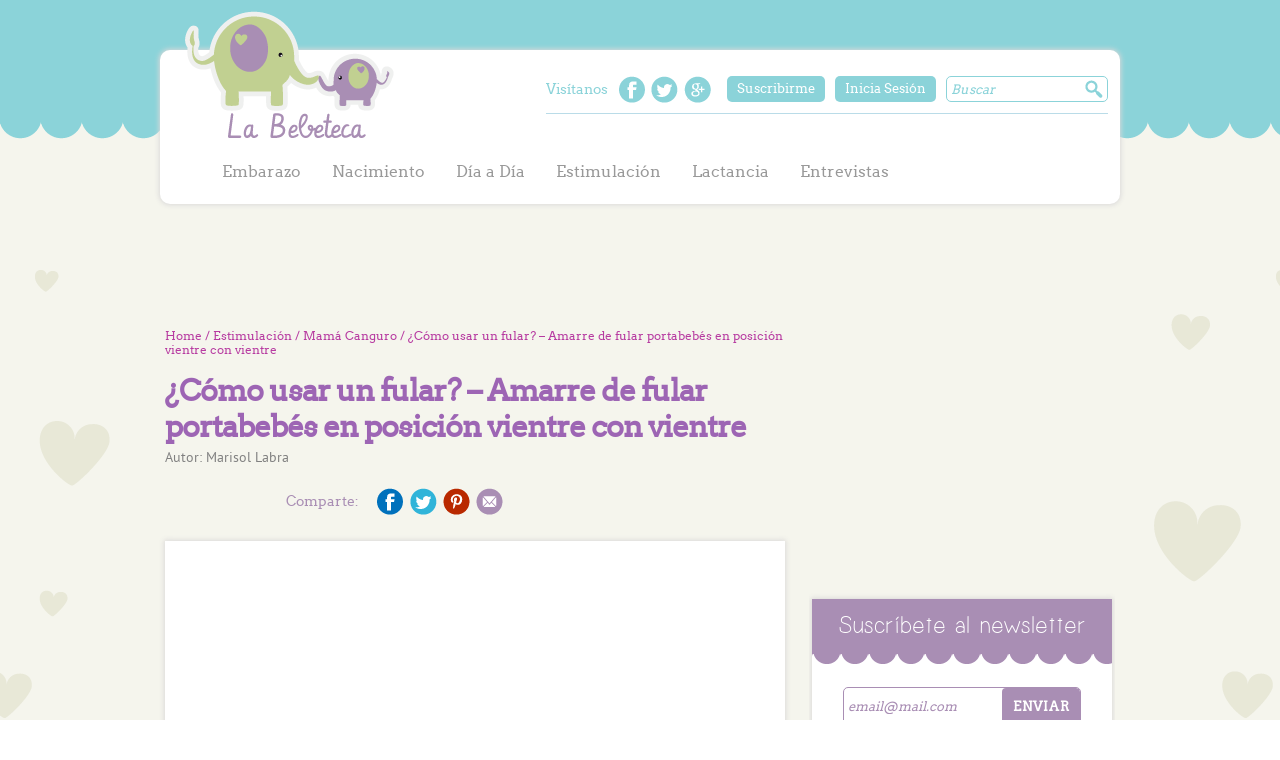

--- FILE ---
content_type: text/html
request_url: https://labebeteca.com/como-usar-un-fular-amarre-de-fular-portabebes-en-posicion-vientre-con-vientre/
body_size: 11824
content:
<!doctype html>
	<head>
		<meta charset="utf-8">
		<title>Como usar un fular - Amarre de fular portabebes en posicion vientre con vientre  | La Bebeteca</title>
		<link rel="icon" href="//labebeteca.com/wp-content/themes/bebeteca/images/favicon.ico" sizes="32x32">
		<meta name="description" content="Blog para mamás">
		<meta http-equiv="X-UA-Compatible" content="IE=edge,chrome=1">
		<meta name="viewport" content="width=device-width, initial-scale=1, maximum-scale=1">
		<meta http-equiv="cleartype" content="on">
		<!--[if IE]><script src="//html5shiv.googlecode.com/svn/trunk/html5.js"></script><![endif]-->
		
		<script type='text/javascript'>
			var googletag = googletag || {};
			googletag.cmd = googletag.cmd || [];
			(function() {
			var gads = document.createElement('script');
			gads.async = true;
			gads.type = 'text/javascript';
			var useSSL = 'https:' == document.location.protocol;
			gads.src = (useSSL ? 'https:' : 'http:') +
			'//www.googletagservices.com/tag/js/gpt.js';
			var node = document.getElementsByTagName('script')[0];
			node.parentNode.insertBefore(gads, node);
			})();
		</script>
		<script type='text/javascript'>
			googletag.cmd.push(function() {
				// Esta esta en footer.php
				//*** googletag.defineSlot('/38946695/Bebeteca_Footer_Leaderboard', [728, 90], 'div-gpt-ad-1413996590367-0').addService(googletag.pubads());
				// Este está abajo en este mismo file
				
				//googletag.defineSlot('/38946695/Bebeteca_Header_Leaderboard', [728, 90], 'div-gpt-ad-1413996590367-1').addService(googletag.pubads());
				// author.php, sidebar.php, single.php, single-articulo-slider.php
				//googletag.defineSlot('/38946695/LaBebeteca_Home_BoxBanner_Bottom', [300, 250], 'div-gpt-ad-1413996590367-2').addService(googletag.pubads());
				
				// author.php, sidebar.php, single.php, single-articulo-slider.php
				//googletag.defineSlot('/38946695/LaBebeteca_Home_BoxBanner_Top', [300, 250], 'div-gpt-ad-1413996590367-3').addService(googletag.pubads());
				
				// header.php, page-testad.php, single.php, template/articulo-general.php
				//*** googletag.defineSlot('/38946695/Box_banner2_mobil_web', [300, 300], 'div-gpt-ad-1443459986633-0').addService(googletag.pubads());
				// header.php, page-testad.php, single.php, template/articulo-general.php
				//*** googletag.defineSlot('/38946695/Box_banner1_mobil_web', [300, 250], 'div-gpt-ad-1443459986633-1').addService(googletag.pubads());
								  
				//*** googletag.pubads().enableSingleRequest();
				//*** googletag.enableServices();
			});
		</script>
		
		
<!-- All in One SEO Pack 2.2.5.1 by Michael Torbert of Semper Fi Web Design[51,159] -->
<meta name="description"  content="En este video, Marisol Labra, nos explica como usar un fular y como amarrarlo correctamente en la posicion vientre con vientre, la cual es recomendada para" />
<meta name="keywords"  content="como usar un fular,fular,fular portabebes,estimulación,mamá canguro" />
<link rel="canonical" href="https://labebeteca.com/como-usar-un-fular-amarre-de-fular-portabebes-en-posicion-vientre-con-vientre/" />
<!-- /all in one seo pack -->
<link rel="alternate" type="application/rss+xml" title="La Bebeteca &raquo; ¿Cómo usar un fular? &#8211; Amarre de fular portabebés en posición vientre con vientre RSS de los comentarios" href="//labebeteca.com/como-usar-un-fular-amarre-de-fular-portabebes-en-posicion-vientre-con-vientre/feed/" />
<link rel='stylesheet' id='bbtecalogin-vmdatepicker-style-css'  href='//labebeteca.com/wp-content/plugins/v-mother-login/css/datepicker-nigran.css?ver=4.1.25' type='text/css' media='all' />
<link rel='stylesheet' id='bbtecalogin-fontawesome-style-css'  href='//labebeteca.com/wp-content/plugins/v-mother-login/css/font-awesome.min.css?ver=4.1.25' type='text/css' media='all' />
<link rel='stylesheet' id='bbtecalogin-modal-style-css'  href='//labebeteca.com/wp-content/plugins/v-mother-login/css/jquery.modal.css?ver=4.1.25' type='text/css' media='all' />
<link rel='stylesheet' id='bbtecalogin-style-css'  href='//labebeteca.com/wp-content/plugins/v-mother-login/css/bbteca-style.css?ver=1.0.48' type='text/css' media='all' />
<link rel='stylesheet' id='bbtecalogin-skeleton-style-css'  href='//labebeteca.com/wp-content/plugins/v-mother-login/css/skeleton.css?ver=4.1.25' type='text/css' media='all' />
<link rel='stylesheet' id='styles-css'  href='//labebeteca.com/wp-content/themes/bebeteca/style.css?ver=1.0.63' type='text/css' media='all' />
<link rel='stylesheet' id='responsive-css'  href='//labebeteca.com/wp-content/themes/bebeteca/css/responsive.css?ver=4.1.25' type='text/css' media='only screen and (max-width: 980px)' />
<link rel='stylesheet' id='jetpack_css-css'  href='//labebeteca.com/wp-content/plugins/jetpack/css/jetpack.css?ver=3.4.3' type='text/css' media='all' />
<script type='text/javascript' src='//labebeteca.com/wp-includes/js/jquery/jquery.js?ver=1.11.1'></script>
<script type='text/javascript' src='//labebeteca.com/wp-includes/js/jquery/jquery-migrate.min.js?ver=1.2.1'></script>
<script type='text/javascript' src='//labebeteca.com/wp-content/plugins/v-mother-login/js/bootstrap-datepicker.js?ver=4.1.25'></script>
<script type='text/javascript' src='//labebeteca.com/wp-content/plugins/v-mother-login/js/jquery.noty.packaged.min.js?ver=4.1.25'></script>
<script type='text/javascript' src='//labebeteca.com/wp-content/plugins/v-mother-login/js/vanity_full.js?ver=4.1.25'></script>
<script type='text/javascript' src='//labebeteca.com/wp-content/plugins/v-mother-login/js/jquery.modal.min.js?ver=4.1.25'></script>
<script type='text/javascript' src='//labebeteca.com/wp-content/plugins/v-mother-login/js/jquery.validate.min.js?ver=4.1.25'></script>
<script type='text/javascript'>
/* <![CDATA[ */
var ajax_object = {"ajax_url":"https:\/\/labebeteca.com\/wp-admin\/admin-ajax.php"};
/* ]]> */
</script>
<script type='text/javascript' src='//labebeteca.com/wp-content/plugins/v-mother-login/js/bbteca-login-funciones.js?ver=1.0.36'></script>
<link rel="EditURI" type="application/rsd+xml" title="RSD" href="//labebeteca.com/xmlrpc.php?rsd" />
<link rel="wlwmanifest" type="application/wlwmanifest+xml" href="//labebeteca.com/wp-includes/wlwmanifest.xml" /> 
<link rel='prev' title='Ejemplos de ejercicios de estimulación temprana' href='//labebeteca.com/ejemplos-de-ejercicios-de-estimulacion-temprana/' />
<link rel='next' title='¿Cómo usar un fular? &#8211; Amarre de fular portabebés en posición vientre con vientre para bebés prematuros' href='//labebeteca.com/como-usar-un-fular-amarre-de-fular-portabebes-en-posicion-vientre-con-vientre-para-bebes-prematuros/' />
<meta name="generator" content="WordPress 4.1.25" />
<link rel='shortlink' href='//wp.me/p4WnFg-Lw' />

<link rel='dns-prefetch' href='//i0.wp.com'>
<link rel='dns-prefetch' href='//i1.wp.com'>
<link rel='dns-prefetch' href='//i2.wp.com'>
<style type='text/css'>img#wpstats{display:none}</style>
<!-- START - Facebook Open Graph, Google+ and Twitter Card Tags 1.5.2 -->
<meta property="og:site_name" content="La Bebeteca"/>
<meta property="og:title" content="¿Cómo usar un fular? - Amarre de fular portabebés en posición vientre con vientre"/>
<meta itemprop="name" content="¿Cómo usar un fular? - Amarre de fular portabebés en posición vientre con vientre"/>
<meta property="og:url" content="https://labebeteca.com/como-usar-un-fular-amarre-de-fular-portabebes-en-posicion-vientre-con-vientre/"/>
<meta property="article:published_time" content="2014-07-14T15:21:29+00:00"/>
	<meta property="article:modified_time" content="2014-08-14T17:46:05+00:00" />
<meta property="og:updated_time" content="2014-08-14T17:46:05+00:00" />
<meta property="article:section" content="Estimulación"/>
<meta property="article:section" content="Mamá Canguro"/>
<meta property="og:description" content="Cuando tu bebé está cerca de ti o de su papá, sabe que ustedes estarán allí para cuidarlo, protegerlo y quererlo. Esta cercanía hará que desaparezca la sensación de abandono que tienen los bebés y lo ayudará a crecer seguro de si mismo. Parte de este ejercicio involucra olvidarte de los mi"/>
<meta itemprop="description" content="Cuando tu bebé está cerca de ti o de su papá, sabe que ustedes estarán allí para cuidarlo, protegerlo y quererlo. Esta cercanía hará que desaparezca la sensación de abandono que tienen los bebés y lo ayudará a crecer seguro de si mismo. Parte de este ejercicio involucra olvidarte de los mi"/>
<meta property="og:image" content="https://labebeteca.com/wp-content/uploads/2014/07/Fulares1.jpg"/>
<meta itemprop="image" content="https://labebeteca.com/wp-content/uploads/2014/07/Fulares1.jpg"/>
<!-- END - Facebook Open Graph, Google+ and Twitter Card Tags -->
	<script async src="https://pagead2.googlesyndication.com/pagead/js/adsbygoogle.js?client=ca-pub-1048206867343408" crossorigin="anonymous"></script></head>
	<body>
		<!--[if lt IE 9]>
			<p class="chromeframe">Estás usando una versión <strong>vieja</strong> de tu explorador. Por favor <a href="http://browsehappy.com/" target="_blank"> actualiza tu explorador</a> para tener una experiencia completa.</p>
		<![endif]-->
		<div id="fb-root"></div>
		<div class="fondo-pop"></div>
		<!-- 
		<div class="pop-registrarse">
			<form id="form-registrate">
				<h5>Regístrate</h5>
				<input id="form-registrate-nombre" name="registrate-nombre" placeholder="Nombre" >
				<input id="form-registrate-email" name="registrate-email" placeholder="email" >
				<input type="password" id="form-registrate-password" name="registrate-password" placeholder="Contraseña" >
				<input type="password" id="form-registrate-password" name="registrate-password" placeholder="Repetir contraseña" >
				<input class="enviar" type="submit" name="submit" value="Registrar">
			</form>
			<form id="form-login">
				<h5>Iniciar sesión</h5>
				<input id="form-login-nombre" name="login-usuario" placeholder="email / número de socio" >
				<input type="password" id="form-login-password" name="login-password" placeholder="contraseña" >
				<a href="">Olvide mi contraseña</a>
				<input class="enviar" type="submit" name="submit" value="Iniciar sesión">
			</form>
		</div>
-->
		<div class="content-header">
			<header class="border-radius">
				<img src="//labebeteca.com/wp-content/themes/bebeteca/images/bt_mnu.png" class="bt-mnu-responsive">
								<h2 class="logo"><a href="https://labebeteca.com/">La Bebeteca</a></h1>
				<span class="bt-search-responsive"></span>
				<div class="top-header">
					<span>Visítanos</span>
					<ul class="redes-sociales">
						<li class="b-fb"><a href="https://www.facebook.com/labbteca">faceboock</a></li>
						<li class="b-tw"><a href="https://twitter.com/la_bebeteca">twitter</a></li>
						<li class="b-gm"><a href="https://plus.google.com/116499142736660749871/about">google +</a></li>
					</ul>
										<div class="boton">
						<a class="bregistro" href="/registro"  data-mnu="">Suscribirme</a>
					</div>
					<div class="boton ">
						<a class="bregistro" href="/login"  data-mnu="">Inicia Sesión</a>
					</div>
										
					<form class="forma-buscar" method="GET" action="//labebeteca.com/">
						<input type="text" name="s" value="" placeholder="Buscar" >
						<input type="submit" value="Buscar">
					</form>
				</div>
				<nav id="main-menu">
					<ul>
						<li class="bg-embarazo boton "><a class="mnu-a bg-embarazo" href="https://labebeteca.com/categoria/embarazo/" data-mnu="embarazo">Embarazo</a>
							<div class="submenu border-radius sub-embarazo">
								<ul class="subcategorias">
									<li class="cat-item cat-item-67 si-tablet"><a href="https://labebeteca.com/categoria/embarazo/">Todos</a></li>
										<li class="cat-item cat-item-36"><a href="https://labebeteca.com/categoria/embarazo/preparate-para-embarazarte/" >Prepárate para embarazarte</a>
</li>
	<li class="cat-item cat-item-37"><a href="https://labebeteca.com/categoria/embarazo/etapas-del-embarazo/" >Etapas del embarazo</a>
</li>
	<li class="cat-item cat-item-38"><a href="https://labebeteca.com/categoria/embarazo/cuidados-en-el-embarazo/" >Cuidados en el embarazo</a>
</li>
	<li class="cat-item cat-item-39"><a href="https://labebeteca.com/categoria/embarazo/malestares-en-el-embarazo/" >Malestares en el embarazo</a>
</li>
	<li class="cat-item cat-item-40"><a href="https://labebeteca.com/categoria/embarazo/preparacion-para-el-nacimiento/" >Preparación para el nacimiento</a>
</li>
	<li class="cat-item cat-item-41"><a href="https://labebeteca.com/categoria/embarazo/nombres-para-tu-bebe/" >Nombres para tu bebé</a>
</li>
	<li class="cat-item cat-item-42"><a href="https://labebeteca.com/categoria/embarazo/compras/" >Compras</a>
</li>
	<li class="cat-item cat-item-43"><a href="https://labebeteca.com/categoria/embarazo/otros-embarazo/" >Otros</a>
</li>
								</ul>
																	<div class="post-rel">
										<a href="https://labebeteca.com/el-bebe-dentro-del-vientre-materno-duerme/">
											<img src="//i1.wp.com/labebeteca.com/wp-content/uploads/2014/07/Daniel-lobo-Daquella-manera.jpg?resize=219%2C165" class="attachment-articulos-gral wp-post-image" alt="Fuente: flickr.com / Daniel Lobo" />											<h4>El bebé dentro del vientre materno ¿duerme?</h4>
											<!-- <p>Al igual que tú, tu bebé en el vientre materno,&hellip;</p> -->
										</a>
									</div>
																	<div class="post-rel">
										<a href="https://labebeteca.com/como-manejar-el-cansancio-en-el-embarazo/">
											<img src="//i0.wp.com/labebeteca.com/wp-content/uploads/2014/08/180814PRF10.jpg?resize=219%2C165" class="attachment-articulos-gral wp-post-image" alt="cansancio en el embarazo" />											<h4>¿Cómo manejar el cansancio en el embarazo?</h4>
											<!-- <p>Uno de los síntomas más comunes es el cansancio en&hellip;</p> -->
										</a>
									</div>
																	<div class="post-rel">
										<a href="https://labebeteca.com/semanas-36-40-guia-con-tips-para-los-cambios-en-el-embarazo/">
											<img src="//i2.wp.com/labebeteca.com/wp-content/uploads/2016/09/041214prf2.jpg?resize=219%2C165" class="attachment-articulos-gral wp-post-image" alt="fuente: 123rf.com" />											<h4>Semanas 36-40: Guía con Tips para los Cambios en el Embarazo</h4>
											<!-- <p>Da clic y descubre los cambios que vas a pasar&hellip;</p> -->
										</a>
									</div>
																	<div class="post-rel">
										<a href="https://labebeteca.com/semanas-32-35-guia-con-tips-para-los-cambios-en-el-embarazo/">
											<img src="//i2.wp.com/labebeteca.com/wp-content/uploads/2016/09/041214prf2.jpg?resize=219%2C165" class="attachment-articulos-gral wp-post-image" alt="fuente: 123rf.com" />											<h4>Semanas 32-35: Guía con Tips para los Cambios en el Embarazo</h4>
											<!-- <p>Da clic y descubre los cambios que vas a pasar&hellip;</p> -->
										</a>
									</div>
								
							</div>
						</li>
						<li class="bg-nacimiento boton "><a class="mnu-a bg-nacimiento" href="https://labebeteca.com/categoria/nacimiento/" data-mnu="nacimiento">Nacimiento</a>
							<div class="submenu border-radius sub-nacimiento">
								<ul class="subcategorias">
									<li class="cat-item cat-item-67 si-tablet"><a href="https://labebeteca.com/categoria/nacimiento/">Todos</a></li>
										<li class="cat-item cat-item-67"><a href="https://labebeteca.com/categoria/nacimiento/tipo-de-parto/" >Tipo de parto</a>
</li>
	<li class="cat-item cat-item-68"><a href="https://labebeteca.com/categoria/nacimiento/sintomas-y-etapas-del-parto/" >Síntomas y etapas del parto</a>
</li>
	<li class="cat-item cat-item-69"><a href="https://labebeteca.com/categoria/nacimiento/cuidados-inmediatos-del-recien-nacido/" >Cuidados inmediatos del recién nacido</a>
</li>
	<li class="cat-item cat-item-70"><a href="https://labebeteca.com/categoria/nacimiento/cambios-de-mama-en-el-posparto/" >Cambios de mamá en el posparto</a>
</li>
	<li class="cat-item cat-item-71"><a href="https://labebeteca.com/categoria/nacimiento/cuidados-de-mama-en-el-posparto/" >Cuidados de mamá en el posparto</a>
</li>
	<li class="cat-item cat-item-72"><a href="https://labebeteca.com/categoria/nacimiento/depresion-posparto/" >Depresión posparto</a>
</li>
	<li class="cat-item cat-item-73"><a href="https://labebeteca.com/categoria/nacimiento/bebes-prematuros/" >Bebés prematuros</a>
</li>
	<li class="cat-item cat-item-74"><a href="https://labebeteca.com/categoria/nacimiento/otros-nacimiento/" >Otros</a>
</li>
								</ul>
																	<div class="post-rel">
										<a href="https://labebeteca.com/parto-natural-o-cesarea-ventajas-y-desventajas-de-una-cesarea/">
											<img src="//i1.wp.com/labebeteca.com/wp-content/uploads/2014/07/cesarea.jpg?resize=219%2C165" class="attachment-articulos-gral wp-post-image" alt="parto natural o cesarea" />											<h4>Parto natural o cesárea: ventajas y desventajas de una cesárea</h4>
											<!-- <p>Muchas mujeres se preguntan si deben optar por parto natural&hellip;</p> -->
										</a>
									</div>
																	<div class="post-rel">
										<a href="https://labebeteca.com/menstruacion-despues-del-parto/">
											<img src="//i0.wp.com/labebeteca.com/wp-content/uploads/2014/09/010914PRf9.jpg?resize=219%2C165" class="attachment-articulos-gral wp-post-image" alt="Menstruacion despues del parto, la menstruacion despues del parto, primera menstruacion despues del parto, la regla despues del parto" />											<h4>Menstruación después del parto</h4>
											<!-- <p>Después del nacimiento de tu bebé, tus hormonas necesitan un&hellip;</p> -->
										</a>
									</div>
																	<div class="post-rel">
										<a href="https://labebeteca.com/7-cambios-en-el-cuerpo-de-la-mujer-cuando-se-convierte-en-mama/">
											<img src="//i2.wp.com/labebeteca.com/wp-content/uploads/2014/10/031014PRF2.jpg?resize=219%2C165" class="attachment-articulos-gral wp-post-image" alt="Cambios en el cuerpo de la mujer" />											<h4>7 cambios en el cuerpo de la mujer cuando se convierte en mamá</h4>
											<!-- <p>Sin duda, una de las cosas más gratificantes de la&hellip;</p> -->
										</a>
									</div>
																	<div class="post-rel">
										<a href="https://labebeteca.com/que-siente-un-bebe-al-nacer/">
											<img src="//i0.wp.com/labebeteca.com/wp-content/uploads/2014/07/DVID-Swift.jpg?resize=219%2C165" class="attachment-articulos-gral wp-post-image" alt="que siente un bebe la nacer" />											<h4>¿Qué siente tu bebé al nacer?</h4>
											<!-- <p>¿Alguna vez te has preguntado que siente tu bebé al&hellip;</p> -->
										</a>
									</div>
								
							</div>
						</li>
						<li class="bg-dia-a-dia boton "><a class="mnu-a bg-dia-a-dia" href="https://labebeteca.com/categoria/dia-a-dia/" data-mnu="dia-a-dia">Día a Día</a>
							<div class="submenu border-radius sub-dia-a-dia">
								<ul class="subcategorias">
									<li class="cat-item cat-item-67 si-tablet"><a href="https://labebeteca.com/categoria/dia-a-dia/">Todos</a></li>
										<li class="cat-item cat-item-27"><a href="https://labebeteca.com/categoria/dia-a-dia/recien-nacido/" >Recién nacido</a>
</li>
	<li class="cat-item cat-item-28"><a href="https://labebeteca.com/categoria/dia-a-dia/rutinas-para-tu-bebe/" >Rutinas para tu bebé</a>
</li>
	<li class="cat-item cat-item-29"><a href="https://labebeteca.com/categoria/dia-a-dia/de-bebe-a-nino/" >De bebé a niño</a>
</li>
	<li class="cat-item cat-item-30"><a href="https://labebeteca.com/categoria/dia-a-dia/crianza-con-apego/" >Crianza con apego</a>
</li>
	<li class="cat-item cat-item-31"><a href="https://labebeteca.com/categoria/dia-a-dia/malestares-y-enfermedades/" >Malestares y enfermedades</a>
</li>
	<li class="cat-item cat-item-32"><a href="https://labebeteca.com/categoria/dia-a-dia/bebe-y-familia/" >Bebé y familia</a>
</li>
	<li class="cat-item cat-item-33"><a href="https://labebeteca.com/categoria/dia-a-dia/la-vida-en-pareja/" >La vida en pareja</a>
</li>
	<li class="cat-item cat-item-34"><a href="https://labebeteca.com/categoria/dia-a-dia/productos-para-bebes/" >Productos para bebés</a>
</li>
	<li class="cat-item cat-item-35"><a href="https://labebeteca.com/categoria/dia-a-dia/otros/" >Otros</a>
</li>
	<li class="cat-item cat-item-75"><a href="https://labebeteca.com/categoria/dia-a-dia/diversion/" >Juegos, diversión e inspiración</a>
</li>
								</ul>
																	<div class="post-rel">
										<a href="https://labebeteca.com/el-poder-del-amor/">
											<img src="//i0.wp.com/labebeteca.com/wp-content/uploads/2015/02/31276729_xl152602nrf.jpg?resize=219%2C165" class="attachment-articulos-gral wp-post-image" alt="Fuente: 123rf.com" />											<h4>El poder del amor</h4>
											<!-- <p>La frase &#8220;¡estoy exhausto y no me dio tiempo de&hellip;</p> -->
										</a>
									</div>
																	<div class="post-rel">
										<a href="https://labebeteca.com/cuanto-cuesta-tener-un-bebe/">
											<img src="//i1.wp.com/labebeteca.com/wp-content/uploads/2014/08/270814PFR8.jpg?resize=219%2C165" class="attachment-articulos-gral wp-post-image" alt="cuanto cuesta tener un bebe" />											<h4>¿Cuánto cuesta tener un bebé? – 15 cosas que cuestan lo mismo que tener un bebé</h4>
											<!-- <p>Sabemos que tener a tu bebé entre tus brazos es&hellip;</p> -->
										</a>
									</div>
																	<div class="post-rel">
										<a href="https://labebeteca.com/senales-para-padres-todo-lo-que-no-debes-hacer-para-malcriar-a-tu-hijo-parte-1/">
											<img src="//i2.wp.com/labebeteca.com/wp-content/uploads/2014/10/250914PPF5.jpg?resize=219%2C165" class="attachment-articulos-gral wp-post-image" alt="Fuente: 123rf.com" />											<h4>Todo lo que NO debes hacer para malcriar a tu hijo (Parte 1)</h4>
											<!-- <p>¿Sabías que…? Malcriar a tu hijo es tan dañino que&hellip;</p> -->
										</a>
									</div>
																	<div class="post-rel">
										<a href="https://labebeteca.com/como-educar-a-los-hijos-para-que-sean-responsables/">
											<img src="//i2.wp.com/labebeteca.com/wp-content/uploads/2014/07/Sean-Freese.jpg?resize=219%2C165" class="attachment-articulos-gral wp-post-image" alt="como educar a los hijos" />											<h4>¿Cómo educar a los hijos para que sean responsables?</h4>
											<!-- <p>Algunas preguntas clave que tienes que hacerte ahora que tu&hellip;</p> -->
										</a>
									</div>
								
							</div>
						</li>
						<li class="bg-estimulacion boton "><a class="mnu-a bg-estimulacion" href="https://labebeteca.com/categoria/estimulacion/" data-mnu="estimulacion">Estimulación</a>
							<div class="submenu border-radius sub-estimulacion">
								<ul class="subcategorias">
									<li class="cat-item cat-item-67 si-tablet"><a href="https://labebeteca.com/categoria/estimulacion/">Todos</a></li>
										<li class="cat-item cat-item-50"><a href="https://labebeteca.com/categoria/estimulacion/introduccion-a-la-estimulacion-temprana/" >Introducción a la estimulación temprana</a>
</li>
	<li class="cat-item cat-item-51"><a href="https://labebeteca.com/categoria/estimulacion/estimulacion-prenatal/" >Estimulación prenatal</a>
</li>
	<li class="cat-item cat-item-52"><a href="https://labebeteca.com/categoria/estimulacion/metas-de-desarrollo/" >Metas de desarrollo</a>
</li>
	<li class="cat-item cat-item-53"><a href="https://labebeteca.com/categoria/estimulacion/actividades-de-estimulacion/" >Actividades de estimulación</a>
</li>
	<li class="cat-item cat-item-54"><a href="https://labebeteca.com/categoria/estimulacion/masajes-de-estimulacion/" >Masajes de estimulación</a>
</li>
	<li class="cat-item cat-item-55"><a href="https://labebeteca.com/categoria/estimulacion/inteligencias-multiples/" >Inteligencias múltiples</a>
</li>
	<li class="cat-item cat-item-56"><a href="https://labebeteca.com/categoria/estimulacion/mama-canguro/" >Mamá Canguro</a>
</li>
								</ul>
																	<div class="post-rel">
										<a href="https://labebeteca.com/tengo-que-estimular-todos-los-tipos-de-inteligencia-de-mi-bebe-todo-el-tiempo/">
											<img src="//i1.wp.com/labebeteca.com/wp-content/uploads/2014/12/281114prf5.jpg?resize=219%2C165" class="attachment-articulos-gral wp-post-image" alt="Fuente: 123rf.com" />											<h4>¿Tengo que estimular todos los tipos de inteligencia de mi bebé todo el tiempo?</h4>
											<!-- <p>Muchos padres se sienten intimidados al querer estimular todos los&hellip;</p> -->
										</a>
									</div>
																	<div class="post-rel">
										<a href="https://labebeteca.com/mes-12-guia-de-estimulacion-para-tu-bebe/">
											<img src="//i0.wp.com/labebeteca.com/wp-content/uploads/2016/09/S19-6732198_xl.jpg?resize=219%2C165" class="attachment-articulos-gral wp-post-image" alt="fuente: 123rf.com" />											<h4>Mes 12: Guía de Estimulación para tu Bebé</h4>
											<!-- <p>En La Bebeteca hemos desarrollado una increíble guía de estimulación&hellip;</p> -->
										</a>
									</div>
																	<div class="post-rel">
										<a href="https://labebeteca.com/mes-11-guia-de-estimulacion-para-tu-bebe/">
											<img src="//i0.wp.com/labebeteca.com/wp-content/uploads/2016/09/S19-6732198_xl.jpg?resize=219%2C165" class="attachment-articulos-gral wp-post-image" alt="fuente: 123rf.com" />											<h4>Mes 11: Guía de Estimulación para tu Bebé</h4>
											<!-- <p>En La Bebeteca hemos desarrollado una increíble guía de estimulación&hellip;</p> -->
										</a>
									</div>
																	<div class="post-rel">
										<a href="https://labebeteca.com/mes-10-guia-de-estimulacion-para-tu-bebe/">
											<img src="//i0.wp.com/labebeteca.com/wp-content/uploads/2016/09/S19-6732198_xl.jpg?resize=219%2C165" class="attachment-articulos-gral wp-post-image" alt="fuente: 123rf.com" />											<h4>Mes 10: Guía de Estimulación para tu Bebé</h4>
											<!-- <p>En La Bebeteca hemos desarrollado una increíble guía de estimulación&hellip;</p> -->
										</a>
									</div>
								
							</div>
						</li>
						<li class="bg-lactancia boton "><a class="mnu-a bg-lactancia" href="https://labebeteca.com/categoria/lactancia/" data-mnu="lactancia">Lactancia</a>
							<div class="submenu border-radius sub-lactancia">
								<ul class="subcategorias">
									<li class="cat-item cat-item-67 si-tablet"><a href="https://labebeteca.com/categoria/lactancia/">Todos</a></li>
										<li class="cat-item cat-item-59"><a href="https://labebeteca.com/categoria/lactancia/importancia-de-la-lactancia/" >Importancia de la lactancia</a>
</li>
	<li class="cat-item cat-item-60"><a href="https://labebeteca.com/categoria/lactancia/primeras-72-horas/" >Primeras 72 horas</a>
</li>
	<li class="cat-item cat-item-61"><a href="https://labebeteca.com/categoria/lactancia/proceso-de-amamantar/" >Proceso de amamantar</a>
</li>
	<li class="cat-item cat-item-62"><a href="https://labebeteca.com/categoria/lactancia/cuidados-y-complicaciones-de-la-mama/" >Cuidados y complicaciones de la mamá</a>
</li>
	<li class="cat-item cat-item-63"><a href="https://labebeteca.com/categoria/lactancia/complicaciones-del-bebe/" >Complicaciones del bebé</a>
</li>
	<li class="cat-item cat-item-64"><a href="https://labebeteca.com/categoria/lactancia/vida-y-lactancia/" >Vida y lactancia</a>
</li>
	<li class="cat-item cat-item-65"><a href="https://labebeteca.com/categoria/lactancia/otros-lactancia/" >Otros</a>
</li>
								</ul>
																	<div class="post-rel">
										<a href="https://labebeteca.com/beneficios-de-la-lactancia-materna-amamantar-ayuda-a-desarrollar-la-inteligencia-de-tu-bebe/">
											<img src="//i1.wp.com/labebeteca.com/wp-content/uploads/2014/07/Amamantar ayuda a que tu bebé sea más inteligente.jpg?resize=219%2C165" class="attachment-articulos-gral wp-post-image" alt="Beneficios de la lactancia materna" />											<h4>Beneficios de la lactancia materna: amamantar ayuda a desarrollar la inteligencia de tu bebé</h4>
											<!-- <p>Se han realizado varios estudios para analizar el efecto de&hellip;</p> -->
										</a>
									</div>
																	<div class="post-rel">
										<a href="https://labebeteca.com/4-factores-que-indican-que-estas-teniendo-una-baja-produccion-de-leche-materna/">
											<img src="//i2.wp.com/labebeteca.com/wp-content/uploads/2014/10/1710147rfp.jpg?resize=219%2C165" class="attachment-articulos-gral wp-post-image" alt="producción de leche materna" />											<h4>4 factores que indican que estás teniendo una baja producción de leche materna</h4>
											<!-- <p>Una de las causas más frecuentes para el destete temprano&hellip;</p> -->
										</a>
									</div>
																	<div class="post-rel">
										<a href="https://labebeteca.com/destete-prueba-superada/">
											<img src="//i2.wp.com/labebeteca.com/wp-content/uploads/2015/11/190814PRF5.jpg?resize=219%2C165" class="attachment-articulos-gral wp-post-image" alt="fuente: 123rf.com" />											<h4>Destete: ¡Prueba Superada!</h4>
											<!-- <p>El fin de semana pasado cumplimos quince días de haber(nos)&hellip;</p> -->
										</a>
									</div>
																	<div class="post-rel">
										<a href="https://labebeteca.com/obesidad-infantil-prevencion-a-traves-de-la-leche-materna/">
											<img src="//i1.wp.com/labebeteca.com/wp-content/uploads/2015/08/230914PRF9.jpg?resize=219%2C165" class="attachment-articulos-gral wp-post-image" alt="fuente: 123rf.com" />											<h4>Obesidad infantil: Prevención a través de la leche materna</h4>
											<!-- <p>La obesidad es el principal resultado de una inadecuada nutrición.&hellip;</p> -->
										</a>
									</div>
								
							</div>
						</li>
												<li class="bg-entrevistas boton ">
							<a class="mnu-a bg-entrevistas" href="https://labebeteca.com/categoria/entrevistas/" data-mnu="entrevistas">Entrevistas</a>
							<div class="submenu border-radius sub-entrevistas">
								<ul class="subcategorias">
									<li class="cat-item cat-item-67 si-tablet"><a href="https://labebeteca.com/categoria/entrevistas/">Todos</a></li>
										<li class="cat-item cat-item-44"><a href="https://labebeteca.com/categoria/entrevistas/embarazo-entrevistas/" >Embarazo</a>
</li>
	<li class="cat-item cat-item-45"><a href="https://labebeteca.com/categoria/entrevistas/nacimiento-y-posparto/" >Nacimiento y posparto</a>
</li>
	<li class="cat-item cat-item-47"><a href="https://labebeteca.com/categoria/entrevistas/estimulacion-entrevistas/" >Estimulación</a>
</li>
	<li class="cat-item cat-item-48"><a href="https://labebeteca.com/categoria/entrevistas/lactancia-entrevistas/" >Lactancia</a>
</li>
	<li class="cat-item cat-item-49"><a href="https://labebeteca.com/categoria/entrevistas/alimentacion/" >Alimentación</a>
</li>
								</ul>
																	<div class="post-rel">
										<a href="https://labebeteca.com/un-kilo-de-ayuda-en-contra-de-la-anemia-en-ninos/">
											<img src="//i2.wp.com/labebeteca.com/wp-content/uploads/2014/12/1-KILO-DE-AYUDA-3.jpg?resize=219%2C165" class="attachment-articulos-gral wp-post-image" alt="anemia en niños" />											<h4>Un Kilo de Ayuda en contra de la anemia en niños</h4>
											
										</a>
									</div>
																	<div class="post-rel">
										<a href="https://labebeteca.com/como-prevenir-la-anemia-en-ninos/">
											<img src="//i1.wp.com/labebeteca.com/wp-content/uploads/2014/12/1-KILO-DE-AYUDA-21.jpg?resize=219%2C165" class="attachment-articulos-gral wp-post-image" alt="1-KILO-DE-AYUDA-2" />											<h4>¿Cómo prevenir la anemia en niños?</h4>
											
										</a>
									</div>
																	<div class="post-rel">
										<a href="https://labebeteca.com/los-riesgos-de-la-anemia-en-ninos/">
											<img src="//i1.wp.com/labebeteca.com/wp-content/uploads/2014/12/1-KILO-DE-AYUDA-1.jpg?resize=219%2C165" class="attachment-articulos-gral wp-post-image" alt="anemia en los niños" />											<h4>Los riesgos de la anemia en niños</h4>
											
										</a>
									</div>
																	<div class="post-rel">
										<a href="https://labebeteca.com/quienes-realizan-la-medicina-placentaria/">
											<img src="//i0.wp.com/labebeteca.com/wp-content/uploads/2014/12/Wadi_11.jpg?resize=219%2C165" class="attachment-articulos-gral wp-post-image" alt="Wadi_11" />											<h4>¿Quiénes realizan la medicina placentaria?</h4>
											
										</a>
									</div>
								
							</div>
						</li> 
												
												<!-- 
							<li class="bg-suscribete boton">
								<a class="bg-suscribete mnu-a-alt" href="/registro"  data-mnu="">Suscribirme</a>
							</li>
						-->	
												
						<!-- <li class="bg-promociones boton si-mobile"><a class="mnu-a" href=""></a> -->
						<li class="bg-terminos boton ultimo-fila si-mobile"><a class="bg-terminos" href="https://labebeteca.com/terminos-y-condiciones/">Términos y condiciones</a>
						<li class="bg-terminos boton  si-mobile"><a class="bg-terminos" href="https://labebeteca.com/aviso-privacidad/">Avisos de privacidad</a>
						<li class="bg-terminos boton  si-mobile"><a class="bg-terminos" href="https://labebeteca.com/resonsabilidad-limitada/">Responsabilidad limitada</a>
					</ul>
				</nav>
			</header>
		</div><!-- FIN HEADER -->
		<div class="container clearfix">
			<div class="banner-top">
				<!-- Bebeteca_Header_Leaderboard -->
				<div id='div-gpt-ad-1413996590367-1' style='width:728px; height:90px;'>
					
					<!-- Leaderboard 1 -->
					
					
					<!--
					<script type='text/javascript'>
						//googletag.cmd.push(function() { googletag.display('div-gpt-ad-1413996590367-1'); });
					</script>
					-->
				</div>
			</div>
	<!-- Insert content here -->
	<div class="main single">
		<section>
			<span class="breadcrumbs"><a href="https://labebeteca.com/">Home</a> / <a href="https://labebeteca.com/categoria/estimulacion/">Estimulación</a> / <a href="https://labebeteca.com/categoria/estimulacion/mama-canguro/ ">Mamá Canguro</a> / ¿Cómo usar un fular? &#8211; Amarre de fular portabebés en posición vientre con vientre</span>
			<h1>¿Cómo usar un fular? &#8211; Amarre de fular portabebés en posición vientre con vientre</h1>
			<span class="autor">Autor: <a href="https://labebeteca.com/author/marisol-labra/" title="Entradas de Marisol Labra" rel="author">Marisol Labra</a></span>
			<div class="header-category clearfix">
				<div class="extras-category" style="overflow:visible;">
					<div class="extras">
						<!-- <span class="megusta verde"></span><p>290</p> -->
						<!--
						<span class="compartir"></span><p></p>
						-->
					</div>
					<span>Comparte:</span>
					<ul>
						<li class="fb">
							<a rel="nofollow" onclick="window.open('http://www.facebook.com/share.php?u=https://labebeteca.com/como-usar-un-fular-amarre-de-fular-portabebes-en-posicion-vientre-con-vientre/&t=Promociones', '_blank', 'height=365,width=660'); return false;" href="https://www.facebook.com/share.php?u=https://labebeteca.com/como-usar-un-fular-amarre-de-fular-portabebes-en-posicion-vientre-con-vientre/" target="_blank"></a>
						</li>
						<li class="tw">
							<a rel="nofollow" onclick="window.open('http://twitter.com/home?status=https://labebeteca.com/como-usar-un-fular-amarre-de-fular-portabebes-en-posicion-vientre-con-vientre/', '_blank', 'height=365,width=660'); return false;" href="https://twitter.com/home?status=https://labebeteca.com/como-usar-un-fular-amarre-de-fular-portabebes-en-posicion-vientre-con-vientre/" target="_blank"></a>
						</li>
						<!-- <li class="gm">
							<a href="https://plus.google.com/share?url=https://labebeteca.com/como-usar-un-fular-amarre-de-fular-portabebes-en-posicion-vientre-con-vientre/" onclick="javascript:window.open(this.href, '', 'menubar=no,toolbar=no,resizable=yes,scrollbars=yes,height=600,width=600');return false;"></a>
						</li> -->
												<li class="pr">
							<a rel="nofollow" onclick="window.open('http://pinterest.com/pin/create/button/?url=https://labebeteca.com/como-usar-un-fular-amarre-de-fular-portabebes-en-posicion-vientre-con-vientre/&media=https://i2.wp.com/labebeteca.com/wp-content/uploads/2014/07/Fulares1.jpg?fit=1024%2C1024&description=<p>Cuando tu bebé está cerca de ti o de su papá, sabe que ustedes estarán allí para cuidarlo, protegerlo y quererlo. Esta cercanía hará que desaparezca la sensación de abandono que tienen los bebés y lo ayudará a crecer seguro de si mismo. Parte de este ejercicio involucra olvidarte de los mitos como el de [&hellip;]</p>
', '_blank', 'height=365,width=660'); return false;" href="https://pinterest.com/pin/create/button/?url=https://labebeteca.com/como-usar-un-fular-amarre-de-fular-portabebes-en-posicion-vientre-con-vientre/&media=https://i2.wp.com/labebeteca.com/wp-content/uploads/2014/07/Fulares1.jpg?fit=1024%2C1024&description=<p>Cuando tu bebé está cerca de ti o de su papá, sabe que ustedes estarán allí para cuidarlo, protegerlo y quererlo. Esta cercanía hará que desaparezca la sensación de abandono que tienen los bebés y lo ayudará a crecer seguro de si mismo. Parte de este ejercicio involucra olvidarte de los mitos como el de [&hellip;]</p>
" target="_blank"></a>
						</li>
						<li class="mail">
							<a rel="nofollow" class="share_post_by_mail" data-id=""></a>
							<form class="mail_pop">
								<label for="username">Tu nombre:</label>
								<input type="text" name="username">
								<label for="sender_email">Tu email:</label>
								<input type="email" name="sender_email">
								<label for="recipient">Email del receptor:</label>
								<input type="email" name="recipient">
								<input type="hidden" name="post_id" value="2946">
								<label for="message">Mensaje:</label>
								<textarea type="text" name="message"></textarea>
								<input type="submit">
							</form>
						</li>
					</ul>
				</div>
			</div>
			<article class="entero clearfix cont-single">
										<iframe width="620" height="465" class="margin-botton-img" src="https://www.youtube.com/embed/w-hj7ymDboo" frameborder="0" allowfullscreen></iframe>
					<p class="p1">Cuando tu bebé está cerca de ti o de su papá, sabe que ustedes estarán allí para cuidarlo, protegerlo y quererlo. Esta cercanía hará que desaparezca la sensación de abandono que tienen los bebés y lo ayudará a <a title="3 tips para criar a un bebé con una buena autoestima" href="https://labebeteca.com/3-tips-para-criar-a-un-bebe-con-una-buena-autoestima/">crecer seguro de si mismo</a>. Parte de este ejercicio involucra olvidarte de los mitos como el de <a title="Llevar a mi bebé en brazos, ¿es malo?" href="https://labebeteca.com/llevar-a-mi-bebe-en-brazos-es-malo/">“no abraces a tu bebé porque se va a acostumbrar a tus brazos y no te va a dejar hacer nada.”</a> Al contrario, en vez de usar carriolas, te recomendamos que intentes cargar a tu pequeño el mayor tiempo posible. Esto siempre debe ser asegurándote de que sea algo que tu bebé quiera y no algo que le impones. Recuerda que tu bebé crece a pasos agigantados y que muy pronto no podrás llevarlo a todas partes contigo. Así que aprovecha este tiempo para demostrarle tu amor cargándolo. Esto lo puedes hacer con la ayuda de un fular.</p>
<p class="p1">En este video, Marisol Labra, fundadora de Zadaribebé, nos explica cómo usar un <a title="Fular portabebés: ¿Cómo seleccionarlo y atarlo?" href="https://labebeteca.com/fular-portabebes-como-seleccionarlo-y-atarlo/">fular </a>y cómo amarrarlo correctamente en la posición vientre con vientre, la cual es recomendada para bebés mayores de 3 meses.</p>
<p class="p1">¡Adelante, empieza a cargar a tu bebé!</p>
				<div class="header-category">
					<div class="extras-category">
						<span>Comparte:</span>
						<ul>
							<li claSS="fb">
								<a rel="nofollow" onclick="window.open('http://www.facebook.com/share.php?u=https://labebeteca.com/como-usar-un-fular-amarre-de-fular-portabebes-en-posicion-vientre-con-vientre/&t=Promociones', '_blank', 'height=365,width=660'); return false;" href="https://www.facebook.com/share.php?u=https://labebeteca.com/como-usar-un-fular-amarre-de-fular-portabebes-en-posicion-vientre-con-vientre/" target="_blank"></a>
							</li>
							<li class="tw">
								<a rel="nofollow" onclick="window.open('http://twitter.com/home?status=https://labebeteca.com/como-usar-un-fular-amarre-de-fular-portabebes-en-posicion-vientre-con-vientre/', '_blank', 'height=365,width=660'); return false;" href="https://twitter.com/home?status=https://labebeteca.com/como-usar-un-fular-amarre-de-fular-portabebes-en-posicion-vientre-con-vientre/" target="_blank"></a>
							</li>
							<!-- <li class="gm">
								<a href="https://plus.google.com/share?url=https://labebeteca.com/como-usar-un-fular-amarre-de-fular-portabebes-en-posicion-vientre-con-vientre/" onclick="javascript:window.open(this.href, '', 'menubar=no,toolbar=no,resizable=yes,scrollbars=yes,height=600,width=600');return false;"></a>
							</li> -->
														<li class="pr">
								<a rel="nofollow" onclick="window.open('http://pinterest.com/pin/create/button/?url=https://labebeteca.com/como-usar-un-fular-amarre-de-fular-portabebes-en-posicion-vientre-con-vientre/&media=https://i2.wp.com/labebeteca.com/wp-content/uploads/2014/07/Fulares1.jpg?fit=1024%2C1024&description=<p>Cuando tu bebé está cerca de ti o de su papá, sabe que ustedes estarán allí para cuidarlo, protegerlo y quererlo. Esta cercanía hará que desaparezca la sensación de abandono que tienen los bebés y lo ayudará a crecer seguro de si mismo. Parte de este ejercicio involucra olvidarte de los mitos como el de [&hellip;]</p>
', '_blank', 'height=365,width=660'); return false;" href="https://pinterest.com/pin/create/button/?url=https://labebeteca.com/como-usar-un-fular-amarre-de-fular-portabebes-en-posicion-vientre-con-vientre/&media=https://i2.wp.com/labebeteca.com/wp-content/uploads/2014/07/Fulares1.jpg?fit=1024%2C1024&description=" target="_blank"></a>
							</li>
							<li class="mail">
								<a rel="nofollow" class="share_post_by_mail" data-id="2946"></a>
								<form class="mail_pop">
									<label for="username">Tu nombre:</label>
									<input type="text" name="username">
									<label for="sender_email">Tu email:</label>
									<input type="email" name="sender_email">
									<label for="recipient">Email del receptor:</label>
									<input type="email" name="recipient">
									<input type="hidden" name="post_id" value="2946">
									<label for="message">Mensaje:</label>
									<textarea type="text" name="message"></textarea>
									<input type="submit" value="Enviar">
								</form>
							</li>
						</ul>
					</div>
				</div>
			</article>
			
			<article class="entero autor-home clearfix clearfix">
				<img src="//labebeteca.com/wp-content/uploads/2014/07/Marisol Labra-150x150.jpg" />				<div class="info-autor">
					<h4>Marisol Labra</h4>
					<p class="rol">Licenciada en Comunicación Humana y Educadora/Asesora de Masaje Infantil</p>
										<a href="https://labebeteca.com/author/marisol-labra/" class="boton no-tablet">Más sobre el autor</a>
				</div>
				<div class="post-autor">
					<p>Los vínculos forjados con amor nutrirán a tu bebé de seguridad y confianza para toda su vida. </p>
				</div>
				<a href="https://labebeteca.com/author/marisol-labra/" class="boton mas-autor-t si-tablet">Más sobre el autor</a>
			</article>
			<article class="entero comentarios">
				<h5>DEJA TU COMENTARIO</h5>
				<div class="fb-comments" data-width="100%" data-href="https://labebeteca.com/como-usar-un-fular-amarre-de-fular-portabebes-en-posicion-vientre-con-vientre/" data-numposts="5" data-colorscheme="light"></div>
			</article>
			<div class="entero divicion">
				<span class="line"></span><br />
				<h5>Artículos relacionados</h5><br />
				<span class="line"></span>
			</div>
			
	<article class="entero article-gral ">
		<a href="https://labebeteca.com/la-importancia-de-la-lectura-para-bebes/">
			
			<span class="titulo1 no-mobile pleca-estimulacion">Estimulación</span>			<img src="//i2.wp.com/labebeteca.com/wp-content/uploads/2014/07/Family-OAbe.jpg?resize=219%2C165" class="img-gral1 wp-post-image" alt="Lectura para bebes" /><img src="//i2.wp.com/labebeteca.com/wp-content/uploads/2014/07/Family-OAbe.jpg?resize=150%2C150" class="img-gral2 img-resp  wp-post-image" alt="Lectura para bebes" />			<div class="cont-info-gral">
				<span class="franja si-mobile franja-estimulacion"></span>
				<h4>La importancia de la lectura para bebés </h4>
				<p class="no-tablet">La lectura para bebés es una actividad que puedes realizar&hellip;</p>
			</div>
			<div class="extras">
				<!-- <span class="megusta"></span><p>290</p> -->
				<!-- POV - hide count share (dont work facebook app)
				<span class="compartir"></span><p><!-- PAU: https://labebeteca.com/la-importancia-de-la-lectura-para-bebes/ -->0</p>
				-->
			</div>
		</a>
	</article>
	<article class="entero article-gral ">
		<a href="https://labebeteca.com/mes-5-guia-de-estimulacion-para-tu-bebe/">
			
			<span class="titulo1 no-mobile pleca-estimulacion">Estimulación</span>			<img src="//i0.wp.com/labebeteca.com/wp-content/uploads/2016/09/S19-6732198_xl.jpg?resize=219%2C165" class="img-gral1 wp-post-image" alt="fuente: 123rf.com" /><img src="//i0.wp.com/labebeteca.com/wp-content/uploads/2016/09/S19-6732198_xl.jpg?resize=150%2C150" class="img-gral2 img-resp  wp-post-image" alt="fuente: 123rf.com" />			<div class="cont-info-gral">
				<span class="franja si-mobile franja-estimulacion"></span>
				<h4>Mes 5: Guía de Estimulación para tu Bebé</h4>
				<p class="no-tablet">En La Bebeteca hemos desarrollado una increíble guía de estimulación&hellip;</p>
			</div>
			<div class="extras">
				<!-- <span class="megusta"></span><p>290</p> -->
				<!-- POV - hide count share (dont work facebook app)
				<span class="compartir"></span><p><!-- PAU: https://labebeteca.com/mes-5-guia-de-estimulacion-para-tu-bebe/ -->0</p>
				-->
			</div>
		</a>
	</article>
	<article class="entero article-gral ">
		<a href="https://labebeteca.com/estimulacion-temprana-prenatal-durante-el-segundo-trimestre-de-embarazo/">
			
			<span class="titulo1 no-mobile pleca-estimulacion">Estimulación</span>			<img src="//i0.wp.com/labebeteca.com/wp-content/uploads/2014/06/Frank-de-Kleine.jpg?resize=219%2C165" class="img-gral1 wp-post-image" alt="Estimulacion temprana prenatal" /><img src="//i0.wp.com/labebeteca.com/wp-content/uploads/2014/06/Frank-de-Kleine.jpg?resize=150%2C150" class="img-gral2 img-resp  wp-post-image" alt="Estimulacion temprana prenatal" />			<div class="cont-info-gral">
				<span class="franja si-mobile franja-estimulacion"></span>
				<h4>Estimulación temprana prenatal durante el segundo ...</h4>
				<p class="no-tablet">Como sabes, la estimulación prenatal tiene muchos beneficios. Durante el&hellip;</p>
			</div>
			<div class="extras">
				<!-- <span class="megusta"></span><p>290</p> -->
				<!-- POV - hide count share (dont work facebook app)
				<span class="compartir"></span><p><!-- PAU: https://labebeteca.com/estimulacion-temprana-prenatal-durante-el-segundo-trimestre-de-embarazo/ -->0</p>
				-->
			</div>
		</a>
	</article>
	<article class="entero article-gral ">
		<a href="https://labebeteca.com/el-limite-a-los-ejercicios-de-estimulacion-temprana-y-la-sobreestimulacion/">
			
			<span class="titulo1 no-mobile pleca-estimulacion">Estimulación</span>			<img src="//i2.wp.com/labebeteca.com/wp-content/uploads/2014/07/Valentina-Powers-2.jpg?resize=219%2C165" class="img-gral1 wp-post-image" alt="sobreestimulacion" /><img src="//i2.wp.com/labebeteca.com/wp-content/uploads/2014/07/Valentina-Powers-2.jpg?resize=150%2C150" class="img-gral2 img-resp  wp-post-image" alt="sobreestimulacion" />			<div class="cont-info-gral">
				<span class="franja si-mobile franja-estimulacion"></span>
				<h4>El límite a los ejercicios de estimulación tempran...</h4>
				<p class="no-tablet">La estimulación temprana reconoce que tu bebé atraviesa por un&hellip;</p>
			</div>
			<div class="extras">
				<!-- <span class="megusta"></span><p>290</p> -->
				<!-- POV - hide count share (dont work facebook app)
				<span class="compartir"></span><p><!-- PAU: https://labebeteca.com/el-limite-a-los-ejercicios-de-estimulacion-temprana-y-la-sobreestimulacion/ -->0</p>
				-->
			</div>
		</a>
	</article>

			
		</section>
		<aside id="main_sidebar">
	<div class="banner-aside banner-aside-1">
		<!-- BoxBanner_Top_Home -->
			<div id='div-3' style='width:100%; height:auto;'>
				
				<!-- Box Banner 1 -->
				
				
			</div>	
		<!--
		<div id='div-gpt-ad-1413996590367-3' style='width:100%; height:auto;'>
			<script type='text/javascript'>
				googletag.cmd.push(function() { googletag.display('div-gpt-ad-1413996590367-3'); });
			</script>
		</div>
		-->
	</div>
	<div class="un-medio">
		<span class="titulo3">
			Suscríbete al newsletter
		</span>
		<form id="form-newsletter-2" class="forma-news" action="/registro" method="post">
			<input type="email" name="news-email" id="news-email" value="" placeholder="email@mail.com" >
			<input type="submit" value="Enviar">
		</form>
	</div>
	<div class="un-medio pb">
	<span class="titulo3 verde">
		Artículos relacionados
	</span>
				<div class="caja-ultimos">
				<a href="https://labebeteca.com/4-consejos-para-ensenar-matematicas-para-bebes/">
					<img src="//i0.wp.com/labebeteca.com/wp-content/uploads/2014/10/211014prf1.jpg?resize=81%2C61" class="attachment-articulos-side wp-post-image" alt="matematicas para bebes, matematicas para niños" />					<h4>4 consejos para enseñar matemáticas para bebés</h4>
				</a>
			</div>
					<div class="caja-ultimos">
				<a href="https://labebeteca.com/como-usar-un-fular-amarre-de-fular-portabebes-en-posicion-vientre-con-vientre-para-bebes-prematuros/">
					<img src="//i1.wp.com/labebeteca.com/wp-content/uploads/2014/07/Fulares2.jpg?resize=81%2C61" class="attachment-articulos-side wp-post-image" alt="como usar un fular, fular, fular portabebes" />					<h4>¿Cómo usar un fular? &#8211; Amarre de fular portabebés en posición vientre con vientre para bebés prematuros</h4>
				</a>
			</div>
					<div class="caja-ultimos">
				<a href="https://labebeteca.com/la-inteligencia-intrapersonal-de-mi-bebe/">
					<img src="//i2.wp.com/labebeteca.com/wp-content/uploads/2014/07/19672006_l.jpg?resize=81%2C61" class="attachment-articulos-side wp-post-image" alt="inteligencia intrapersonal, la inteligencia intrapersonal, inteligencia intrapersonal ejemplos, ejemplos de inteligencia intrapersonal" />					<h4>La inteligencia intrapersonal de mi bebé</h4>
				</a>
			</div>
				
				<div class="caja-ultimos">
			<div class="boton mas-entradas right">
				<a href="/categoria/estimulacion">Ver más</a>
			</div>
		</div>
		</div>
	<div class="banner-aside banner-aside-2 no-mobile">
		<!-- BoxBanner_Bottom_Home -->
		<div id='div-gp67-2' style='width:300px; height:250px;'>
			
			<!-- Box Banner 2 -->
			
			
		</div>
		<!--
		<div id='div-gpt-ad-1413996590367-2' style='width:300px; height:250px;'>
			<script type='text/javascript'>
				//googletag.cmd.push(function() { googletag.display('div-gpt-ad-1413996590367-2'); });
			</script>
		</div>
		-->
	</div>
	
	<div class="un-medio">
		<p class="siguenos">Síguenos en redes</p>
		<ul class="redes-siguenos">
			<li class="fb active-red">facebook</li>
			<li class="tw">twitter</li>
			<li class="gm">goggle +</li>
		</ul>
		<div class="bt-siguenos fb">
			<span class="triangulo"></span>
			<div class="fb-like" data-href="https://www.facebook.com/labbteca" data-layout="button_count" data-action="like" data-show-faces="true" data-share="true"></div>
		</div>
		<div class="bt-siguenos tw">
			<span class="triangulo"></span>
			<a href="https://twitter.com/la_bebeteca" class="twitter-follow-button" data-show-count="false">Follow @HacemosCodigo</a>
		</div>
		<div class="bt-siguenos gm">
			<span class="triangulo"></span>
			<!-- Place this tag where you want the share button to render. -->
			<div class="g-follow" data-annotation="bubble" data-height="24" data-href="//plus.google.com/116499142736660749871/about" data-rel="author"></div>
		</div>
	</div>
	<div class="un-medio pb destacados">
		<span class="titulo4">
			Lo más visto
		</span>
		<!-- Showing latest, Analytics API thing -->
		
	</div>
	<!-- <div class="un-medio pb destacados">
		<span class="titulo4">
			Lo más comentado
		</span>
		
	</div> -->
</aside><!-- main_sidebar -->
	</div>

	
</div><!-- container -->
		<!-- Bebeteca_Footer_Leaderboard -->
		<div class="banner-bottom">
			<!--
			<div id='div-gpt-ad-1413996590367-0' style='width:728px; height:90px;'>
				<script type='text/javascript'>
					googletag.cmd.push(function() { googletag.display('div-gpt-ad-1413996590367-0'); });
				</script>
			</div>
			-->
			<div style="text-align: center;">
				
					<!-- Leaderboard 1 -->
					
				
			</div>
		</div>
		<!-- FOOTER RESPONSIVE -->
		<footer class="si-mobile">
			<p class="p-footer">
				<a href="https://labebeteca.com/contacto/">Contáctanos</a> /
				<a href="https://labebeteca.com/alianzas-y-colaboradores/">Alianzas y colaboradores</a> /
				<a href="https://labebeteca.com/promociones/">Cupones</a>
			</p>
			<ul class="redes-footer">
				<li class="fb"><a href="https://www.facebook.com/labbteca"></a></li>
				<li class="tw"><a href="https://twitter.com/la_bebeteca"></a></li>
				<li class="gm"><a href="https://plus.google.com/116499142736660749871/about"></a></li>
			</ul>
			<div class="news-footer">
				<p>
					Suscríbete y recibe la mejor información
				</p>
				<form id="form-newsletter-footer" class="forma-news">
					<input type="email" name="news-email-fo" id="news-email-fo" value="" placeholder="email@mail.com" >
					<input type="submit" value="Enviar">
				</form>
			</div>
		</footer>
		<!-- FOOTER NORMAL -->
		<footer class="no-mobile">
				<div style="display:none">
	</div>
<script type='text/javascript' src='//labebeteca.com/wp-content/plugins/jetpack/modules/photon/photon.js?ver=20130122'></script>
<script type='text/javascript' src='//labebeteca.com/wp-content/plugins/v-mother-login/js/jquery.ui.widget.js?ver=4.1.25'></script>
<script type='text/javascript' src='//labebeteca.com/wp-includes/js/jquery/ui/core.min.js?ver=1.11.2'></script>
<script type='text/javascript' src='//labebeteca.com/wp-includes/js/jquery/ui/datepicker.min.js?ver=1.11.2'></script>
<script type='text/javascript' src='//s0.wp.com/wp-content/js/devicepx-jetpack.js?ver=201910'></script>
<script type='text/javascript' src='//secure.gravatar.com/js/gprofiles.js?ver=2019Maraa'></script>
<script type='text/javascript'>
/* <![CDATA[ */
var WPGroHo = {"my_hash":""};
/* ]]> */
</script>
<script type='text/javascript' src='//labebeteca.com/wp-content/plugins/jetpack/modules/wpgroho.js?ver=4.1.25'></script>
<script type='text/javascript' src='//labebeteca.com/wp-content/themes/bebeteca/js/plugins.js?ver=1.0'></script>
<script type='text/javascript'>
/* <![CDATA[ */
var ajax_url = "https:\/\/labebeteca.com\/wp-admin\/admin-ajax.php";
var is_search = [""];
var is_home = [""];
var image_url = "https:\/\/labebeteca.com\/wp-content\/themes\/bebeteca\/images\/";
var site_url = "https:\/\/labebeteca.com\/";
var excluir = [];
var is_device = "computer";
/* ]]> */
</script>
<script type='text/javascript' src='//labebeteca.com/wp-content/themes/bebeteca/js/functions.js?ver=1.8'></script>
<script type='text/javascript' src='//labebeteca.com/wp-content/themes/bebeteca/js/lazy-load.js?ver=1.0'></script>
<script type='text/javascript' src='//stats.wp.com/e-201910.js' async defer></script>
<script type='text/javascript'>
	_stq = window._stq || [];
	_stq.push([ 'view', {v:'ext',j:'1:3.4.3',blog:'73019338',post:'2946',tz:'-6'} ]);
	_stq.push([ 'clickTrackerInit', '73019338', '2946' ]);
</script>
			<div class="content-footer">
				<div class="footer-parte1">
					<img src="//labebeteca.com/wp-content/themes/bebeteca/images/logo-footer.png">
					<ul class="redes-footer">
						<li class="fb"><a href="https://www.facebook.com/labbteca"></a></li>
						<li class="tw"><a href="https://twitter.com/la_bebeteca"></a></li>
						<li class="gm"><a href="https://plus.google.com/116499142736660749871/about"></a></li>
					</ul>
					<p><a href="https://labebeteca.com/terminos-y-condiciones/">Términos y condiciones</a></p>
					<p><a href="https://labebeteca.com/responsabilidad-limitada/">Responsabilidad Limitada</a></p>
					<p><a href="https://labebeteca.com/alianzas-y-colaboradores/">Alianzas y colaboradores</a></p>
					<p><a href="https://labebeteca.com/contacto/">Contáctanos</a></p>
				</div>
				<div class="footer-partesitas">
					<a href="https://labebeteca.com/categoria/embarazo/"><strong>Embarazo</strong></a>
					<ul>
						<li><a href="https://labebeteca.com/categoria/embarazo/preparate-para-embarazarte/">Prepárate para embarazarte</a></li><li><a href="https://labebeteca.com/categoria/embarazo/etapas-del-embarazo/">Etapas del embarazo</a></li><li><a href="https://labebeteca.com/categoria/embarazo/cuidados-en-el-embarazo/">Cuidados en el embarazo</a></li><li><a href="https://labebeteca.com/categoria/embarazo/malestares-en-el-embarazo/">Malestares en el embarazo</a></li><li><a href="https://labebeteca.com/categoria/embarazo/preparacion-para-el-nacimiento/">Preparación para el nacimiento</a></li><li><a href="https://labebeteca.com/categoria/embarazo/nombres-para-tu-bebe/">Nombres para tu bebé</a></li><li><a href="https://labebeteca.com/categoria/embarazo/compras/">Compras</a></li><li><a href="https://labebeteca.com/categoria/embarazo/otros-embarazo/">Otros</a></li><li><a href="https://labebeteca.com/categoria/embarazo/otros-embarazo/alimentacion-otros-embarazo/">Alimentación</a></li>					</ul>
				</div>
				<div class="footer-partesitas">
					<a href="https://labebeteca.com/categoria/nacimiento/"><strong>Nacimiento</strong></a>
					<ul>
						<li><a href="https://labebeteca.com/categoria/nacimiento/tipo-de-parto/">Tipo de parto</a></li><li><a href="https://labebeteca.com/categoria/nacimiento/sintomas-y-etapas-del-parto/">Síntomas y etapas del parto</a></li><li><a href="https://labebeteca.com/categoria/nacimiento/cuidados-inmediatos-del-recien-nacido/">Cuidados inmediatos del recién nacido</a></li><li><a href="https://labebeteca.com/categoria/nacimiento/cambios-de-mama-en-el-posparto/">Cambios de mamá en el posparto</a></li><li><a href="https://labebeteca.com/categoria/nacimiento/cuidados-de-mama-en-el-posparto/">Cuidados de mamá en el posparto</a></li><li><a href="https://labebeteca.com/categoria/nacimiento/depresion-posparto/">Depresión posparto</a></li><li><a href="https://labebeteca.com/categoria/nacimiento/bebes-prematuros/">Bebés prematuros</a></li><li><a href="https://labebeteca.com/categoria/nacimiento/otros-nacimiento/">Otros</a></li>					</ul>
				</div>
				<div class="footer-partesitas">
					<a href="https://labebeteca.com/categoria/dia-a-dia/"><strong>Día a Día</strong></a>
					<ul>
						<li><a href="https://labebeteca.com/categoria/dia-a-dia/recien-nacido/">Recién nacido</a></li><li><a href="https://labebeteca.com/categoria/dia-a-dia/rutinas-para-tu-bebe/">Rutinas para tu bebé</a></li><li><a href="https://labebeteca.com/categoria/dia-a-dia/de-bebe-a-nino/">De bebé a niño</a></li><li><a href="https://labebeteca.com/categoria/dia-a-dia/crianza-con-apego/">Crianza con apego</a></li><li><a href="https://labebeteca.com/categoria/dia-a-dia/malestares-y-enfermedades/">Malestares y enfermedades</a></li><li><a href="https://labebeteca.com/categoria/dia-a-dia/bebe-y-familia/">Bebé y familia</a></li><li><a href="https://labebeteca.com/categoria/dia-a-dia/la-vida-en-pareja/">La vida en pareja</a></li><li><a href="https://labebeteca.com/categoria/dia-a-dia/productos-para-bebes/">Productos para bebés</a></li><li><a href="https://labebeteca.com/categoria/dia-a-dia/otros/">Otros</a></li><li><a href="https://labebeteca.com/categoria/dia-a-dia/diversion/">Juegos, diversión e inspiración</a></li>					</ul>
				</div>
				<div class="footer-partesitas">
					<a href="https://labebeteca.com/categoria/entrevistas/"><strong>Entrevistas</strong></a>
					<ul>
						<li><a href="https://labebeteca.com/categoria/entrevistas/embarazo-entrevistas/">Embarazo</a></li><li><a href="https://labebeteca.com/categoria/entrevistas/nacimiento-y-posparto/">Nacimiento y posparto</a></li><li><a href="https://labebeteca.com/categoria/entrevistas/dia-a-dia-entrevistas/">Día a día</a></li><li><a href="https://labebeteca.com/categoria/entrevistas/estimulacion-entrevistas/">Estimulación</a></li><li><a href="https://labebeteca.com/categoria/entrevistas/lactancia-entrevistas/">Lactancia</a></li><li><a href="https://labebeteca.com/categoria/entrevistas/alimentacion/">Alimentación</a></li>					</ul>
				</div>
				<div class="footer-partesitas">
					<a href="https://labebeteca.com/categoria/lactancia/"><strong>Lactancia</strong></a>
					<ul>
						<li><a href="https://labebeteca.com/categoria/lactancia/importancia-de-la-lactancia/">Importancia de la lactancia</a></li><li><a href="https://labebeteca.com/categoria/lactancia/primeras-72-horas/">Primeras 72 horas</a></li><li><a href="https://labebeteca.com/categoria/lactancia/proceso-de-amamantar/">Proceso de amamantar</a></li><li><a href="https://labebeteca.com/categoria/lactancia/cuidados-y-complicaciones-de-la-mama/">Cuidados y complicaciones de la mamá</a></li><li><a href="https://labebeteca.com/categoria/lactancia/complicaciones-del-bebe/">Complicaciones del bebé</a></li><li><a href="https://labebeteca.com/categoria/lactancia/vida-y-lactancia/">Vida y lactancia</a></li><li><a href="https://labebeteca.com/categoria/lactancia/otros-lactancia/">Otros</a></li>					</ul>
				</div>
				<!-- <div class="footer-partesitas">
					<a href="https://labebeteca.com/categoria/nutricion/"><strong>Nutrición</strong></a>
					<ul>
											</ul>
				</div> -->
				<div class="footer-partesitas">
					<a href="https://labebeteca.com/categoria/estimulacion/"><strong>Estimulación</strong></a>
					<ul>
						<li><a href="https://labebeteca.com/categoria/estimulacion/introduccion-a-la-estimulacion-temprana/">Introducción a la estimulación temprana</a></li><li><a href="https://labebeteca.com/categoria/estimulacion/estimulacion-prenatal/">Estimulación prenatal</a></li><li><a href="https://labebeteca.com/categoria/estimulacion/metas-de-desarrollo/">Metas de desarrollo</a></li><li><a href="https://labebeteca.com/categoria/estimulacion/actividades-de-estimulacion/">Actividades de estimulación</a></li><li><a href="https://labebeteca.com/categoria/estimulacion/masajes-de-estimulacion/">Masajes de estimulación</a></li><li><a href="https://labebeteca.com/categoria/estimulacion/inteligencias-multiples/">Inteligencias múltiples</a></li><li><a href="https://labebeteca.com/categoria/estimulacion/mama-canguro/">Mamá Canguro</a></li>					</ul>
				</div>
				<div class="footer-partesitas ultimo_footer">
					<a href="https://labebeteca.com/promociones/"><strong>Promociones</strong></a>
					<ul>
					<!-- 	<li><a href="">Subcategoria</a></li>
						<li><a href="">Subcategoria</a></li>
						<li><a href="">Subcategoria</a></li>
						<li><a href="">Subcategoria</a></li> -->
					</ul>
				</div>
				<p class="sueltos clear_left"><a href="https://labebeteca.com/aviso-privacidad/">Aviso de privacidad</a></p>
				<p class="sueltos">La Bebeteca, algunos derechos reservados, 2014</p>
			</div>
		</footer>
		
	<script defer src="https://static.cloudflareinsights.com/beacon.min.js/vcd15cbe7772f49c399c6a5babf22c1241717689176015" integrity="sha512-ZpsOmlRQV6y907TI0dKBHq9Md29nnaEIPlkf84rnaERnq6zvWvPUqr2ft8M1aS28oN72PdrCzSjY4U6VaAw1EQ==" data-cf-beacon='{"version":"2024.11.0","token":"c335934ef4ef4e6190f532d6d15e4eaa","r":1,"server_timing":{"name":{"cfCacheStatus":true,"cfEdge":true,"cfExtPri":true,"cfL4":true,"cfOrigin":true,"cfSpeedBrain":true},"location_startswith":null}}' crossorigin="anonymous"></script>
</body>
</html>


--- FILE ---
content_type: text/html; charset=utf-8
request_url: https://accounts.google.com/o/oauth2/postmessageRelay?parent=https%3A%2F%2Flabebeteca.com&jsh=m%3B%2F_%2Fscs%2Fabc-static%2F_%2Fjs%2Fk%3Dgapi.lb.en.OE6tiwO4KJo.O%2Fd%3D1%2Frs%3DAHpOoo_Itz6IAL6GO-n8kgAepm47TBsg1Q%2Fm%3D__features__
body_size: 160
content:
<!DOCTYPE html><html><head><title></title><meta http-equiv="content-type" content="text/html; charset=utf-8"><meta http-equiv="X-UA-Compatible" content="IE=edge"><meta name="viewport" content="width=device-width, initial-scale=1, minimum-scale=1, maximum-scale=1, user-scalable=0"><script src='https://ssl.gstatic.com/accounts/o/2580342461-postmessagerelay.js' nonce="81xIwuQbp7v-3PJNx1tnaw"></script></head><body><script type="text/javascript" src="https://apis.google.com/js/rpc:shindig_random.js?onload=init" nonce="81xIwuQbp7v-3PJNx1tnaw"></script></body></html>

--- FILE ---
content_type: text/html; charset=utf-8
request_url: https://www.google.com/recaptcha/api2/aframe
body_size: 269
content:
<!DOCTYPE HTML><html><head><meta http-equiv="content-type" content="text/html; charset=UTF-8"></head><body><script nonce="LxLxXQH_Xf_RDoYMqomzMA">/** Anti-fraud and anti-abuse applications only. See google.com/recaptcha */ try{var clients={'sodar':'https://pagead2.googlesyndication.com/pagead/sodar?'};window.addEventListener("message",function(a){try{if(a.source===window.parent){var b=JSON.parse(a.data);var c=clients[b['id']];if(c){var d=document.createElement('img');d.src=c+b['params']+'&rc='+(localStorage.getItem("rc::a")?sessionStorage.getItem("rc::b"):"");window.document.body.appendChild(d);sessionStorage.setItem("rc::e",parseInt(sessionStorage.getItem("rc::e")||0)+1);localStorage.setItem("rc::h",'1766982736579');}}}catch(b){}});window.parent.postMessage("_grecaptcha_ready", "*");}catch(b){}</script></body></html>

--- FILE ---
content_type: text/css
request_url: https://labebeteca.com/wp-content/plugins/v-mother-login/css/datepicker-nigran.css?ver=4.1.25
body_size: 399
content:
{
	font-size: 90%;
}

.ui-widget {
	font-family: "Helvetica Neue","Trebuchet MS",Tahoma,Verdana,Arial,sans-serif;
	background: #29a2d9;
	border: none;
	border-radius: 0;
	-webkit-border-radius: 0;
	-moz-border-radius: 0;
	box-shadow: 0 1px 3px #252525;
}

.ui-datepicker {
	padding: 0;
	max-width: 300px;
}

.ui-datepicker-header {
	border: none;
	border-bottom: 1px solid #2d97cb;
	background: transparent;
	font-weight: normal;
	font-size: 11px;
	text-transform: uppercase;
	position: relative;
}

.ui-datepicker-header .ui-state-hover {
	background: transparent;
	border-color: transparent;
	cursor: pointer;
	border-radius: 0;
	-webkit-border-radius: 0;
	-moz-border-radius: 0;
}

.ui-datepicker .ui-datepicker-title {
	margin-top: 1.5em;
	margin-bottom: 1em;
	text-align: center;
	color: #FFF;
	font-size: 14px;
}

.ui-datepicker .ui-datepicker-prev-hover,
.ui-datepicker .ui-datepicker-next-hover,
.ui-datepicker .ui-datepicker-next,
.ui-datepicker .ui-datepicker-prev {
	top: 1.7em;
	border:none;
}

.ui-datepicker .ui-datepicker-prev-hover {
	left: 2px;
}

.ui-datepicker .ui-datepicker-next-hover {
	right: 2px;
}

.ui-datepicker .ui-datepicker-next span,
.ui-datepicker .ui-datepicker-prev span {
	background-image: url(images/ui-icons_ffffff_256x240.png);
	background-position: -32px -32px;
	margin-top: 0;
	top: 0;
	font-weight: normal;
	font-size: 24px;
	color: #FFF;
	position: absolute;
	top: -10px;
	bottom: auto;
}

.ui-datepicker .ui-datepicker-prev span {
	background-position: -96px -32px;
	left: 0;
	right: auto;
}

.ui-datepicker .ui-datepicker-next span{
	right: 0;
	left: auto;
}

.ui-datepicker .ui-datepicker-prev-hover span {
	background-position: -96px -48px;
}

.ui-datepicker .ui-datepicker-next-hover span {
	background-position: -32px -48px;
}

.ui-datepicker table {
	margin: 0;
}

.ui-datepicker th {
	padding: 10px 0;
	color: #9fd9f1;
	font-size: 14px;
	font-weight: normal;
	text-shadow: 0 0 2px #45c4f8;
	text-transform: uppercase;
	border: none;
	border-top: 1px solid #3fabdc;
	text-align: center;
}

.ui-datepicker td {
	border: none;
	padding: 0;
	text-align: center;
	font-size: 14px;
}

td .ui-state-default {
	background: transparent;
	border: none;
	text-align: center;
	padding: 10px;
	margin: 0;
	font-weight: normal;
	color: #efefef;
	font-size: 12px;
}

td .ui-state-active,
td .ui-state-hover {
	background: #1b7fb0;
	border-radius: 4px;
	-webkit-border-radius: 4px;
	-moz-border-radius: 4px;
	color: #FFF !important;
}



--- FILE ---
content_type: text/css
request_url: https://labebeteca.com/wp-content/plugins/v-mother-login/css/bbteca-style.css?ver=1.0.48
body_size: 1526
content:
.red{
	color: red !important;
	font-size: 25px !important;
}
.perfil{
	border-top: 1px solid #000;
}
.perfil .seccion-usuario{
	padding: 10px 15px;
}
.perfil .seccion-usuario .usuario-info{
}
.perfil .usuario-info h3{
	text-transform: capitalize;
}
.perfil .titulo-seccion-favoritos{
	background-color: #9DC4A8;
	padding: 10px 15px;
	margin: 10px 0;
}
.perfil .titulo-seccion-favoritos h2{
	color: #FFF;
}
.datepicker{
	z-index: 1060 !important;
}
.btn-facebook:focus, 
.btn-facebook:hover,
.btn-google-plus:hover,
.btn-google-plus:focus{
	color: #FFF !important;
}
.seccion-hijos .info-hijo div{
	padding: 0 10px;
}
.titulo-seccion-hijos h2{
	margin: 10px 0;
	border-bottom: 1px solid #000;
}

ul.tabs {list-style:none; width:500px;}
ul.tabs li:first-child {border-left:1px solid #ccc;}
ul.tabs li {float:left; border-right:1px solid #ccc; border-top:1px solid #ccc; background-color:#eee;}
ul.tabs li.active {border-bottom:1px solid #fff; background-color:#fff; margin-bottom:-1px;}
ul.tabs li a {display:block; padding:5px 10px; color:#777; letter-spacing:-1px; outline:none; text-decoration:none; font-family:"Lucida Sans Unicode", "Lucida Grande", sans-serif;}
ul.tabs li.active a {font-weight:600; color:#d7006d !important;}
div.tabs_content {width:500px; border:1px solid #ccc;}
div.tabs_content > div {padding:20px; display:none;} /* suggested to use display:none so that if the html is very long it wont jump badly */

.collapse{
	background-color: #EEEEEE;
	padding: 5px 10px;
	width: 100%;
	display: block;
	border: 0 none !important;
	color: #000;
	text-transform: capitalize;
}
.collapse:hover,
.collapse:focus,
.collapse:active,
.collapse:visited{
	border: 0 none;
	background-color: #F7F7F7;
	color: #000;
	text-decoration: none;
}
.collapse-container{
	display: none;
	width: 100%;
	padding: 10px 15px;
}
.collapse-container:first-child{
	display: block;
}

.alert-success{
	background-color: #dff0d8;
    border-color: #d6e9c6;
    color: #3c763d;
}
.alert-danger{
	background-color: #f2dede;
    border-color: #ebccd1;
    color: #a94442;
}
.row .columns{
	font-size: 16px;
	line-height: 1.8;
}
.row .columns input,
.row .columns button{
	float: none;
}
.formulario-registro-contenedor{
	display: block;
	clear: both;
}
.formulario-registro-contenedor h2,
.formulario-registro-contenedor h3{
	text-align: center;
	font-family: "simplicitymedium" !important;
	margin: 0;
}
.formulario-registro-contenedor h2{
	color: #9d65b4;
	font-size: 40px;
}
.formulario-registro-contenedor h3{
	color: #8BD3D9 !important;
	font-size: 26px !important;
}
.formulario-registro-contenedor #forma-primer-registro label{
	font-weight: normal;
}
.formulario-registro-contenedor input[type="text"],
.formulario-registro-contenedor input[type="password"],
.formulario-registro-contenedor input[type="mail"]{
	width: 100%;
}
#bbteca-login-modal input[type="text"],
#bbteca-login-modal input[type="password"],
#bbteca-login-modal input[type="mail"]{
	width: 100%;
}
.marginado{
	margin-top: 10px;
}
.formulario-registro-contenedor .checkbox-container{
	display: block;
	clear: both;
	margin-top: 25px;
}
.formulario-registro-contenedor .label-small{
	font-size: 14px;
}
.formulario-registro-contenedor .float-left{
	float: left;
	margin-right: 10px;
}
#forma-primer-registro .row .columns a{
	text-decoration: underline;
}
#forma-primer-registro .row .columns p{
	margin: 0;
}
/* ROUNDED ONE */
.roundedOne input[type="checkbox"]{
	visibility: hidden;
}
.roundedOne {
	width: 28px;
	height: 28px;
	background: #fcfff4;

	background: -webkit-linear-gradient(top, #fcfff4 0%, #dfe5d7 40%, #b3bead 100%);
	background: -moz-linear-gradient(top, #fcfff4 0%, #dfe5d7 40%, #b3bead 100%);
	background: -o-linear-gradient(top, #fcfff4 0%, #dfe5d7 40%, #b3bead 100%);
	background: -ms-linear-gradient(top, #fcfff4 0%, #dfe5d7 40%, #b3bead 100%);
	background: linear-gradient(top, #fcfff4 0%, #dfe5d7 40%, #b3bead 100%);
	filter: progid:DXImageTransform.Microsoft.gradient( startColorstr='#fcfff4', endColorstr='#b3bead',GradientType=0 );
	margin: 10px auto;

	-webkit-border-radius: 50px;
	-moz-border-radius: 50px;
	border-radius: 50px;

	-webkit-box-shadow: inset 0px 1px 1px white, 0px 1px 3px rgba(0,0,0,0.5);
	-moz-box-shadow: inset 0px 1px 1px white, 0px 1px 3px rgba(0,0,0,0.5);
	box-shadow: inset 0px 1px 1px white, 0px 1px 3px rgba(0,0,0,0.5);
	position: relative;
}

.roundedOne label {
	cursor: pointer;
	position: absolute;
	width: 20px;
	height: 20px;

	-webkit-border-radius: 50px;
	-moz-border-radius: 50px;
	border-radius: 50px;
	left: 4px;
	top: 4px;

	-webkit-box-shadow: inset 0px 1px 1px rgba(0,0,0,0.5), 0px 1px 0px rgba(255,255,255,1);
	-moz-box-shadow: inset 0px 1px 1px rgba(0,0,0,0.5), 0px 1px 0px rgba(255,255,255,1);
	box-shadow: inset 0px 1px 1px rgba(0,0,0,0.5), 0px 1px 0px rgba(255,255,255,1);

	background: -webkit-linear-gradient(top, #222 0%, #45484d 100%);
	background: -moz-linear-gradient(top, #222 0%, #45484d 100%);
	background: -o-linear-gradient(top, #222 0%, #45484d 100%);
	background: -ms-linear-gradient(top, #222 0%, #45484d 100%);
	background: linear-gradient(top, #222 0%, #45484d 100%);
	filter: progid:DXImageTransform.Microsoft.gradient( startColorstr='#222', endColorstr='#45484d',GradientType=0 );
}

.roundedOne label:after {
	-ms-filter: "progid:DXImageTransform.Microsoft.Alpha(Opacity=0)";
	filter: alpha(opacity=0);
	opacity: 0;
	content: '';
	position: absolute;
	width: 16px;
	height: 16px;
	background: #00bf00;

	background: -webkit-linear-gradient(top, #00bf00 0%, #009400 100%);
	background: -moz-linear-gradient(top, #00bf00 0%, #009400 100%);
	background: -o-linear-gradient(top, #00bf00 0%, #009400 100%);
	background: -ms-linear-gradient(top, #00bf00 0%, #009400 100%);
	background: linear-gradient(top, #00bf00 0%, #009400 100%);

	-webkit-border-radius: 50px;
	-moz-border-radius: 50px;
	border-radius: 50px;
	top: 2px;
	left: 2px;

	-webkit-box-shadow: inset 0px 1px 1px white, 0px 1px 3px rgba(0,0,0,0.5);
	-moz-box-shadow: inset 0px 1px 1px white, 0px 1px 3px rgba(0,0,0,0.5);
	box-shadow: inset 0px 1px 1px white, 0px 1px 3px rgba(0,0,0,0.5);
}

.roundedOne label:hover::after {
	-ms-filter: "progid:DXImageTransform.Microsoft.Alpha(Opacity=30)";
	filter: alpha(opacity=30);
	opacity: 0.3;
}

.roundedOne input[type=checkbox]:checked + label:after {
	-ms-filter: "progid:DXImageTransform.Microsoft.Alpha(Opacity=100)";
	filter: alpha(opacity=100);
	opacity: 1;
}
.center-block{
	display: block !important;
	margin: 0 auto;
}
#submitPrimerRegistro{
	background-color:#8BD3D9; 
	width:100%;
	font-size: 16px;
}
a.button-primary{
	background-color: 
}
.tabla-hijos{
	margin: 20px 0;
}
.logout-container{
	position: fixed;
	top: 0;
	left: auto;
	right: 20%;
	bottom: auto;
	padding: 10px 15px;
	background-color: #A98EB4;
	-webkit-border-bottom-right-radius: 20px;
	-webkit-border-bottom-left-radius: 20px;
	-moz-border-radius-bottomright: 20px;
	-moz-border-radius-bottomleft: 20px;
	border-bottom-right-radius: 20px;
	border-bottom-left-radius: 20px;
}
.logout-container:hover,
.logout-container:focus{
	background-color: #C1D091;
}
.logout-container a,
.logout-container a:hover,
.logout-container a:focus{
	cursor: pointer;
	color: #FFF;
	font-size: 16px;
	text-decoration: none;
}


.bregistro { color: #FFF; text-decoration:none; }
.bregistro:hover { color: #FFF; text-decoration: underline;}


--- FILE ---
content_type: text/css
request_url: https://labebeteca.com/wp-content/themes/bebeteca/style.css?ver=1.0.63
body_size: 8209
content:
/*
Theme Name: La Bebeteca
Theme URI: http://hacemoscodigo.com
Author: Los Maquiladores
Author URI: http://hacemoscodigo.com
Description: Tema de WordPress Personalizado
Version: 1.0
*/

@charset 'utf-8';

/*
YUI 3.4.1 (build 4118)
Copyright 2011 Yahoo! Inc. All rights reserved.
Licensed under the BSD License.
http://yuilibrary.com/license/
*/
html{color:#000;background:#FFF}body,div,dl,dt,dd,ul,ol,li,h1,h2,h3,h4,h5,h6,pre,code,form,fieldset,legend,input,textarea,p,blockquote,th,td{margin:0;padding:0}table{border-collapse:collapse;border-spacing:0}fieldset,img{border:0}address,caption,cite,code,dfn,em,strong,th,var{font-style:normal;font-weight:normal}ol,ul{list-style:none}caption,th{text-align:left}h1,h2,h3,h4,h5,h6{font-size:100%;font-weight:normal}q:before,q:after{content:''}abbr,acronym{border:0;font-variant:normal}sup{vertical-align:text-top}sub{vertical-align:text-bottom}input,textarea,select{font-family:inherit;font-size:inherit;font-weight:inherit}input,textarea,select{*font-size:100%}legend{color:#000}


/*
YUI 3.4.1 (build 4118)
Copyright 2011 Yahoo! Inc. All rights reserved.
Licensed under the BSD License.
http://yuilibrary.com/license/
*/
body{font:13px/1.231 arial,helvetica,clean,sans-serif;*font-size:small;*font:x-small}select,input,button,textarea{font:99% arial,helvetica,clean,sans-serif}table{font-size:inherit;font:100%}pre,code,kbd,samp,tt{font-family:monospace;*font-size:108%;line-height:100%}


/*
YUI 3.4.1 (build 4118)
Copyright 2011 Yahoo! Inc. All rights reserved.
Licensed under the BSD License.
http://yuilibrary.com/license/
*/
h1{font-size:138.5%}h2{font-size:123.1%}h3{font-size:108%}h1,h2,h3{margin:1em 0}h1,h2,h3,h4,h5,h6,strong{font-weight:bold}abbr,acronym{border-bottom:1px dotted #000;cursor:help}em{font-style:italic}blockquote,ul,ol,dl{margin:1em}ol,ul,dl{margin-left:2em}ol{list-style:decimal outside}ul{list-style:disc outside}dl dd{margin-left:1em}th,td{border:1px solid #000;padding:.5em}th{font-weight:bold;text-align:center}caption{margin-bottom:.5em;text-align:center}p,fieldset,table,pre{margin-bottom:1em}input[type=text],input[type=password],textarea{width:12.25em;*width:11.9em}
/*HTML5 element display*/
article, aside, details, figcaption, figure, footer, header, hgroup, nav, section{display:block;}
/*Figures*/
figure {margin: 0;}

/* Utilities */
.lst_reset, .lst_reset li { margin: 0; padding: 0; list-style: none; }
.clear { clear:both; height:1px; margin:0; padding:0; font-size: 1px; line-height: 0; }
* { box-sizing: border-box; }

/* clearfix for modern browsers */
.clearfix:before,
.clearfix:after { content:""; display:table; }
.clearfix:after { clear:both; }
/* For IE 6/7 (trigger hasLayout) */
.clearfix { zoom:1; }

body{-webkit-font-smoothing: antialiased;}
/*** FONT FACE ***/


@font-face {
    font-family: 'arvoregular';
    src: url('fonts/arvo-regular-webfont.eot');
    src: url('fonts/arvo-regular-webfont.svg#arvoregular') format('svg'),
         url('fonts/arvo-regular-webfont.eot?#iefix') format('embedded-opentype'),
         url('fonts/arvo-regular-webfont.woff') format('woff'),
         url('fonts/arvo-regular-webfont.ttf') format('truetype');
    font-weight: normal;
    font-style: normal;

}


@font-face {
    font-family: 'simplicitymedium';
    src: url('fonts/simplicity-webfont.eot');
    src: url('fonts/simplicity-webfont.svg#simplicitymedium') format('svg'),
         url('fonts/simplicity-webfont.eot?#iefix') format('embedded-opentype'),
         url('fonts/simplicity-webfont.woff') format('woff'),
         url('fonts/simplicity-webfont.ttf') format('truetype');
    font-weight: normal;
    font-style: normal;

}

@font-face {
    font-family: 'pt_sansregular';
    src: url('fonts/pt_sans-web-regular-webfont.eot');
    src: url('fonts/pt_sans-web-regular-webfont.svg#pt_sansregular') format('svg'),
         url('fonts/pt_sans-web-regular-webfont.eot?#iefix') format('embedded-opentype'),
         url('fonts/pt_sans-web-regular-webfont.woff') format('woff'),
         url('fonts/pt_sans-web-regular-webfont.ttf') format('truetype');
    font-weight: normal;
    font-style: normal;

}

@font-face {
    font-family: 'pt_sansitalic';
    src: url('fonts/pt_sans-web-italic-webfont.eot');
    src: url('fonts/pt_sans-web-italic-webfont.eot?#iefix') format('embedded-opentype'),
         url('fonts/pt_sans-web-italic-webfont.woff') format('woff'),
         url('fonts/pt_sans-web-italic-webfont.ttf') format('truetype'),
         url('fonts/pt_sans-web-italic-webfont.svg#pt_sansitalic') format('svg');
    font-weight: normal;
    font-style: normal;

}

@font-face {
    font-family: 'pt_sansbold';
    src: url('fonts/pt_sans-web-bold-webfont.eot');
    src: url('fonts/pt_sans-web-bold-webfont.svg#pt_sansbold') format('svg'),
         url('fonts/pt_sans-web-bold-webfont.eot?#iefix') format('embedded-opentype'),
         url('fonts/pt_sans-web-bold-webfont.woff') format('woff'),
         url('fonts/pt_sans-web-bold-webfont.ttf') format('truetype');
    font-weight: normal;
    font-style: normal;

}

/*** FRAMEWORK ***/

.first{ margin-left: 0; padding-left: 0;}
.last{ margin-right: 0; padding-right: 0;}
.hidden{display: none !important;}

.ultimo-fila{margin-right: 0 !important;}
.ultimo-bottom{margin-bottom: 0 !important;}
.color-rosa{background-color: #ff7983 !important;}
.margin-botton-img{margin-bottom: 30px;}
span.leyenda-img{margin-top: -2px;display: block;font-style: italic; font-size: 13px !important; margin-bottom: 30px;}
.shadow{ -webkit-box-shadow: 0 0px 5px 1px #DAD9D9;-moz-box-shadow: 0 0px 5px 1px #dad9d9;box-shadow: 0 0px 5px 1px #DAD9D9;}
.wp-caption{width: 100% !important; position: relative; text-align: center;}
.wp-caption img{width: 441px !important; height: auto; display: inline-block;}
.single article p iframe{margin-left: 0 !important;margin-top: 0 !important; width: 570px;}
.single article em, .single article em strong, .single article strong em{font-family: 'pt_sansitalic' !important;}

.single article ul{margin-bottom: 30px; margin-top: 0;}
.single article.entero a{color: #D7006D;}
.wp-caption-text{font-style: italic; font-size: 13px !important; display: inline-block;width: 441px;text-align: left;}
.left{ float: left;}
.right{ float: right !important;}

.non-visible{visibility: hidden;}

p{margin-bottom: 7px;}
.boton{position: relative; overflow: hidden; width: auto; height: 26px; padding: 0 10px; text-align: center; margin-right:10px; border-radius: 5px; background-color: #8bd3d9; float: left; line-height: 26px; font-size: 13px; color:#fff !important; cursor: pointer;}

/*** GENERAL ***/
html, body{display: block; width: 100%;}
body{margin: 0; padding: 0; font-family: 'arvoregular';  background: url('images/fondo-cor.png') no-repeat; background-position: center 250px; background-color: #f5f5ed;}

.border-radius{border-radius: 10px;}

.content-header{position: relative; width: 100%; height: auto; padding-top: 50px; background-image: url(images/fondo-header.png); background-repeat: repeat-x; margin-bottom: 8px; }
.content-header header{position: relative; width: 960px; height: 154px; margin: 0px auto; padding: 20px 12px; background: #fff; -webkit-box-shadow: 0 0px 5px 1px #DAD9D9;-moz-box-shadow: 0 0px 5px 1px #dad9d9;box-shadow: 0 0px 5px 1px #DAD9D9;}
.logo{display: block; overflow: hidden; width: 213px; height: 141px; float: left; background: url('images/logo.png') no-repeat; text-indent: -9999px; margin-top: -61px;margin-left: 11px; margin-bottom: 9px;}
.logo a{ width: 213px; height: 141px; display: block;}
.content-header header .top-header{position: relative;overflow: hidden; width: auto; float: right; padding-bottom: 10px; border-bottom: 1px solid #badce8; margin-top: 6px;}
.content-header header .top-header span{color: #8bd3d9; font-size: 14px; display: block; float: left; line-height: 27px;}
.content-header header .top-header ul.redes-sociales{display: block; float: left; overflow: hidden; width: auto; list-style: none; margin: 0 10px 0 10px; }
.content-header header .top-header ul.redes-sociales li{width: 27px; height: 27px; float: left; margin-right: 6px; text-indent: -9999px; background: url(images/iconos.png);}
.content-header header .top-header ul.redes-sociales li a{width: 27px; height: 27px; display: block;}
.content-header header .top-header ul.redes-sociales li.b-fb{background-position: -7px -37px;}
.content-header header .top-header ul.redes-sociales li.b-tw{ background-position: -40px -37px;}
.content-header header .top-header ul.redes-sociales li.b-gm{ background-position: -72px -37px;}
.content-header header .top-header form{margin: 0; padding: 0; float: left; display: block; }
.content-header header .top-header input{border: 0;background: 0;width: 162px; height: 26px;font-size: 13px; color: #8bd3d9;padding-left: 4px; padding-right: 27px; outline: none; border-radius: 5px; border: 1px solid #8bd3d9;}
.content-header header .top-header form input[type=submit] {position: absolute; right: -8px;top: 4px; width: 18px;height: 18px;background: url(images/iconos.png);background-position: -107px -43px;border: 0; text-indent: -9999px}
::-webkit-input-placeholder { color:#8bd3d9; font-family: 'arvoregular'; font-style: italic; }
::-moz-placeholder { color:#8bd3d9; font-family: 'arvoregular'; font-style: italic;} /* firefox 19+ */
:-ms-input-placeholder { color:#8bd3d9; font-family: 'arvoregular'; font-style: italic; } /* ie */
input:-moz-placeholder { color:#8bd3d9; font-family: 'arvoregular'; font-style: italic; }

.content-header header nav#main-menu{position: relative; width: 91.5%; height: 26px; clear: both; margin: auto;}
.content-header header nav#main-menu ul{ margin: 0 auto 0 auto; list-style: none; text-align: center;}
.content-header header nav#main-menu ul li{margin-right: 11px; font-size: 16px; background:transparent; color: #999999; overflow: visible;}
.content-header header nav#main-menu ul li:hover a.mnu-a, .active a{color: #fff !important;}
.content-header header nav#main-menu ul li a{text-decoration: none; color: #999999;}
.content-header header nav#main-menu ul li .submenu{display: none; width: 960px; left: -12px; height: auto; padding: 20px; background: #fff; position: absolute;  -webkit-box-shadow: 0 0px 5px 1px #888;-moz-box-shadow: 0 0px 5px 1px #888;box-shadow: 0 0px 5px 1px #888; z-index: 9999;}
.content-header header nav#main-menu ul li:hover .submenu{display: block;}
.content-header header nav#main-menu ul li .submenu .subcategorias{position: relative; overflow: hidden; width: 150px; height: 100%; list-style: none; float: left;}
.content-header header nav#main-menu ul li .submenu .subcategorias li{display: block; overflow: hidden; margin: 0; padding: 0; width: 100%; text-align: left; font-size: 16px; line-height: 20px; margin-bottom: 13px; font-weight: normal;}
.content-header header nav#main-menu ul li .submenu .subcategorias li a{font-size: 14px;}
.content-header header nav#main-menu ul li .submenu .post-rel{position: relative;overflow: hidden;float: right;width: 372px; height: auto; padding:0 10px; margin: 0 0 20px 13px; }
.content-header header nav#main-menu ul li .submenu .post-rel img{display: block; width: 149px; height: auto; margin-right: 9px; float: left;}
.content-header header nav#main-menu ul li .submenu .post-rel h4{font-size: 18px; color:#9d65b4; text-align: left;}
.content-header header nav#main-menu ul li .submenu .post-rel p{font-family: 'pt_sansregular'; font-size: 15px; font-weight: normal; text-align: left;}
.active .submenu .subcategorias li.cat-item a{color: #999 !important;}

.bg-embarazo .submenu{left: -85px !important;}
.bg-nacimiento .submenu{left: -195px !important;}
.bg-dia-a-dia .submenu{left: -318px !important;}
.bg-estimulacion .submenu{left: -418px !important;}
.bg-nutricion .submenu{left: -482px !important;}
.bg-lactancia .submenu{left: -555px !important;}
.bg-entrevistas .submenu{left: -662px !important;}

.bg-promociones .submenu{left: -781px !important;}
.content-header header nav#main-menu ul li.bg-embarazo:hover, nav#main-menu ul li.bg-embarazo.active{background-color: #ae3079;}
.content-header header nav#main-menu ul li.bg-nacimiento:hover, nav#main-menu ul li.bg-nacimiento.active{background-color: #c57fa6;}
.content-header header nav#main-menu ul li.bg-dia-a-dia:hover, nav#main-menu ul li.bg-dia-a-dia.active{background-color: #4e9bab;}
.content-header header nav#main-menu ul li.bg-estimulacion:hover, nav#main-menu ul li.bg-estimulacion.active{background-color: #a674b8;}
.content-header header nav#main-menu ul li.bg-nutricion:hover, nav#main-menu ul li.bg-nutricion.active{background-color: #a2b736;}
.content-header header nav#main-menu ul li.bg-lactancia:hover, nav#main-menu ul li.bg-lactancia.active{background-color: #fac600;}
.content-header header nav#main-menu ul li.bg-entrevistas:hover, nav#main-menu ul li.bg-entrevistas.active{background-color: #8fa0e0;}
.content-header header nav#main-menu ul li.bg-promociones:hover, nav#main-menu ul li.bg-promociones.active{background-color: #ff7a83;}

.content-header header nav#main-menu ul li.bg-suscribete, nav#main-menu ul li.bg-suscribete.active{background-color: #EC5E92; color: #FFF !important;}
.content-header header nav#main-menu ul li.bg-suscribete:hover, nav#main-menu ul li.bg-suscribete.active{background-color: #619B5A; color: #FFF !important;}
.mnu-a-alt {color: #FFF !important; text-decoration:none;}

.content-header header .bt-mnu-responsive,
.content-header header .bt-search-responsive{display: none;}

.container{position: relative;overflow-y: hidden; overflow: visible; width: 950px; height: auto;margin: 0 auto; padding: 0;}
.container .banner-top{position: relative; width: 727px; height: 87px; margin: 10px auto 20px auto; }
.banner-bottom{position: relative; width: 727px; height: 87px; margin: 10px auto 20px auto;}

.main{position: relative; overflow-y: hidden; overflow: visible; width: 100%;}
.main section{position: relative; overflow-y: hidden; overflow: visible; width: 620px; margin-bottom: 57px; height: auto; float: left;}
.entero{position: relative;overflow-y: hidden; overflow: visible; width: 100%; height: auto; margin: 0 0 28px 0; }
.entero a{text-decoration: none;}
.main section .slider-principal{position: relative; width: 620px; height: auto;}
.main section .slider-principal .viewport {width: 620px;margin: 0;height: 568px;position: relative; overflow: hidden;}
.main section .slider-principal .viewport .overview {list-style: none;padding: 0; margin: 0;position: absolute;left: 0; top: 0;}
.main section .slider-principal .viewport .overview li {float: left; margin: 0 0px 0 0; width: 620px; height: 568px;overflow: hidden;}
.main section .slider-principal .viewport .overview li a {width: 620px;height: 100%;color: #84379a;display: block; position: relative; text-decoration: none;}
.main section .slider-principal .viewport .overview li a img {width: 100%; height: 465px;}
.main section .slider-principal .next { background: url(images/iconos.png); background-position: -11px -77px; right: -6px;}
.main section .slider-principal .prev {background: url(images/iconos.png);background-position: -71px -77px; left: -6px;}
.main section .slider-principal .flecha_carrusel {display: block;position: absolute;top: 33%;width: 50px;height: 50px; z-index: 999;}
.main section .slider-principal .disable { opacity: 0.3;filter: progid:DXImageTransform.Microsoft.Alpha(Opacity=30); cursor: default;}

.main section span.titulo1{position: absolute;top: 27px; left: -18px; background: url(images/p_emb.png) no-repeat; width: 108px; height: 28px; z-index: 999; color: #fff; padding-left: 10px; text-align: center; line-height: 22px;}
.main section span.titulo1.pleca-embarazo{background: url(images/p_emb.png) no-repeat;}
.main section span.titulo1.pleca-estimulacion{background: url(images/p_est.png) no-repeat;}
.main section span.titulo1.pleca-nacimiento{background: url(images/p_ncm.png) no-repeat;}
.main section span.titulo1.pleca-nutricion{background: url(images/p_ntc.png) no-repeat;}
.main section span.titulo1.pleca-lactancia{background: url(images/p_ltc.png) no-repeat;}
.main section span.titulo1.pleca-promociones{background: url(images/p_pmc.png) no-repeat;}
.main section span.titulo1.pleca-entrevistas{background: url(images/p_etb.png) no-repeat;}
.main section span.titulo1.pleca-dia-a-dia{background: url(images/p_dad.png) no-repeat;}

.main section .bullets{position: absolute; display: inline-block; text-align: center; bottom: 0px; width: 154px; height: 30px; z-index: 999; background-color: #77b4c6; border-radius: 10px 10px 0 0; list-style: none; margin: 0; left: 232px;}
.main section .bullets li{ display: inline-block; width: 15px; height: 15px; margin: 9px 2px;}
.main section .bullets li a{background: url(images/iconos.png); background-position: -33px -11px; width: 15px; height: 15px; display: block; }
.main section .bullets li a.active{background: url(images/iconos.png); background-position: -12px -10px;}
.bullets.pleca li.active a{background: url(images/iconos.png); background-position: -12px -10px;}
.bullets.pleca li span{display: none; left: -249px !important;top: -479px !important; z-index: 99;}
.bullets.pleca li.active span.titulo1{ display: inline; top: -45px; left: 0;}
.main section .footer-slide{position: absolute;overflow: hidden;width: 100%; height: auto; background-color: #fff; padding: 16px 22px 30px 22px; bottom: 0;}
.main section .footer-slide .extras{position: relative; margin-top: 20px;}
.main section .footer-slide h4{font-size: 22px; font-weight: normal; color: #9e65b4; margin-bottom: 7px;}
.main section .footer-slide p{color: #808080; font-size: 15px; font-family: 'pt_sansregular';}
.extras{position: absolute;bottom: 16px;overflow: hidden; clear: both; width: 100%; height: auto;}
.extras span.megusta{display: block; overflow: hidden; width: 18px; height: 16px; margin-right: 5px; float: left; background: url(images/iconos.png) no-repeat; background-position: -54px -12px;}
.extras span.megusta.verde{background: url(images/iconos.png) no-repeat; background-position: -54px -12px;}
.extras span.megusta.rosa{background: url(images/iconos.png) no-repeat; background-position: -133px -43px;}
.extras span.megusta.azul{background: url(images/iconos.png) no-repeat; background-position: -100px -11px;}
.extras p{color:#b0d04b !important; display: block; width: auto !important; margin-right: 10px; float: left; margin-top: 2px; margin-bottom: 0 !important; }
.extras span.compartir{display: block; overflow: hidden; width: 20px; height: 20px; margin-right: 5px; float: left; background: url(images/iconos.png) no-repeat; background-position: -76px -9px;}
.extras span.compartir.rosa{background: url(images/iconos.png) no-repeat; background-position: -148px -9px;}
.extras span.compartir.azul{background: url(images/iconos.png) no-repeat; background-position: -122px -12px;}
.extras p.rosa{color:#b5323a !important;}
.extras p.azul{color:#4255a1 !important;}

.article-gral .extras{left: 258px;}

.un-medio{position: relative;overflow: hidden;width: 300px; height: auto; float: left; margin-right: 20px; margin-bottom: 26px;}
.un-medio a{text-decoration: none;}
.un-medio .titulo2{position: relative; overflow: hidden; clear: both; width: 112px; height: 32px; background-color: #8ea0e0; border-radius: 10px 10px 0 0; display: block; text-align: center; line-height: 31px; color: #fff; font-size: 15px;}
.un-medio img{display: block; overflow: hidden; width: 100%; height: 224px; }
.un-medio .footer-un-medio{position: relative;overflow: hidden;width: 100%; height: 188px; background-color: #8ea0e0; padding: 20px 14px;}
.un-medio .footer-un-medio h4{font-size: 21px; color: #fff; font-weight: normal; margin-bottom: 16px;}
.un-medio .footer-un-medio p{font-size: 15px; color: #fff; font-weight: normal; margin-bottom: 29px; font-family: 'pt_sansregular';}

.autor-home{background-color: #fff; overflow: hidden; padding: 27px 16px;  -webkit-box-shadow: 0 0px 5px 1px #DAD9D9;-moz-box-shadow: 0 0px 5px 1px #dad9d9;box-shadow: 0 0px 5px 1px #DAD9D9; min-height: 121px;}
/*.imagen-autores{position: relative;overflow: hidden; width: 111px; height: 100%;float: left; margin-right: 10px;}*/
.autor-home img{position: absolute; overflow: visible; width: 111px; height: 111px; border-radius: 50%; top: 50%;margin-top: -55px;left: 1rem;}
.autor-home .info-autor{position: relative;overflow: hidden;width: 182px; height: auto; float: left; margin-right: 10px; margin-left: 121px; }
.autor-home .info-autor h4, .autor-home.single-autor h4{color: #9b65b3; font-size: 20px; font-weight: normal;}
.autor-home .info-autor p.rol, .autor-home.single-autor p.rol{color: #b54084; font-size: 14px; font-style: italic; }
.autor-home .info-autor p, .autor-home.single-autor p{color: #808080; font-size: 16px; margin-bottom: 15px; font-family: 'pt_sansregular'; line-height: 20px;}
.autor-home .post-autor{position: relative; overflow: hidden; width: 275px; height: auto;}
.autor-home .post-autor div{position: relative; overflow: hidden; width: 100%; height: auto; margin-bottom: 26px;}
.autor-home .post-autor div a{text-decoration: none; color: #9b65b3;}
.autor-home .post-autor div a span{display: inline-block; color: #db006d; font-weight: bold; float: left; font-size: 15px; line-height: 19px; margin-right: 5px;}
.autor-home .post-autor div a h4{font-weight: normal; display: block; overflow: hidden; font-size: 15px;}

.autor-home.single-autor img{position: relative;overflow: hidden; float: left; width: 172px; height: 172px; border-radius: 88px; margin-left: 29px; margin-top:0;}
.autor-home.single-autor .info-autor{width: 280px; margin-left: 64px;  }
.autor-home.single-autor .cont-image{position: relative;overflow: hidden;float: left; width: 230px;  margin-right: 42px; height: 264px}
.autor-home.single-autor .cont-image img{top: 0px;}
.autor-home.single-autor blockquote{font-size: 18px; color: #9d65b4; padding: 0; margin: 0; margin-bottom: 26px;}

.index-au{min-height: 170px !important;}

.autor-home.single-autor{min-height: 300px;}
.sigue-colaborador{position: absolute; width: 280px; height: auto; top: 213px; left: 37px;}
.sigue-colaborador span{ color: #999999; font-size: 16px; margin-bottom: 10px; display: block;}
.sigue-colaborador ul{display: block; overflow: hidden; width: auto; float: left; margin: 0; padding: 0;}
.sigue-colaborador ul li{position: relative; overflow: hidden; width: 27px; height: 27px; float: left; margin-left: 6px; background-image: url(images/iconos_sociales.png);}
.sigue-colaborador ul li a{display: block; width: 27px; height: 27px; margin-top: -15px;}
.sigue-colaborador ul li.fb{background-position: -5px -3px;}
.sigue-colaborador ul li.tw{background-position: -33px -3px;}
.sigue-colaborador ul li.gm{background-position: -61px -3px;}
.sigue-colaborador ul li.pr{background-position: -89px -3px;}
.sigue-colaborador ul li.mail{background-position: -117px -3px;}
.sigue-colaborador ul li.url{background-position: -146px -3px;}

.entero.divicion{overflow: hidden;}
span.line{position: relative; overflow: hidden;float: left; border-bottom: 1px solid #9b65b3; width: 221px; margin-top: 18px;}
.entero h5{color: #9b65b3; font-size: 20px; font-weight: normal;float: left;margin: 0 21px; }

.entero.divicion.autor span.line{width: 195px;}

.article-gral{background-color: #fff; height: auto; min-height: 165px; padding: 20px 0 45px 0 !important;   -webkit-box-shadow: 0 0px 5px 1px #DAD9D9;-moz-box-shadow: 0 0px 5px 1px #dad9d9;box-shadow: 0 0px 5px 1px #DAD9D9;}
.article-gral .titulo1{top:10px !important; font-family: 'arvoregular' !important; font-size: 13px !important;}
.article-gral img{display: block; width: 219px !important; height: 165px; float: left; margin-right: 41px; margin-top: -20px;}
.article-gral a{text-decoration: none;}
.article-gral h4{display: block; width: 317px; height: auto; color: #9b65b3; font-size: 22px; font-weight: normal; overflow: hidden; margin-bottom: 10px;}
.article-gral p{display: block; width: 317px; height: auto; overflow: hidden; color: #808080; font-size: 15px; font-family: 'pt_sansregular'; margin-bottom: 0 !important; line-height: 18px !important;}
.article-gral .extras{width: 238px !important; clear: none !important; margin-top: 9px;}

.article-gral .cont-info-gral{position: relative;overflow: hidden; width: 317px;}

section .mas-entradas{float: left; width: 115px; overflow: hidden;}
.search .mas-entradas{display: block !important;}
section .mas-entradas a{text-decoration: none; color: #fff;}

.page-numbers{display: none;}
.prev.page-numbers, .next.page-numbers{display: block;position: relative;overflow: hidden;width: 115px;height: 26px;padding: 0 10px;text-align: center;margin-right: 10px;border-radius: 5px;background-color: #8BD3D9;float: left;line-height: 26px;font-size: 13px;color: #FFF; text-decoration: none;}
.next.page-numbers{float: right !important;}

.mas-videos{background-color: #4255A1; position: absolute;bottom: 13px;right: 0;}

aside{position: relative; overflow: hidden; width: 306px; padding-left: 3px; height: auto; float: right;}
aside .banner-aside{position: relative;overflow: hidden; width: 300px; height: 250px;  margin-bottom: 20px;}
aside .un-medio{overflow: hidden; margin-right: 0; background-color: #fff; margin-bottom: 20px;  -webkit-box-shadow: 0 0px 5px 1px #DAD9D9;-moz-box-shadow: 0 0px 5px 1px #dad9d9;box-shadow: 0 0px 5px 1px #DAD9D9;}
aside .un-medio.pb{padding-bottom: 22px;}
span.titulo3{position: relative;overflow: hidden;width: 100%; height: 68px; display: block; background-image: url(images/fondo-morado.png); background-repeat: repeat-x; font-family: 'simplicitymedium' !important; text-align: center; color: #fff !important; font-size: 25px !important; letter-spacing: 1px !important; line-height: 55px !important;}
span.titulo3.verde{background-image: url(images/fondo-verde.png);}
aside .un-medio form{width: 238px; margin: 0; padding: 0; display: block; position: relative; overflow: hidden; margin: 20px auto; border-radius: 5px; border: 1px solid #a98eb4;}
aside .un-medio input{border: 0;background: 0;width: 184px; height: 37px;font-size: 13px; color: #a98eb4;padding-left: 4px; padding-right: 27px; outline: none; }
aside .un-medio form input[type=submit] {position: absolute; right: 0px;top: 0px; width: 78px;height: 37px;border: 0 !important; padding: 0 !important; background-color: #a98eb4; color: #fff; text-align: center; font-family: 'arvoregular'; cursor: pointer; }
aside .un-medio ::-webkit-input-placeholder, #form_contacto ::-webkit-input-placeholder{ color:#a98eb4; font-family: 'arvoregular'; font-style: italic; }
aside .un-medio ::-moz-placeholder,  #form_contacto  ::-moz-placeholder{ color:#a98eb4; font-family: 'arvoregular'; font-style: italic;} /* firefox 19+ */
aside .un-medio :-ms-input-placeholder, #form_contacto :-ms-input-placeholder { color:#a98eb4; font-family: 'arvoregular'; font-style: italic; } /* ie */
aside .un-medio input:-moz-placeholder, #form_contacto input:-moz-placeholder { color:#a98eb4; font-family: 'arvoregular'; font-style: italic; }

aside .un-medio .caja-ultimos{position: relative;overflow: hidden; width: 261px; height: auto;margin-top: 22px; margin-left: 18px;}
aside .un-medio .caja-ultimos img{width: 81px; height: 61px; margin-right: 20px; float: left;}
aside .un-medio .caja-ultimos h4{font-size: 15px; color: #9b65b3; font-weight: normal; margin-bottom: 5px; }
aside .un-medio .caja-ultimos p{ color: #808080;}

p.siguenos{color: #8bd4da;  font-family: 'simplicitymedium'; margin-top: 20px; width: 100%; display: block; text-align: center; font-size: 22px;} /*cambiar font*/
.redes-siguenos{margin: 10px 0 0 0; padding: 0; list-style: none; display: block;overflow: hidden;}
.redes-siguenos li{position: relative;overflow: hidden;width: 40px; height: 40px; float: left; margin-left: 15px; text-indent: -9999px; background-image: url(images/iconos_sociales.png); cursor: pointer;}
.redes-siguenos li.fb{background-position: -4px -75px; margin-left: 76px;}
.redes-siguenos li.tw{background-position: -45px -33px;}
.redes-siguenos li.gm{background-position: -88px -33px;}
.redes-siguenos li.fb.active-red{background-position: -4px -33px;}
.redes-siguenos li.tw.active-red{background-position: -45px -75px;}
.redes-siguenos li.gm.active-red{background-position: -88px -75px;}

.bt-siguenos{position: relative;overflow: hidden;width: 279px; height: 44px; border-top: 1px solid #58acb3; margin: 20px 10px; padding: 16px; text-align: center;}
.bt-siguenos span.triangulo{position: absolute; width: 19px; height: 16px; top: 0; z-index: 999; background-image: url(images/iconos_sociales.png); background-position: -129px -34px;}
.bt-siguenos.fb span.triangulo{left: 72px;}
.bt-siguenos.tw span.triangulo{left: 133px;}
.bt-siguenos.gm span.triangulo{left: 188px;}
.bt-siguenos.tw, .bt-siguenos.gm{display: none;}
.bt-siguenos .fb-like, .bt-siguenos .twitter-follow-button{margin-top: 6px;  display: inline-block;}
.bt-siguenos .fb-like iframe{margin-top: 0; margin-left: 0;}
.bt-siguenos .twitter-follow-button{width: 61px !important;}

.siguenos-contacto p.siguenos{color: #8BD4DA; font-family: 'simplicitymedium'; font-size: 22px; letter-spacing: 1px; }
.siguenos-contacto .bt-siguenos{margin: 20px auto !important;}
.siguenos-contacto .redes-siguenos li.fb{margin-left: 210px;}

aside .un-medio.destacados{overflow: visible; margin-top: 13px;}
aside span.titulo4{position: relative; overflow: hidden; width: 269px; height: 30px; margin: -13px auto 0 auto; display: block; background-image: url(images/fondo_4.png); background-repeat: no-repeat; text-align: center; color: #fff; font-size: 16px; line-height: 25px;}

span.breadcrumbs{display: block; overflow: hidden;width: 100%; height: auto; clear: both; color: #b73ba1; font-size: 12px; margin-bottom: 24px;}
span.breadcrumbs a{text-decoration: none; color: #b73ba1;}
.header-category{position: relative; overflow: hidden; width: 100%; height: auto; margin-bottom: 26px;}
.single .header-category{overflow: visible !important;}
.post-slide .extras-category{float: right !important;}
.header-category h4{display: block; float: left; font-size: 30px; color:#9d65b4;}
.header-category .extras-category{position: relative;float: right;width: auto; margin-top: 7px;}
.header-category .extras-category .extras{float: left; width: 115px; margin-top: 4px;top: 0px;position: relative;}
.header-category .extras-category .extras p{margin-bottom: 0px;}
.header-category .extras-category .extras span{margin-top: 0px; margin-left: 0px; margin-right: 5px;}
.header-category .extras-category span{font-size: 14px; display: inline-block; color: #a98eb4; float: left; margin-top: 5px; margin-left: 6px; margin-right: 12px;}
.header-category .extras-category ul{display: block; width: auto; float: left; margin: 0; padding: 0;}
.header-category .extras-category ul li{position: relative; overflow: hidden; width: 27px; height: 27px; float: left; margin-left: 6px; background-image: url(images/iconos_sociales.png); list-style: none;}
.header-category .extras-category ul li a{display: block; width: 27px; height: 27px; position: relative; cursor: pointer;}
.header-category .extras-category ul li.fb{background-position: -5px -3px;}
.header-category .extras-category ul li.tw{background-position: -33px -3px;}
.header-category .extras-category ul li.gm{background-position: -61px -3px;}
.header-category .extras-category ul li.pr{background-position: -89px -3px;}
.header-category .extras-category ul li.mail{background-position: -117px -3px;overflow: visible;;}

.slider-principal.videos img{width: 620px; height: 465px;}
.play_1{position: absolute;z-index: 999; top:144px; left:219px; width: 168px !important; height: 169px !important;}
img.play_2{position: absolute;z-index: 999; top:62px; left:60px; width: 89px !important; height: 91px !important;}

.single .breadcrumbs{margin-bottom: 16px;}
.single h1{font-size: 30px; color: #9d65b4; margin-top: 0; margin-bottom: 5px;}
.single span.autor, .single span.autor a{font-family: 'pt_sansregular'; font-size: 14px; color: #808080; text-decoration: none;}
.single .extras-category{float: left; margin: 21px 0 0 0;}

.news-sigue{padding: 25px 160px !important;}
.news-sigue p.siguenos{color: #8bd4da;  font-family: 'simplicitymedium'; font-size: 29px; font-weight: bold; margin-top: 0;}
.single article{position: relative; overflow: visible; width: 100%; height: auto; padding: 25px; background: #fff; -webkit-box-shadow: 0 0px 5px 1px #DAD9D9;-moz-box-shadow: 0 0px 5px 1px #dad9d9;box-shadow: 0 0px 5px 1px #DAD9D9;}
.single article img.freatured-post{width: 620px; height: auto; margin-top: -25px; margin-left: -25px; max-width: none;}
.single article img{max-width: 100%;display: block;height: auto;overflow: hidden;margin: 0 auto;}

.single article h3{color: #9d65b4; font-size: 18px; margin-top: 0px;}
.single article p, .single article ul li, .single article ol li, .single article span{font-family: 'pt_sansregular'; font-size: 15px; color: #808080; line-height: 25px;}
.single article p strong,
.single article strong,
.single article ul li strong
.single article span strong{font-family: 'pt_sansbold';}
.single article strong em,
.single article em strong{font-weight: bold;}
.single article p em strong{font-style: italic;}
.single article p{margin-bottom: 30px;}
.single article blockquote{clear: both; width: 435px; display: block; overflow: hidden; margin: 0 auto 30px auto; padding: 12px 10%; background: url(images/fondo_blo.png) no-repeat; font-size: 22px !important; color: #9d65b4 !important; text-align: center;}
.single article blockquote p, .single article blockquote p span{ font-size: 22px !important; color: #9d65b4 !important; margin-bottom: 0px;}
.single article .header-category{margin-bottom: 0px;}
.single article.autor-home img{width: 67px; height: 67px; margin-left: 0px; margin-top: 5px; top: 21px;}
.single article.autor-home .info-autor{width: 155px; border-right: 1px solid #cccccc; margin-right: 16px; line-height: 15px;}
.single article.autor-home .info-autor h4{font-size: 14px;}
.single article.autor-home .info-autor p.rol{font-size: 12px; margin-bottom: 10px;}

.single article.slide img{width: 300px; height: 224px;}
.single article.slide .slide_header{position: relative;overflow: visible;float: left; width: 276px; margin-right: 18px;}
.single article.slide .slide_header span{font-family: 'pt_sansregular'; font-size: 16px; color: #b73ba1; font-style: italic;}
.single article.slide .texto-slide{position: relative; overflow: hidden;width: 276px; height: auto;}
.single article.slide .texto-slide span.paginacion{display: block; font-size: 14px; color: #b73ba1; float: left; margin-right: 22px; margin-left: 14px;}
.single article.slide .texto-slide .boton{margin-bottom: 24px; background: #a98eb4;}
.single article.slide .texto-slide h3{display: block; clear: both;}
.single article.slide .texto-slide .boton span{color: #fff;}

.single .divicion span.line{width: 175px;}
.single .divicion.promo-rel span.line{width: 195px;}
.single .article-gral img{margin-left: 0px; margin-top: -20px; margin-right: 40px;}
.single .article-gral{overflow-y: hidden; overflow: visible; height: auto;}
.single .entero.news blockquote{background: transparent; font-size: 31px; padding: 0 0;}
.single .entero.news img{width: 248px; height: auto; margin: 0 auto; display: block;}

#form_contacto{display: block;overflow: hidden; width: 422px; padding:20px; text-align: center; margin: 0 auto;}
#form_contacto input{max-width: 381px; width: 100%; height: 37px; border: 1px solid #a98eb4; border-radius: 8px; clear: both; outline: none; padding: 0 10px; font-family: 'pt_sansregular'; font-size: 15px; color: #a98eb4; font-style: italic; margin-bottom: 20px; }
#form_contacto textarea{max-width: 381px; width: 100%; height: 150px; border: 1px solid #a98eb4; border-radius: 8px; clear: both; outline: none; padding: 10px 10px; font-family: 'pt_sansregular'; font-size: 15px; color: #a98eb4; font-style: italic;resize:none; }
#form_contacto input[type=submit] {width: 227px; height: 43px; text-align: center; font-family: 'arvoregular'; font-size: 21px; font-weight: normal; background-color: #a98eb4; color: #fff; margin-top: 20px;  }

.no-padding{padding: 0 !important;}
footer{position: relative;overflow: hidden;width: 100%; height: auto; background-color: #a88eb5; margin-top: 57px; padding-bottom: 20px;}
footer .content-footer{position: relative; width: 960px; height: auto; margin: 0px auto; padding: 25px 72px;}
footer .content-footer .footer-parte1{position: relative;overflow: hidden;width: 152px; height: auto; float: left; margin-right: 105px; }
footer .content-footer .footer-parte1 img{margin-bottom: 21px;}
footer ul.redes-footer{margin: 0 0 22px 0; padding: 0 0 0 19px; width: 100%; display: block; clear: both; overflow: hidden;}
footer ul.redes-footer li{display: block;margin: 0 11px 0 0 ; padding: 0; width: 32px; height: 32px; float: left; background-image: url(images/iconos_sociales.png)}
footer ul.redes-footer li a{display: block; width: 32px; height: 32px;}
footer ul.redes-footer li.fb{background-position: -6px -117px;}
footer ul.redes-footer li.tw{background-position: -48px -117px;}
footer ul.redes-footer li.gm{background-position: -90px -117px; margin-right: 0;}
footer .content-footer .footer-parte1 p{margin-bottom: 19px; }
footer .content-footer .footer-parte1 p a{font-size: 12px; color: #fff; text-decoration: none; font-weight: normal;}
footer .content-footer .footer-partesitas{position: relative;overflow: hidden;width: 135px; height: 94px; float: left;margin-right: 4px; margin-bottom: 33px;}
footer .content-footer .footer-partesitas strong{font-size: 12px; color: #fff; font-weight: normal; margin-bottom: 8px; display: block;}
footer .content-footer .footer-partesitas a{text-decoration: none;}
footer .content-footer .footer-partesitas ul{padding: 0; margin:0;}
footer .content-footer .footer-partesitas ul li{margin-bottom: 3px;}
footer .content-footer .footer-partesitas ul li a{ text-decoration: none; color: #e2c9e3; font-size: 12px;}
footer .content-footer p.sueltos{display: inline-block;color: #fff; }
footer .content-footer p.sueltos a{text-decoration: none;color: #fff; margin-right: 22px;}


.fondo-pop{display: none; position: fixed; height: 100%; width: 100%; top: 0; left: 0; background: #000; z-index: 1030; opacity: 0.7;}
.pop-registrarse{display: none; position: fixed; _position: absolute;  height: 390px; width: 960px; background: #fff;  z-index: 1031; top: 50%; left: 50%; margin-left: -480px; margin-top: -195px; border:1px solid #aaaaaa; -webkit-box-shadow: 0 0px 5px 1px #888;-moz-box-shadow: 0 0px 5px 1px #888;box-shadow: 0 0px 5px 1px #888; padding: 26px;}
.pop-registrarse #form-registrate{position: relative;overflow: hidden; width: 552px; height: auto; float: left;}
.pop-registrarse h5{color: #787878;font-size: 33px;font-family: 'arial'; font-weight: normal; margin-top: 26px; margin-bottom: 32px;}
.pop-registrarse #form-registrate input, .pop-registrarse  #form-login input{width: 239px; height: 41px; margin-right: 20px; margin-bottom: 17px; border: 1px solid #b3b3b3; color: #6e6e6e;font-size: 15px;font-family: 'arial'; padding: 0 20px; outline: none;}
.pop-registrarse ::-webkit-input-placeholder{ color:#6e6e6e; font-family: 'arial'; }
.pop-registrarse ::-moz-placeholder{ color:#6e6e6e; font-family: 'arial';} /* firefox 19+ */
.pop-registrarse :-ms-input-placeholder{ color:#6e6e6e; font-family: 'arial'; } /* ie */
.pop-registrarse input:-moz-placeholder { color:#6e6e6e; font-family: 'arial'; }
.pop-registrarse input[type=submit]{width: 151px !important; background: #666666; border-radius: 3px; color: #fff !important; margin-top: 10px; clear: both; display: block;}

.pop-registrarse  #form-login{position: relative;overflow: hidden;width: 347px; height: 341px; background: #f0f0f0; padding: 0 17px;}
.pop-registrarse  #form-login input{width: 309px; margin-bottom: 27px;}
.pop-registrarse  #form-login a{color: #787878;font-size: 15px;font-family: 'arial'; text-decoration: none;}

.play_2.home_vid{top: 102px;left: 103px;}

.comentarios{padding: 20px;}
.comentarios h5{font-size: 18px; color:#9d65b4; margin: 0 0 20px 0;}
.comentarios img{width: 44px; height: 44px;}
.comentarios iframe{margin-top: 0 !important; margin-left: 0 !important;}

.corazon-1{position: absolute;overflow: visible; width: 150px; height: 500px; }

.perfil-usuario{display: block; clear: both; color: #B54084; font-style: italic; font-size: 22px; font-weight: normal;font-size: 17px;
margin-top:47px;}

.resaltarTexto{
    color: #fff;
    background-color: #fa9b23;
    padding: 3px 3px 0 3px;
}
.breadcrumbs .resaltarTexto{color: #B73BA1; background-color: transparent; padding: 0; margin-right: 0px;}
.header-category h4 .resaltarTexto{color: #9D65B4; background-color: transparent; padding: 0; margin-right: 0px;}
.titulo1 .resaltarTexto{color: #fff; background-color: transparent; padding: 0; margin-right: 0px;}


.mail_pop{display:none;position:absolute;z-index:99999;background:#FFF;top:2rem;width:350px;height:auto;padding:2rem 1rem;border:1px solid #C2C2C2;}
.mail_pop label, input, textarea{float: left;}
.mail_pop label{ clear: left; ;;;margin: 0.5rem 0; ;;;width: 138px;}
.mail_pop input, textarea{width:160px;}
.mail_pop input[type=submit]{float:right;clear:left;margin:1rem 1rem 0 0;}

.mar-left{margin-left: -48px;}

.si-mobile,
.si-tablet,
.img-gral2{display: none !important;}
.posts-tablet{display: none;}


.flex-next { background: url(images/iconos.png); background-position: -11px -77px; right: -6px;}
.flex-prev {background: url(images/iconos.png);background-position: -71px -77px; left: -6px;}
.flex-direction-nav a {display: block;position: absolute;top: 33%;width: 50px;height: 50px; z-index: 999; text-indent: -9999px;}
.flex-direction-nav{list-style: none;}
.flex-viewport ul li{position: relative;}
.flex-viewport ul li img{ height: auto;max-width: 100%;}
.flex-viewport p{margin-bottom: 0 !important;}
.flexslider {margin: 0; background: #fff; position: relative; zoom: 1;}
.flex-viewport {max-height: 2000px; }
.slider .flex-viewport ul li{background: #fff; padding-bottom: 1.3%;}
.flexslider .slides {zoom: 1; margin: 0;}
.flex-control-paging{list-style: none;}
.flex-control-paging li a{display: none;}
.flex-control-paging li a.flex-active{display: block;}

@media only screen and (max-width: 727px){
    .content-header header .top-header form input[type=submit]{background:#8bd3d9;margin-right: 2.7%; text-indent: 0;width: 11%;cursor: pointer; height: 28px;margin-top: 2px;text-align: center;padding: 0; font-style: italic; border-radius: 0px; font-family: 'arvoregular'; -webkit-appearance: none!important; -webkit-border-radius: 0px!important;}
    #form_contacto input[type=submit] {width: 227px; height: 43px; text-align: center; font-family: 'arvoregular'; font-size: 21px; font-weight: normal; background-color: #a98eb4; color: #fff; margin-top: 20px; -webkit-appearance: none!important; -webkit-border-radius: 0px!important; }
    footer .news-footer input[type=submit] { width: 74px; height: 27px; background: #C1D091; color: #fff; border: 0; border-radius: 0 5px 5px 0; -webkit-appearance: none!important; -webkit-border-radius: 0 5px 5px 0!important;}

}


.popup-wrapper
	{
		margin: 0 auto;
		padding: 15px;
		border: 10px solid #eb4c84;
	}

	#suscribete_wrapper
	{
		text-align:center;
		margin: 0px 0px 10px 0px;
	}
	
	#newsletter_wrapper
	{
		text-align:center;
		margin: 0px 0px 15px 0px;
	}
	
	#guia_wrapper
	{
		text-align:center;
		margin: 0px 0px 10px 0px;
	}
	
	#logo_wrapper
	{
		text-align:center;
		margin: 0px;
	}
	
	#boton_wrapper
	{
		text-align:center;
		margin: 0px 0px 10px 0px;
	}
	
	.b_text
	{
		color: #9b5c95;
		font-size: 18px;
		line-height: 22px;
		margin: 0px 0px 10px 0px;
	}
	
	.btnround
	{
		border-radius: 10px;
	}

--- FILE ---
content_type: text/css
request_url: https://labebeteca.com/wp-content/themes/bebeteca/css/responsive.css?ver=4.1.25
body_size: 3317
content:
/*** MOBILE FIXES ***/

.mobile-banner-single {position: relative;overflow: hidden;width: 300px; height: 254px; margin: 0 auto 28px auto; }

.content-header header nav#main-menu ul li .submenu{width: 267px;left: 0px !important;}
.content-header header nav#main-menu ul li .submenu.sub-lactancia{left: -48px !important;}
.content-header header nav#main-menu ul li .submenu.sub-entrevistas{left: -155px !important;}

.content-header header nav#main-menu ul li .submenu .subcategorias{width: 226px;}
.content-header header nav#main-menu ul li .submenu .post-rel{display: none;}

.content-header{padding-top: 40px;}
.content-header header{width: 95%; height: auto;}
.abre-pop-registro{display: none;}
.content-header header .top-header{width: 64%;}
.content-header header .top-header ul.redes-sociales{margin-right: 20.1%;}
.content-header header .top-header form{float: right;}
.content-header header nav#main-menu{width: 100%;}
.content-header header nav#main-menu ul li{display: inline-block;float: none;margin-right: 1%;}
/*.content-header header nav#main-menu ul li:hover .submenu{display: none;}*/

.logo{width: 156px;height: 99px;background-size: 100% auto;margin-top: -43px;}
.logo a{width: 156px;height: 99px;}

.container{width: 95%;}
.main section{display: block;width: auto;margin-bottom: 0;margin-right: 322px;float: none;}
.main section .un-medio{width: 48.2%; margin-right: 3.4%;}
.main section .un-medio img{height: auto;}
.main section .un-medio .footer-un-medio{height: auto;}
.main aside{position: absolute;overflow: hidden;width: 300px;top: 0;right: 0;float: none;}
.play_2.home_vid{margin-left: 50%;left: -44.5px;margin-top: -10%;}
.autor-home img{width: 21.6%; height: auto; margin-top: 40px;top: 0;}
.single article.autor-home .info-autor,
.autor-home .info-autor{margin-left: 28.4%;width: 72.3%; margin-right: 3.3%; border: 0;}
.autor-home.single-autor blockquote{display: block; padding: 0 1em;}
.autor-home.single-autor{border: 0;}
.autor-home .sigue-colaborador {padding: 0 1em; }
.autor-home p {padding: 0 1em; }
.single article.autor-home .post-autor,
.autor-home .post-autor {width: 71.3%;float: right;}
.autor-home.single-autor .cont-image img{margin-left: 0; float: none;}
.mas-autor-t{margin-left: 28.4%;}
.autor-home.single-autor .cont-image{text-align: center;width: auto; height: auto; margin: 0 auto 15px auto;float: none;}
.sigue-colaborador{left: 0;position: relative;top: 0;overflow: hidden;margin-bottom: 21px;}
.entero.divicion.autor span.line{width: 20%;}
.autor-home .info-autor .boton{font-size: 11px;}
span.line{display: inline-block;width: 25.6%;float: none;}
.entero h5{display: inline-block; float: none;}
.entero.divicion{text-align: center;}
.article-gral{ content:""; display:table; padding-bottom: 0px !important; padding-top: 5px !important; min-height:20px;}
.article-gral img{width: 35.6% !important; margin-top: -5px; height: auto; margin-right: 5.9%;}
.article-gral h4, .article-gral p{width: 100%;}
.article-gral h4{font-size: 20px;}
.article-gral .cont-info-gral{width: 55.8%;}
.article-gral .extras,
.no-tablet{display: none !important;}
.si-tablet{display: block !important;}
.main section .footer-slide .extras{display: none;}
.posts-tablet{display: table;}

.entero-slide{max-width: 620px;margin: 0 auto 28px;}
span.breadcrumbs,
.header-category .extras-category .extras{display: none;}
.header-category h4{font-size: 23px; font-weight: normal;}
.header-category .extras-category{margin-top: 0;}
.slider-principal.videos img,
.main section .slider-principal{width: 100%; height: auto;}

img.play_1 {display: none!important;}
.article-gral img.play_2{display: block; width:15%!important; height: auto!important; position: absolute; top:2rem!important; left: 2rem!important;}
.single .article-gral img.play_2{display: block; width:15%!important; height: auto!important; position: absolute; top:2rem!important; left: 2rem!important;}

.single article img.freatured-post{max-width: 100%;height: auto;margin: 0 auto;}
.single span.autor{display: none;}
.single article{padding: 10px;}
.single article.autor-home img{width: 16.5%;height: auto;margin-left: 10px;}

.single article.autor-home .post-autor p{margin-bottom: 0;}
.single .divicion span.line{width: 25.6%;}
.single article.slide .texto-slide{width: 40%;}
.single article.slide .slide_header{width: 59.4%; margin:-10px 2% 0 -10px;}
.single article.slide .slide_header img{width: 100%; height: auto;}
.single article.slide .texto-slide h3{font-size: 15px;}
.single article.slide .texto-slide .boton{margin-right: 0;}
.single article.slide .texto-slide span.paginacion{margin-right: 13%;margin-left: 13%;}
/*.header-category .extras-category ul li.mail{display: none;}*/
.mail_pop {width: 300px; padding: 2em; right:-4em;}
.mail_pop input[type=text], .mail_pop input[type=email] {border: 1px solid #000;}
.mail_pop input[type=submit] {float: none!important;}
.siguenos-contacto .redes-siguenos{width: 184px;margin: 0 auto;}
.siguenos-contacto .redes-siguenos li.fb{margin-left: 17px;}
.single .entero.news blockquote{width: 100%;}
.new-header-category{position: relative;height: 28px;}
.single article iframe{width: 100%;margin: 0;}
.loading-eventos {text-align: center;}
.loading-eventos img {width: 20%;}
.continer-banners{position: relative;overflow: hidden;width: 300px; height: 254px; margin: 0 auto 28px auto; }

.single .article-gral img{margin-top: -5px;margin-right: 5.9%;}

/* FOOTER */
footer .content-footer{width: 100%; padding: 10px 3.4%;}
footer .content-footer .footer-parte1{width: 21.3%; margin-right: 89px;}
footer .content-footer .footer-parte1 img{width: 136px; height: auto; margin-bottom: 13px;}
footer .content-footer .footer-parte1 ul.redes-footer{ padding-left: 9px;}
footer .content-footer .footer-partesitas{width: 16%;}
footer .content-footer .footer-parte1 p{margin-bottom: 13px;}
.ultimo_footer{margin-right: 12% !important;}


@media only screen and (max-device-width: 980px){
	section .mas-entradas{display: none;}

}

@media only screen and (max-width: 850px){
	.single article blockquote{width: 100%; background-size: 100%;}
}


@media only screen and (max-width: 785px){
	#form_contacto{width: 100%;}
}

@media only screen and (max-width: 767px){
	footer .content-footer .footer-partesitas {width: 19%;margin-right: 2%;}
	.container .banner-top,
	.banner-bottom{display: none;}
	.content-header header nav#main-menu ul li {font-size: 0.9rem;}

}



@media only screen and (max-width: 727px){
	.span.line{width: 35%;}
	.extras-category,
	.header-category .extras-category .extras,
	.comentarios{display: block;}
	.single .header-category .extras-category {display: block; float: right; }
	.single article img.freatured-post {max-width: 100%;height: auto;margin: 0 auto;}
	.content-header.fix-head{position: fixed;}
	.content-header{background-size: 20px 73px; padding-top: 0; height: 75px; z-index: 9999;}
	.content-header header{width: 97.1%; box-shadow: none;background: none; padding-top: 14px; height: 75px; padding: 14px 0;}
	.content-header header .bt-mnu-responsive{display: block; cursor: pointer;float: left; margin-top: 4px;}
	.logo{position: absolute;width: 180px;height: 35px;margin-left: 50%;left: -90px;margin-top: -3px;background: url('../images/logo_res.png') no-repeat;}
	.content-header header .top-header ul.redes-sociales,
	.content-header header .top-header span{display: none;}
	.content-header header .top-header form input[type=submit]{background:#8bd3d9;margin-right: 2.7%; text-indent: 0;width: 11%;cursor: pointer; height: 28px;margin-top: 2px;text-align: center;padding: 0; font-style: italic; border-radius: 0px; font-family: 'arvoregular';}
	.logo a {width: 180px;height: 46px;}

	.content-header header .top-header{display: none; width: 103%; height: 39px; margin-right: -1.5%;background: #b0e1e5;margin-top:15px;}
	.content-header header .top-header form{width: 100%;}
	.content-header header .top-header input{width: 82.3%; height: 28px;margin-top: 6px;  border-color: #fff; margin-left: 2.7%; color: #fff;}
	.content-header header .top-header ::-webkit-input-placeholder { color:#fff; font-family: 'arvoregular'; font-style: italic; }
	.content-header header .top-header ::-moz-placeholder { color:#fff; font-family: 'arvoregular'; font-style: italic;} /* firefox 19+ */
	.content-header header .top-header :-ms-input-placeholder { color:#fff; font-family: 'arvoregular'; font-style: italic; } /* ie */
	.content-header header .top-header input:-moz-placeholder { color:#fff; font-family: 'arvoregular'; font-style: italic; }

	#main-menu{display: none; position: fixed !important; overflow-y: scroll; width: 320px !important; height: 100% !important; margin-top: 38px !important;padding-top: 18px; margin-left: -1.6% !important; z-index: 997; background: url('../images/f-mobile.png') no-repeat; background-color: #fff;}
	.content-header header nav#main-menu.visible{display: block;}
	.content-header header nav#main-menu.visible ul li{display: block; overflow: hidden; width: 100%; min-height: 49px; height: auto; border-radius: 0; color: #888888;font-size: 1.2rem;text-align: left; line-height: 53px; padding: 0;}
	.content-header header nav#main-menu.visible ul li:hover{background: transparent !important;}
	.content-header header nav#main-menu.visible ul li:hover a.mnu-a,
	.content-header header nav#main-menu.visible ul li.active a{color: #888888 !important;}
	.content-header header nav#main-menu.visible ul li.active{background: transparent !important;}
	.content-header header nav#main-menu.visible ul{width: 100%;position: relative;overflow: hidden;}
	.content-header header nav#main-menu.visible ul li a.bg-embarazo{border-color: #AE3079;}
	.content-header header nav#main-menu.visible ul li a.bg-dia-a-dia{border-color: #4E9BAB;}
	.content-header header nav#main-menu.visible ul li a.bg-nacimiento{border-color: #C57FA6;}
	.content-header header nav#main-menu.visible ul li a.bg-estimulacion{border-color: #A674B8;}
	.content-header header nav#main-menu.visible ul li a.bg-lactancia{border-color: #FAC600;}
	.content-header header nav#main-menu.visible ul li a.bg-entrevistas{border-color: #8FA0E0;}
	.content-header header nav#main-menu.visible ul li a.bg-terminos{border-color: #D5D5D5;}
	.content-header header nav#main-menu.visible ul li a {width: 100%;height: 49px;display: block; border-left:11px solid #fff; padding-left: 12px;}
	.content-header header nav#main-menu.visible ul li .submenu{display: none;width: 100%; position: relative;overflow: hidden;border: none;border-radius: 0;box-shadow: none; padding: 0; left: -0px !important; background: transparent;}
	.content-header header nav#main-menu.visible ul li .submenu .post-rel{display: none;}
	.content-header header nav#main-menu.visible ul li .submenu ul li{border: 0;}
	.content-header header nav#main-menu.visible ul li .submenu .subcategorias{width: 100%; }
	.content-header header nav#main-menu.visible ul li .submenu .subcategorias li{margin:0 13px; width: 92%; line-height: 50px; padding-left: 10px; border: 0; border-bottom: 1px solid #dddedf;}
	.content-header header nav#main-menu.visible ul li .submenu .subcategorias li a{border: 0; padding-left: 0;}
	.content-header header .bt-search-responsive{display: block;width: 20px; height: 20px;background: url(../images/iconos.png); background-position: -150px -43px; float: right;margin-top: 11px; cursor: pointer;}

	#main_sidebar{display: none;}
	.main section{width: 100%;}

	.article-gral{background: transparent; box-shadow: none; padding: 0 !important; overflow: hidden;}
	.article-gral .cont-info-gral{width: auto; margin-left: 193px; background: #fff;  padding-left: 15px; padding-right: 15px;}
	.article-gral img,
	.single .article-gral img{position: absolute;top: 0;left: 0;width: 40.3% !important;  margin-right: 1.9%;  margin-top: 0; max-width: 184px;}
	.article-gral .cont-info-gral .franja{display: block;width: 123%;margin-left: -15px; height: 20px; margin-bottom: 26px; }
	.single .article-gral{background: transparent; box-shadow: none;}
	.article-gral .cont-info-gral .franja-embarazo{background: #AE3079;}
	.article-gral .cont-info-gral .franja-dia-a-dia{background: #4E9BAB;}
	.article-gral .cont-info-gral .franja-nacimiento{background: #C57FA6;}
	.article-gral .cont-info-gral .franja-estimulacion{background: #A674B8;}
	.article-gral .cont-info-gral .franja-lactancia{background: #FAC600;}
	.article-gral .cont-info-gral .franja-entrevistas{background: #8FA0E0;}
	.article-gral .cont-info-gral .franja-promociones{background: #FF7A83;}

	h4.tit_principal{width:100%;font-size: 1rem; color: #B73BA1; padding-bottom: 11px; border-bottom: 1px solid #B73BA1; margin-bottom: 21px;}
	.article-gral.primer_post .img-gral2{width: 100% !important;}
	.img-gral2{display: block !important;}
	.img-gral1{display: none !important;}
	.article-gral.primer_post .cont-info-gral{width: 100%; padding-bottom: 13px;}
	.article-gral.primer_post .cont-info-gral .franja{margin-bottom: 13px;}

	.single article.autor-home,
	.autor-home{background: #fff;box-shadow: none; padding:1rem; min-height: 161px;}
	.single article.autor-home p,
	.autor-home p{width: 90%;}
	.single article.autor-home .info-autor p.rol,
	.autor-home .info-autor p.rol{width: 80%;}
	.single article.autor-home h4,
	.autor-home h4{width: 90%;}
	.single article.autor-home img,
	.autor-home img{width: 139px; height: 139px; margin-top: 1rem;}
	.single article.autor-home .info-autor,
	.autor-home .info-autor {margin-left: 175px;display: block;margin-right: 0;}
	.single article.autor-home .post-autor,
	.autor-home .post-autor{display: none;}
	.single article.autor-home .info-autor{line-height: 20px;}
	.single article.autor-home img{top: 10px;}
	.single article.autor-home .info-autor h4{font-size: 20px;}
	.single article.autor-home{padding-top: 10px; border: 0;}
	.single h1{font-size: 24px; margin-bottom: 20px;}

	.texto-slide-mobile{position: relative;overflow: hidden;width: 283px; height: auto;margin: 0 auto 15px auto;}
	.texto-slide-mobile a{display: block; float: left; background: #A98EB4; text-decoration: none;}
	.texto-slide-mobile span.paginacion{display: block;font-size: 14px;color: #B73BA1;float: left;margin: 6px 25px 0 25px;}
	#form_contacto{width: 422px;}
	.mas-autor-t{margin-left: 175px;}

	.single .divicion span.line{width: 25.6%;}

	footer{padding: 0 1.9% 12px 1.9%; font-size: 0.8rem;}

	footer .p-footer{width: 100%; height: auto; text-align: center; color: #fff; margin-top: 12px; margin-bottom: 18px;}
	footer .p-footer a{color: #fff; text-decoration: none;}
	footer ul.redes-footer{ width: 120px;padding-left: 0;margin: 0 auto 12px auto; }
	footer .news-footer{}
	footer .news-footer p{color: #fff;}
	footer .news-footer{position: relative; overflow: hidden; width: 300px; margin: 0 auto; text-align: center;}
	footer .news-footer input[type=email]{width: 226px; height: 27px; border-radius: 5px 0 0 5px; border: 0; color: #A88EB5; padding: 0 10px;}
	footer .news-footer ::-webkit-input-placeholder { color:#A88EB5; font-family: 'arvoregular';  }
	footer .news-footer ::-moz-placeholder { color:#A88EB5; font-family: 'arvoregular'; } /* firefox 19+ */
	footer .news-footer :-ms-input-placeholder { color:#A88EB5; font-family: 'arvoregular';  } /* ie */
	footer .news-footer input:-moz-placeholder { color:#A88EB5; font-family: 'arvoregular';  }

	footer .news-footer input[type=submit]{width: 74px; height: 27px; background: #C1D091; color: #fff; border: 0;border-radius: 0 5px 5px 0;}

	.no-mobile{display: none !important;}

	.si-mobile{display: block !important;}
}

@media only screen and (max-width: 513px){
	.article-gral h4{font-size: 1.2rem;}
}

@media only screen and (max-width: 480px){
	.single .article-gral img,
	.article-gral img{position: relative;}
	.article-gral .cont-info-gral{width: 57.8%; margin-left: 0;}
	#form_contacto {width: 100%;}
	#form_contacto input,
	#form_contacto textarea{max-width: 100%;}
	.content-header header .top-header input{width: 78.3%;}
	.content-header header .top-header form input[type=submit]{width: 17%;}
}

@media only screen and (max-width: 440px){
	.single article.autor-home img,
	.autor-home img{width: 92px; height: 92px; left: 0;}
	.single article.autor-home .info-autor,
	.autor-home .info-autor,
	.mas-autor-t{margin-left: 110px;}
	.autor-home {padding-left: 0;padding-right: 0;}
	.single article.autor-home, .autor-home{min-height: 133px;}
	#form_contacto{padding: 20px 10px}
}

@media only screen and (max-width: 400px){
	.article-gral h4{font-size: 1rem;}
	.article-gral .cont-info-gral .franja{margin-bottom: 15px;}
	.footer-slide .excertp-p{display: none;}
	.main section .footer-slide h4 {font-size: 17px;}
	span.line {width: 19.6%;}
	.single .divicion span.line{width: 5%!important;}
	.entero.divicion.autor span.line{width: 11%;}
	.single article.slide .slide_header {width: 100%;margin: 0 0 20px;}
}

@media only screen and (max-width: 330px){
	footer{font-size: 0.75rem;}
	.single article.autor-home .info-autor, .autor-home .info-autor{width: 182px;}
}

--- FILE ---
content_type: application/javascript
request_url: https://labebeteca.com/wp-content/plugins/v-mother-login/js/vanity_full.js?ver=4.1.25
body_size: 6346
content:
// Vanity Full Download //

// jSlider Plugin for jQuery - Version 0.1
// by Angel Grablev for Enavu Web Development network (enavu.com)
// Dual license under MIT and GPL :) enjoy
/*

To use simply call .jSlider() on the element you wish like so:
$(".slider").jSlider(); 

you can specify the following options:
previous_class = the class for the element that navigates to the previous item
next_class = the class that navigates to the previous item/slide
inactive = the class that will be set to the previous or next navigations when they are inactive
elem = the elements inside your slider content item, this can be li's if ur slider is a ul
animation = the animation is by default set to fade but if you include the custom_animations.js file you can use the following: slideDown, slideUp, slideRight, slideLeft, bounce, explode, fold, scale, random
easing = by default we use swing easing but if you included the custom_easing.js file you can use the following easing: linear, swing, jswing, easeInQuad, easeOutQuad, easeInOutQuad, easeInCubic, easeOutCubic, easeInOutCubic, easeInQuart, easeOutQuart, easeInOutQuart, easeInQuint, easeOutQuint, easeInOutQuint, easeInSine, easeOutSine, easeInOutSine, easeInExpo, easeOutExpo, easeInOutExpo, easeInCirc, easeOutCirc, easeInOutCirc, easeInElastic, easeOutElastic, easeInOutElastic, easeInBack, easeOutBack, easeInOutBack, easeInBounce, easeOutBounce, easeInOutBounce
speed = the speed of the animation
navi = true/false if you want to have the navigation list to shop up
navi_active_class = if navi is true you can choose a class to use for the navigation's active item
navi_class = if navi is true you can choose a class to use for the navigation itself
auto_slide = true/false to play the slider like a slide show
auto_slide_interval = time in milliseconds between slides
auto_pause_hover = if auto_slide is enabled you can choose whether to pause the slider when you hover with your mouse
click_next = true/false if you want to allow to go to next slide when you click on the slider
infinite = true/false infinite will make the slider infinite so when you are at the last slide you can click next and go back to the first slide and the same is true for the previous button
images = true/false if your slider uses an image for each slide enabling this will take that image and set it as the background of the slider so when the animation occurs it feels natural switching

*/
(function($){
    $.fn.jSlider = function(options) {
        var defaults = {
            previous_class: "prev",
			next_class: "next",
			inactive: "inactive",
			elem: "div",
			animation: "fade",
			easing: "swing",
			speed: 700,
			navi: true,
			navi_active_class: "active",
			navi_class: "navi",
			auto_slide: false,
			auto_slide_interval: 5000,
			auto_pause_hover: true,
			click_next: false,
			infinite: false,
			images: false
        };
        var options = $.extend(defaults, options);

        return this.each(function() {
            // object is the selected pagination element list
            obj = $(this);
			var objChildren = obj.children(options.elem);
			var number_of_items = obj.children(options.elem).size();
			var prev = $("."+options.previous_class);
			var next = $("."+options.next_class);
			var items = [];
			var curr = 1;
			
			// create array of items
			for (i=1;i<=number_of_items;i++) { items[i] = obj.find(options.elem+":nth-child("+i+")"); }
			
			// initiate first slide
			slider(1, "", 1);
			
			// if auto slide is enabled
			if(options.auto_slide){
				//timer = setInterval("slider()", options.auto_slide_interval);
				var timer = setInterval(function(){ 
					if(curr < number_of_items) {
						slider(curr, "next", curr);
					} else {
						if (options.infinite) {
							slider(1, curr, number_of_items);
							curr = 1;
						}
					}
				}, options.auto_slide_interval);
			}
			
			// if auto pause on hover
			if(options.auto_slide && options.auto_pause_hover) {
				obj.children().hover(function(){
					clearInterval(timer);
				},function(){
					timer = setInterval(function(){ 
						if(curr < number_of_items) {
							slider(curr, "next", curr);
						} else {
							if (options.infinite) {
								slider(1, curr, number_of_items);
								curr = 1;
							}
						}
					}, options.auto_slide_interval);
				});
			}
			
			// if click_next is enabled
			if(options.click_next) {
				objChildren.click("click", function(e){
					e.preventDefault();
					if(curr < number_of_items) {
						slider(curr, "next", curr);
					} else {
						if (options.infinite) {
							slider(1, curr, number_of_items);
							curr = 1;
						}
					}
				});
			}
			
			// changing the item to be displayed
			function slider(page, direction, from) {
				if (direction == "next") { ++page; curr = page; }
				if (direction == "prev") { --page; curr = page; }
				obj.children(options.elem).hide();
				// custom animatoin library
				show(page, from);
				if (options.navi) createPagination(page);
				if (!options.infinite) {
					if (page == 1) {prev.addClass(options.inactive).css({"cursor":"default"});} else { prev.removeClass(options.inactive).css({"cursor":"pointer"}); }
					if (page == number_of_items) { next.addClass(options.inactive).css({"cursor":"default"}); } else { next.removeClass(options.inactive).css({"cursor":"pointer"}); }
				}
			}
			
			// create a navigation 
			function createPagination(curr) {
                $("."+options.navi_class).remove();
				var start, items = "", nav = "";
                start = "<ul class='"+options.navi_class+"'>";
                var end = "</ul>"
				for (i=1;i<=number_of_items;i++)
                {
					if (i == curr) { items += '<li><a class="'+options.navi_active_class+'" title="'+i+'">'+i+'</a></li>';} 
					else { items += '<li><a href="#" class="goto" title="'+i+'">'+i+'</a></li>';}
                }
                nav = start + items + end;
				obj.append(nav);
            }
			
			// custom animation library
			function show(page, from) {
				if (options.images) {
					if (number_of_items != 1) {				
						var img = items[from].find("img").attr("src");
						obj.css({"background":"url("+img+") center center"});
					}
				}
				if (options.animation == "random") {
					var randomation=["fade","slideDown","slideUp","slideRight","slideLeft","bounce","slideUp","explode","fold","scale"];
					var randomnumber=Math.floor(Math.random()*10)
					var animation = randomation[randomnumber];
				} else {
					var animation = options.animation;
				}
				objChildren.hide();
				switch (animation) {
					case "fade":
						items[page].stop().fadeIn(options.speed);
						break;
					case "slideDown":
						items[page].stop().show('slide', {direction: 'up', easing: options.easing}, options.speed);
						break;
					case "slideUp":
						items[page].stop().show('slide', {direction: 'down', easing: options.easing}, options.speed);
						break;
					case "slideRight":
						items[page].stop().show('slide', {direction: 'left', easing: options.easing}, options.speed);
						break;
					case "slideLeft":
						items[page].stop().show('slide', {direction: 'right', easing: options.easing}, options.speed);
						break;
					case "bounce":
						items[page].stop().show('bounce', {direction: "up", easing: options.easing}, options.speed);
						break;
					case "explode":
						items[page].stop().show('explode', {direction: "down", easing: options.easing}, options.speed);
						break;
					case "fold":
						items[page].stop().show('fold', {direction: "down", easing: options.easing}, options.speed);
						break;
					case "scale":
						items[page].stop().show('scale', {direction: "down", easing: options.easing}, options.speed);
						break;
					default:
						items[page].show();
						break;
				}
			}
			// controls
			$("."+options.next_class).live("click", function(e){
				e.preventDefault();
				if(curr < number_of_items) {
					slider(curr, "next", curr);
				} else {
					if (options.infinite) {
						slider(1, curr, number_of_items);
						curr = 1;
					}
				}
			});
			$("."+options.previous_class).live("click", function(e){
				e.preventDefault();
				if(curr > 1) {
					slider(curr, "prev", curr);
				 }else {
					if (options.infinite) {
						slider(number_of_items, curr, 1);
						curr = number_of_items;
					}
				}
			});
			$(".goto").live("click", function(e){
				e.preventDefault();
				var newy_curr = $(this).attr("title");
				if (newy_curr > curr) { slider(newy_curr, "", curr); } else { slider(newy_curr, "", curr); }
				curr = newy_curr;
			});
		});
    };
})(jQuery);

// jTabs Plugin for jQuery - Version 0.3
// by Angel Grablev for Enavu Web Development network (enavu.com)
// Dual license under MIT and GPL :) enjoy
/*

To use simply call .jTabs() on the element that holds your tabs and pass in content for the element that holds your tabs content:
$("ul.tabs").jTabs({content: "content_class"}); 

you can specify the following options:
content = the element that will hold the divs with the content of each tab
equal_height = true/false to enable the columns to find the highest tab and set the height across all tabs
cookies = true/false will use browser cookies to store which tab the user is on
animate = true/false if you would like to use an animation effect when you switch tabs
effect = which animation effect would you like to use (default is fade) other option includes slide
speed = if you have animation to true you can choose how long to take the effect to take place

*/
(function($){
    $.fn.jTabs = function(options) {
        var defaults = {
            content: "div.content",
			equal_height: false,
			cookies: false,
			animate: false,
			effect: "fade",
			speed: 400
        };
        var options = $.extend(defaults, options);

        return this.each(function() {
            // object is the selected pagination element list
            obj = $(this);
            
			var objTabs = $(options.content);
			var number_of_items = obj.children("li").size();
			var tabIndex = [];
			var tabs = [];
			
			
			// create array of tab index items
			for (i=1;i<=number_of_items;i++) { tabIndex[i] = obj.find("li:nth-child("+i+")"); tabIndex[i].attr("title", i); }
			
			// create array tabs
			for (i=1;i<=number_of_items;i++) { tabs[i] = $(options.content + "> div:nth-child("+i+")"); }
			
			// if equal height on
			if(options.equal_height) {
				var maxHeight = 0;
				$(options.content).children("div").each(function(){
				   if ($(this).outerHeight() > maxHeight) { maxHeight = $(this).outerHeight(); }
				});
				$(options.content).height(maxHeight);
			}
			
			// initiate the current tab
			if (options.cookies) {
				if (getCookie("page")) { showTab(getCookie("page")); }
				else { setCookie("page",1,999); showTab(1);	}
			} else {
				showTab(1);
			}
			
			function showTab(num) {
				tabIndex[num].addClass("active").siblings().removeClass("active");
				if(!options.animate) { tabs[num].show().siblings().hide(); }
				else {
				
					switch (options.effect) {
						case "fade":
							tabs[num].fadeIn(options.speed).siblings().hide();
							break;
						case "slide":
							tabs[num].slideDown(options.speed).siblings().hide();
							break;
					}
				
				}
			}
			
            
			obj.find("li").live("click", function(e){
				e.preventDefault();
				var tab_num = $(this).attr("title");
				showTab(tab_num);
				if (options.cookies) setCookie("page",tab_num,999);
			});
			
			
			/* code to handle cookies */
			function setCookie(c_name,value,expiredays)
			{
				var exdate=new Date();exdate.setDate(exdate.getDate()+expiredays);document.cookie=c_name+"="+escape(value)+
((expiredays==null)?"":";expires="+exdate.toUTCString());
			}
			function getCookie(c_name)
			{
				if(document.cookie.length>0)
				{c_start=document.cookie.indexOf(c_name+"=");if(c_start!=-1)
				{c_start=c_start+c_name.length+1;c_end=document.cookie.indexOf(";",c_start);if(c_end==-1)c_end=document.cookie.length;return unescape(document.cookie.substring(c_start,c_end));}}
				return"";
			}
        });
        
       
    };
})(jQuery);

// jPaginate Plugin for jQuery - Version 0.3
// by Angel Grablev for Enavu Web Development network (enavu.com)
// Dual license under MIT and GPL :) enjoy
/*

To use simply call .jPaginate() on the element you wish like so:
$("#content").jPaginate(); 

you can specify the following options:
items = number of items to have per page on pagination
next = the text you want to have inside the text button
previous = the text you want in the previous button
active = the class you want the active paginaiton link to have
pagination_class = the class of the pagination element that is being generated for you to style
minimize = minimizing will limit the overall number of elements in the pagination links
nav_items = when minimize is set to true you can specify how many items to show
cookies = if you want to use cookies to remember which page the user is on, true by default
position = specify the position of the pagination, possible options: "before", "after", or "both"
equal = implements an equal height main element by using the highest possible element use true false
offset = unfortunately calculating heights with javascript isn't always 100% accurate, so please use this value to make it perfect :) its defaultly set to 50

*/
(function($){
    $.fn.jPaginate = function(options) {
        var defaults = {
            items: 4,
            next: "Next",
            previous: "Previous",
            active: "active",
            pagination_class: "pagination",
            minimize: false,
            nav_items: 6,
			cookies: true,
			position: "after",
			equal: false,
			offset: 50
        };
        var options = $.extend(defaults, options);

        return this.each(function() {
            // object is the selected pagination element list
            var obj = $(this);
            // this is how you call the option passed in by plugin of items
            var show_per_page = options.items;
            //getting the amount of elements inside parent element
            var number_of_items = obj.children().size();
            //calculate the number of pages we are going to have
            var number_of_pages = Math.ceil(number_of_items/show_per_page);
            
			//create the pages of the pagination
            var array_of_elements = [];
            var numP = 0;
            var nexP = show_per_page;
			
			var height = 0;
			var max_height = 0;
            //loop through all pages and assign elements into array
            for (i=1;i<=number_of_pages;i++)
            {    
                array_of_elements[i] = obj.children().slice(numP, nexP);
				
				if (options.equal) {	
					obj.children().slice(numP, nexP).each(function(){
						height += $(this).outerHeight(); 
					});
					if (height > max_height) max_height = height;
					height = 0;
				}
				
                numP += show_per_page;
                nexP += show_per_page;
            }
			if (options.equal) {	
				max_height += options.offset;
				obj.css({"height":max_height});
			}
			
			
            // display first page and set first cookie
			if (options.cookies == true) {
				if (get_cookie("current")) {
					showPage(get_cookie("current"));
					createPagination(get_cookie("current"));
				} else {
					set_cookie( "current", "1");
					showPage(get_cookie("current"));
					createPagination(get_cookie("current"));
				}
			} else {
				showPage(1);
				createPagination(1);
			}
            //show selected page
            function showPage(page) {
                obj.children().hide();
                array_of_elements[page].show();
            }
            
            // create the navigation for the pagination 
            function createPagination(curr) {
                var start, items = "", end, nav = "";
                start = "<ul class='"+options.pagination_class+"'>";
                var previous = "<li><a class='goto_previous' href='#'>"+options.previous+"</a></li>";
                var next = "<li><a class='goto_next' href='#'>"+options.next+"</a></li>";
				var previous_inactive = "<li><a class='inactive'>"+options.previous+"</a></li>";
                var next_inactive = "<li><a class='inactive'>"+options.next+"</a></li>";
                end = "</ul><br clear='all' />"
                var after = number_of_pages - options.after + 1;
                var pagi_range = paginationCalculator(curr);
				for (i=1;i<=number_of_pages;i++)
                {
                    if (options.minimize == true) {
						var half = Math.ceil(number_of_pages/2)
                    	if (i >= pagi_range.start && i <= pagi_range.end) {
							if (i == curr) { items += '<li><a class="'+options.active+'" title="'+i+'">'+i+'</a></li>';} 
                        	else { items += '<li><a href="#" class="goto" title="'+i+'">'+i+'</a></li>';}
						} else if (curr <= half) {
							if (i >= (number_of_pages - 2)) {
								if (i == curr) { items += '<li><a class="'+options.active+'" title="'+i+'">'+i+'</a></li>';} 
                        		else { items += '<li><a href="#" class="goto" title="'+i+'">'+i+'</a></li>';}
							} 
						} else if (curr >= half) {
							if (i <= 2) {
								if (i == curr) { items += '<li><a class="'+options.active+'" title="'+i+'">'+i+'</a></li>';} 
                        		else { items += '<li><a href="#" class="goto" title="'+i+'">'+i+'</a></li>';}
							}
						}
                    } else {
                        if (i == curr) { items += '<li><a class="'+options.active+'" title="'+i+'">'+i+'</a></li>';} 
                        else { items += '<li><a href="#" class="goto" title="'+i+'">'+i+'</a></li>';}
                    }
                }
                if (curr != 1 && curr != number_of_pages) {
                    nav = start + previous + items + next + end;
                } else if (number_of_pages == 1) {
					nav = start + previous_inactive + items + next_inactive + end;
				} else if (curr == number_of_pages){
                    nav = start + previous + items + next_inactive + end;
                } else if (curr == 1) {
                    nav = start + previous_inactive + items + next + end;
                }
				if (options.position == "before") {
					obj.before(nav);
				} else if (options.position == "after") {
					obj.after(nav);
				} else {
					obj.after(nav);
					obj.before(nav)
				}
                
            }
			
			/* code to handle cookies */
			/* code to handle cookies */
			function set_cookie(c_name,value)
			{
				var expiredays = 999;
				var exdate=new Date();exdate.setDate(exdate.getDate()+expiredays);document.cookie=c_name+"="+escape(value)+
((expiredays==null)?"":";expires="+exdate.toUTCString());
			}
			function get_cookie(c_name)
			{
				if(document.cookie.length>0)
				{c_start=document.cookie.indexOf(c_name+"=");if(c_start!=-1)
				{c_start=c_start+c_name.length+1;c_end=document.cookie.indexOf(";",c_start);if(c_end==-1)c_end=document.cookie.length;return unescape(document.cookie.substring(c_start,c_end));}}
				return"";
			}
            
			function paginationCalculator(curr)  {
				var half = Math.floor(options.nav_items/2);
				var upper_limit = number_of_pages - options.nav_items;
				var start = curr > half ? Math.max( Math.min(curr - half, upper_limit), 0 ) : 0;
				var end = curr > half?Math.min(curr + half + (options.nav_items % 2), number_of_pages):Math.min(options.nav_items, number_of_pages);
				return {start:start, end:end};
			}
			
            // handle click on pagination 
            $(".goto").live("click", function(e){
                e.preventDefault();
                showPage($(this).attr("title"));
				set_cookie( "current", $(this).attr("title"));
                $(".pagination").remove();
                createPagination($(this).attr("title"));
            });
            $(".goto_next").live("click", function(e) {
                e.preventDefault();
                var act = "."+options.active;
                var newcurr = parseInt($(".pagination").find(".active").attr("title")) + 1;
                set_cookie( "current", newcurr);
				showPage(newcurr);
                $(".pagination").remove();
                createPagination(newcurr);
            });
            $(".goto_previous").live("click", function(e) {
                e.preventDefault();
                var act = "."+options.active;
                var newcurr = parseInt($(".pagination").find(".active").attr("title")) - 1;
				set_cookie( "current", newcurr);
                showPage(newcurr);
                $(".pagination").remove();
                createPagination(newcurr);
            });
        });
        
       
    };
})(jQuery);

// jSpotlight Plugin for jQuery - Version 0.1
// by Angel Grablev for Enavu Web Development network (enavu.com)
// Dual license under MIT and GPL :) enjoy
/*

To use simply call .jHover() on the element you wish like so:
$("ul.hovered").jSpotlight(); 

you can specify the following options:
active = the class for the element that is currently hovered over
inactive = the class for the elements that are not hovered over when the main element is active
attr = the attribute inside the img to take the information for the title
title_class = the class of the title div which you can style
title_effect = the effect the title will have appearing and dissapearing, possible: slide, fade, default
title_speed = specify the speed of the effect in milliseconds or use slow/fast in quotes so like "slow"
title = here you can enable or disable the title effect by passing in true or false

*/
(function($){
    $.fn.jSpotlight = function(options) {
        var defaults = {
            active: "active",
            inactive: "inactive",
            attr: "title",
			title_class: "title",
			title_effect: "fade",
			title_speed: 300,
			title: true
        };
        var options = $.extend(defaults, options);

        return this.each(function() {
            // object is the selected pagination element list
            var obj = $(this);
			// if titling is enabled add the title element to each of the children
			if (options.title) {
				obj.children().each(function(){
						var title_value = $(this).find("img").attr(options.attr);
						var title_dom_element = '<div class="'+options.title_class+'" style="display:none">'+title_value+'</div>';
						$(this).append(title_dom_element); 
				});
			}
			// Handle the hover event to apply one class/style to current and another to rest
        	obj.children().hover(function(e){ 
				// on mouse over
				$(this).siblings().removeClass(options.active).addClass(options.inactive);
				$(this).removeClass(options.inactive).addClass(options.active);
				// if title is enabled
				if (options.title) {
					switch(options.title_effect) {
					case "fade":
					  $(this).find("."+options.title_class).fadeIn(options.title_speed);
					  break;
					case "slide":
					  $(this).find("."+options.title_class).slideDown(options.title_speed);
					  break;
					default:
						$(this).find("."+options.title_class).show();
					}
				} 
			},function(){
				// on mouse leave
				$(this).removeClass(options.active).removeClass(options.inactive).siblings().removeClass(options.active).removeClass(options.inactive);
				// if title is enabled
				if (options.title) {
					switch(options.title_effect) {
					case "fade":
					  $(this).find("."+options.title_class).fadeOut(options.title_speed);
					  break;
					case "slide":
					  $(this).find("."+options.title_class).slideUp(options.title_speed);
					  break;
					default:
						$(this).find("."+options.title_class).hide();
					}
				} 
			});
		});
    };
})(jQuery);

// jTip Plugin for jQuery - Version 0.1
// by Angel Grablev for Enavu Web Development network (enavu.com)
// Dual license under MIT and GPL :) enjoy
/*

To use simply call .jTip() on the element you wish like so:
$(".tip").jTip(); 

you can specify the following options:
attr = the attribute you want to pull the content from
tip_class = the class you want to style for the tip, make sure to have a width when styling
y_coordinate = the distance from the mouse the tip will show in the vertical direction
x_coordinate = the distance from the mouse the tip will show in the horizontal direction
*/
(function($){
    $.fn.jTip = function(options) {
        var defaults = {
            attr: "title",
			tip_class: "tip_window",
			y_coordinate: 20,
			x_coordinate: 20
        };
        var options = $.extend(defaults, options);

        return this.each(function() {
            // object is the selected pagination element list
            var obj = $(this);
			//obj.css({"position":"relative"});
			
			$("body").append('<div class="'+options.tip_class+'" style="position:absolute; z-index:999; left:-9999px;"></div>'); 
			tObj = $("."+options.tip_class);
			var title_value = obj.attr(options.attr);
			
			obj.hover(function(e) {	
				
				tObj.css({opacity:0.8, display:"none"}).fadeIn(400);
				obj.removeAttr(options.attr);
				tObj.css({'left':e.pageX+ options.y_coordinate, 'top':e.pageY+ options.y_coordinate}).html(title_value);
				
				//fading in the tip
				tObj.stop().fadeTo('10',0.8);
				
			}, function(e) {
			
				//Put back the title attribute's value
				obj.attr(options.attr,title_value);
				//Remove the appended tooltip template
				tObj.stop().fadeOut(400);
				
			});
			obj.mousemove(function(e) {
				//Move the tip with the mouse while moving
				tObj.css({'top':e.pageY + options.y_coordinate,'left': e.pageX + options.y_coordinate});
			});

			
		});
    };
})(jQuery);

// jPlaceholder Plugin for jQuery - Version 0.2
// by Angel Grablev for Enavu Web Development network (enavu.com)
// Dual license under MIT and GPL :) enjoy
/*

To use simply call .jPlaceholder() on the element you wish like so:
$("#content").jPlaceholder(); 

you can specify the following options:
css_class = allows you to specify the class for the placeholder
*/
(function($) {
$.fn.jPlaceholder = function(options) {
	var defaults = {css_class: "placeholder"};
	var options = $.extend(defaults, options);  
	// handle form being submitted by clearing the populated fields
	$("form").submit(function(){
		$("input").each(function(){
			if ($(this).attr("placeholder") != undefined) {
				if ($(this).attr("placeholder") == $(this).attr("value")) {	$(this).val(""); }
			}
		});
	});
	// loop through all the elements youve selected with the plugin
	this.each(function() {
		
		var phvalue = $(this).attr("placeholder");
		var currvalue = $(this).attr("value");
		
		if (phvalue != undefined) {
			
			if (phvalue == currvalue) {
				$(this).addClass(options.css_class);
			} else {
				$(this).removeClass(options.css_class);
			}
			if (currvalue == "") {
				$(this).addClass(options.css_class);
				$(this).val(phvalue);
			}
			$(this).focus(function(){
				if (phvalue == $(this).val()) {
					$(this).val("").removeClass(options.css_class);
				}
			});
			
			$(this).blur(function(){
				if ($(this).val() == "") {
					$(this).val(phvalue).addClass(options.css_class);
				}
			});
		}
	});
	return this;
	};
})(jQuery);


// jCollapse Plugin for jQuery - Version 0.3
// by Angel Grablev for Enavu Web Development network (enavu.com)
// Dual license under MIT and GPL :) enjoy
/*

To use simply call .jCollapse() on the element you wish like so:
$(".collapse").jCollapse(); 

you can specify the following options:
expand_text = the text that will expend the elements specified
collapse_text = the text that will replace the expand text once the elements have been shown
effect = this will be the effect that will change the way the new element/s show up, available options are: display, slide, fade

*/
(function($){
    $.fn.jCollapse = function(options) {
        var defaults = {
            expand_text: "Expand",
            collapse_text: "Collapse",
			effect: "display"
        };
        var options = $.extend(defaults, options);

        return this.each(function() {
            // object is the selected pagination element list
            var obj = $(this);
            // the expand text
            var expand_text = options.expand_text;
			// set the current element with the expand text no matter what
			obj.html(expand_text);
			// the collapse text
            var collapse_text = options.expand_text;
			// get the element we are collapsing 
			var obj_c = $(obj.attr("rel"));
			obj.click(function(e){
				e.preventDefault();
				if (obj.html() == expand_text) {
					obj.html(options.collapse_text);
					switch(options.effect) {
						case "display":
							obj_c.show();
							break;
						case "fade":
							obj_c.fadeIn("slow");
							break;
						case "slide":
							obj_c.slideDown("slow");
							break;
						default:
							obj_c.show();
					}
				} else {
					obj.html(options.expand_text);
					switch(options.effect) {
						case "display":
							obj_c.hide();
							break;
						case "fade":
							obj_c.fadeOut("slow");
							break;
						case "slide":
							obj_c.slideUp("slow");
							break;
						default:
							obj_c.hide();
					}
				}	
			});
		});
    };
})(jQuery);

--- FILE ---
content_type: application/javascript
request_url: https://labebeteca.com/wp-content/plugins/v-mother-login/js/bbteca-login-funciones.js?ver=1.0.36
body_size: 4271
content:
var cookie_registro = 'vp-bbtk-registro';
var cookie_login = 'vp-bbtk-login';

jQuery(document).ready(function($){

  // Inicializar el radio
  /*
  $('[name="yanacio"]').bind('click', function() {
    var valc = $('[name="yanacio"]:checked').val();
    if(valc == 1)
       $('#mensajefecha').text('Es la fecha de nacimiento'); 
     else
       $('#mensajefecha').text('Es la fecha probable de parto'); 
  });
  */
  // Logout de usuario
  $('#logout-link').unbind('click').click(function(event) {
    datos = {action: 'logout_user'}
    $.ajax({
      url: ajax_object.ajax_url,
      type: 'POST',
      dataType: 'json',
      data: datos,
    })
    .done(function(response) {
      if (!response.logeado) {
        var n = noty({
          layout: 'center',
          theme: 'defaultTheme',
          type: 'success',
          text: '¡Has salido exitosamente de tu sesión!',
          timeout: 2000,
        });
        setInterval(function() 
        		{
        			//location.reload();
        			window.location.href = '/login/';
        			return true;
        		}, 2100);
      }
      else {
        var n = noty({
          layout: 'center',
          theme: 'defaultTheme',
          type: 'danger',
          text: '¡Hubo un error al salir de tu sesión. Intenta nuevamente!',
          timeout: 2000,
        });
      }
    })
    .fail(function(response) {
      var n = noty({
        layout: 'center',
        theme: 'defaultTheme',
        type: 'warning',
        text: '¡Hubo un error al conectar con el servidor. Intenta nuevamente!',
        timeout: 2000,
      });
    })
    .always(function(response) {
    });
    
  });

  $('#submitPrimerRegistro').click(function(event) {
	  
    var mail = $('#mail').val();
    var passw = $('#password').val();
    //var fechaProbableParto = $('#fecha-probable-parto').val();
    var fechaProbableParto = $("#anio_probable").val()+'-'+$("#mes_probable").val()+'-'+$("#dia_probable").val();
    //	console.log(fechaProbableParto);
    
    var concebir = $('#concebir').is(":checked");
    var terminos = $("#terminos").is(':checked');
    var validando = '';

    if (!mail && mail=="")
      validando += "El correo no puede estár vacio!\n";

    if (!passw && passw=="")
      validando += "Debes de proporcionar una contraseña\n";

    if (fechaProbableParto=="" && concebir==false)
      validando += "Debes de elegir Fecha de Parto/nacimiento de tu bebé o si estás tratando de concebir";

    /*
    var valc = $('[name="yanacio"]:checked').val();
    if(fechaProbableParto && !valc)
      validando += "Debes de indicar si la fecha ingresada es Fecha de Parto o Fecha de nacimiento de tu bebé";      
    */

    if (!terminos)
      validando += "Debes de aceptar los términos y condiciones";

    if (validando!=""){
      var n = noty({
        layout: 'center',
        theme: 'defaultTheme',
        type: 'warning',
        text: validando,
        timeout: 2000,
      });
      return;
    }

    data = {
      action: 'register_user',
      mail: mail,
      passw: passw,
      fecha: fechaProbableParto,
      concebir: concebir
    }

    $.ajax({
      url: ajax_object.ajax_url,
      type: 'POST',
      dataType: 'json',
      data: data,
    })
    .done(function(respuesta) {
    	//console.log("Respuesta de registro: "+respuesta.response);
      if (respuesta.response){//Logeo correctamente en el sistema
        datos = {action: 'login_wp',email: mail,pass: passw,key: respuesta.key,}
        $.ajax({
          url: ajax_object.ajax_url,
          type: 'GET',
          dataType: 'json',
          data: datos,
        })
        .done(function(respuestaWP) {
          Cookies.set(cookie_registro, '1', { expires: 365});
          var n = noty({
            layout: 'center',
            theme: 'defaultTheme',
            type: 'success',
            text: respuestaWP.respuesta,
            timeout: 2000,
          });
          
          setInterval(function() {
        	  location.reload();
        	  $(location).attr('href',"https://labebeteca.com/perfil/");
          }, 2100);
          
        })
        .fail(function(respuestaWP) {
          console.log(respuestaWP);
          var n = noty({
            layout: 'center',
            theme: 'defaultTheme',
            type: 'error',
            text: respuestaWP.respuesta,
            timeout: 2000,
          });
        });
      }else{
        var n = noty({
          layout: 'center',
          theme: 'defaultTheme',
          type: 'warning',
          text: respuesta.mensaje_insercion + " " + respuesta.mensaje_bienvenida,
          timeout: 2000,
        });
      }
    })
    .fail(function(respuesta) {
      console.log("error");
    })
    .always(function() {
      console.log("complete");
    });
    
  });

  $(document).on('click', '#send-login-vmother', function(event) {
    //console.log('Entro al logueo');
    var correo = $('#mail-login').val();
    var pass = $('#password-login').val();

    data = {
      action: 'login_user',
      email: correo,
      pass: pass,
    }

    $.ajax({
      url: ajax_object.ajax_url,
      type: 'GET',
      dataType: 'json',
      data: data,
    })
    .done(function(response) {
      if (response.logeado){//Logeo correctamente en el sistema
        datos = {action: 'login_wp',email: correo,pass: pass,key: response.key,}
        $.ajax({
          url: ajax_object.ajax_url,
          type: 'GET',
          dataType: 'json',
          data: datos,
        })
        .done(function(respuesta) {
          // Settear cookie de login
          console.log('set cookie login');
          Cookies.set(cookie_login, '1', { expires: 365});

          var n = noty({
            layout: 'center',
            theme: 'defaultTheme',
            type: 'success',
            text: respuesta.respuesta,
            timeout: 2000,
          });
          setInterval(function() {location.reload();}, 2100);
        })
        .fail(function(response) {
          console.log(response);
        });
        //$("#aviso-login").addClass('bg-success').append("Logeado con exito");
      }else{
        var n = noty({
          layout: 'center',
          theme: 'defaultTheme',
          type: 'warning',
          text: response.respuesta,
          timeout: 2000,
        });
      }
      
      
    })
    .fail(function(response) {
      $("#aviso-login").addClass('bg-danger').append(response);
    })
    .always(function() {
      
      setInterval(function() {location.reload();}, 2100);
    });
  });

  $(document).on('click', '#login-button', function(event) {
    $('#bbmundo-login-modal').modal('show');
  });

  $('.datepicker').datepicker({
    dateFormat: 'yy-mm-dd',
    prevText: '<i class="fa fa-angle-left"></i>',
    nextText: '<i class="fa fa-angle-right"></i>'
  });

  $.validator.setDefaults({
    submitHandler: function() {
      alert("submitted!");
    }
  });
  
  $('#forma-primer-registro').validate();

  $('#terminos').change(function(event) {
    event.preventDefault();
    console.log('Se produjo un cambio');
    if ($(this).is(':checked')){      
      $("#submitPrimerRegistro").prop('disabled', false);
      $("#submitPrimerRegistro").css('backgroundColor', '#1EAEDB');
    }
    else{      
      $("#submitPrimerRegistro").prop('disabled', true);
      $("#submitPrimerRegistro").css('backgroundColor', '#71C4DD');
    }
  });

  //$("#form-update-password").validate();

  $("#update_contrasena_repeat").on('blur', function(event) {
    event.preventDefault();
    if ($(this).val() != $("#update_contrasena").val()){
      var n = noty({
        layout: 'center',
        theme: 'defaultTheme',
        type: 'warning',
        text: "Las contraseñas no son iguales",
        timeout: 1000,
      });
      $("#submitUpdatePassword").prop('disabled', true).css('backgroundColor', '#71C4DD');
    }
    else{
      $("#submitUpdatePassword").prop('disabled', false).css('backgroundColor', '#1EAEDB');
    }
  });

  

  //Funcion para actualizar informacion de los hijos --- YA NO FUNCIONAN ---
  $(document).on('click', '#bbm-edit-hijos-widgetsubmit', function() {
    var nombre = $('#bbm-edit-hijos-nombre').val();
    var paterno = $('#bbm-edit-hijos-apaterno').val();
    var materno = $('#bbm-edit-hijos-amaterno').val();
    var fecha = $('#bbm-edit-hijos-fechanac').val();
    var sexo = $('input:radio[name="bbm-edit-hijos-sexo"]:checked').val();
    var amamanta = $('#bbm-edit-hijos-amamantado').val();
    if (amamanta == 'Si')
      amamanta=1;
    else
      amamanta=0;
    var hijo = $(this).attr('son');

    data = {
      hijo: hijo,
      nombre: nombre,
      paterno: paterno,
      materno: materno,
      fechanac: fecha,
      sexo: sexo,
      amamanta: amamanta,
    }

    $.ajax({
      url: 'http://id.mmkg.net/usuariobbmundo/ajaxhijoupdate',
      type: 'GET',
      dataType: 'json',
      data: data,
    })
    .done(function(response) {
      if(response.seteado)
        var n = noty({
          layout: 'center',
          theme: 'defaultTheme',
          type: 'success',
          text: response.respuesta,
          timeout: 2000,
        });
      else
        var n = noty({
          layout: 'center',
          theme: 'defaultTheme',
          type: 'warning',
          text: response.respuesta,
          timeout: 2000,
        });
    })
    .fail(function() {
      var n = noty({
        layout: 'center',
        theme: 'defaultTheme',
        type: 'error',
        text: 'Hubo un problema en el servidor, estamos trabajando para resoverlo',
        timeout: 2000,
      });
    })
    .always(function() {
      $('#bbm-hijos-aviso').append('');
      $('#bbm-hijos-nombre').val("");
      $('#bbm-hijos-apaterno').val("");
      $('#bbm-hijos-amaterno').val("");
      $('#bbm-hijos-fechanac').val("");
      $('#bbm-hijos-amamantado').val("");
      /*setInterval(function() {
        location.reload();
      }, 3000);*/
      $('#bbm-edit-hijos-modal').modal('hide');
    });
  });

  

  //Funcion para ejecutar el modal para editar el hijo --- YA NO FUNCIONAN ---
  $(document).on('click', '#edit-son', function() {
    var hijo = $(this).attr('son');
    data = {
      hijo: $(this).attr('son'),
    };

    $.ajax({
      url: 'http://id.mmkg.net/usuariobbmundo/ajaxhijodata',
      type: 'GET',
      dataType: 'json',
      data: data,
    })
    .done(function(response) {
      $("#bbm-edit-hijos-titulo").empty().append(response.hijo.nombre+" "+response.hijo.apaterno+" "+response.hijo.amaterno);
      $("#bbm-edit-hijos-nombre").val(response.hijo.nombre);
      $("#bbm-edit-hijos-apaterno").val(response.hijo.apaterno);
      $("#bbm-edit-hijos-amaterno").val(response.hijo.amaterno);
      var t = response.hijo.fecha_nacimiento.split(/[- :]/);
      var d = new Date(t[0], t[1]-1, t[2], t[3], t[4], t[5]);
      $("#bbm-edit-hijos-fechanac").val(d.getDate()+'/'+(d.getMonth()+1)+'/'+d.getFullYear());
      if(response.hijo.amamantado==1)
        $("#bbm-edit-hijos-amamantado").val('Si');
      else
        $("#bbm-edit-hijos-amamantado").val('No');
      $("#bbm-edit-hijos-widgetsubmit").attr('son', hijo);
      $('#bbm-edit-hijos-modal').modal('show');
    })
    .fail(function(response) {
      var n = noty({
        layout: 'center',
        theme: 'defaultTheme',
        type: 'error',
        text: response.respuesta,
        timeout: 2000,
      });
    })
    .always(function() {});
  });

  $("ul.tabs").jTabs({content: ".tabs_content"});

  $.each($('.collapse'), function(index, val) {
     $(this).jCollapse({
        expand_text: '<i class="fa fa-chevron-down"></i> '+$(this).attr('title'),
        collapse_text: '<i class="fa fa-chevron-up"></i> Cerrar',
        effect: "fade"
      });
  });
  

});

function getCookie(cname) {
    var name = cname + "=";
    var ca = document.cookie.split(';');
    for(var i=0; i<ca.length; i++) {
        var c = ca[i];
        while (c.charAt(0)==' ') c = c.substring(1);
        if (c.indexOf(name) != -1) return c.substring(name.length,c.length);
    }
    return "";
} 

function insert_picture_user(photo_name) {
  data = {
    action: 'set_photo_user',
    photo: photo_name,
  };

  jQuery.ajax({
    url: ajax_object.ajax_url,
    type: 'GET',
    dataType: 'json',
    data: data,
  })
  .done(function(response) {
    var n = noty({
        layout: 'center',
        theme: 'defaultTheme',
        type: 'success',
        text: response.respuesta,
        timeout: 2000,
      });
  })
  .fail(function(response) {
    var n = noty({
        layout: 'center',
        theme: 'defaultTheme',
        type: 'error',
        text: response.respuesta,
        timeout: 2000,
      });
  })
  .always(function() {
    setInterval(function() {
        location.reload();
      }, 3000);
  });
}

function insert_picture_son(hijo_id, photo_name) {
  data = {
    action: 'set_photo_son',
    photo: photo_name,
    hijo: hijo_id,
  };

  jQuery.ajax({
    url: ajax_object.ajax_url,
    type: 'GET',
    dataType: 'json',
    data: data,
  })
  .done(function(response) {
    var n = noty({
        layout: 'center',
        theme: 'defaultTheme',
        type: 'success',
        text: response.respuesta,
        timeout: 2000,
      });
  })
  .fail(function(response) {
    var n = noty({
        layout: 'center',
        theme: 'defaultTheme',
        type: 'error',
        text: response.respuesta,
        timeout: 2000,
      });
  })
  .always(function() {
    //setInterval(function() { location.reload(); }, 3000);
  });
}

//
// Login de FB
//
function testAPI() {
  console.log('Welcome!  Fetching your information.... ');
  FB.api('/me', function(response) {
    console.log('Successful login for: ' + response.name);
    document.getElementById('status').innerHTML =
      'Thanks for logging in, ' + response.name + '!';
    //console.log(response);
    data = {
    	nombre: response.first_name,
    	apel: response.last_name,
    	email: response.email,
    	sexo: response.gender,
    }

    jQuery.ajax({
    	url: 'http://id.mmkg.net/usuariobbmundo/ajaxloginsocial',
    	type: 'GET',
    	dataType: 'json',
    	data: data,
    })
    .done(function(result) {
      if (result.Logeado){
        datos = {action: 'login_wp',email: correo,pass: pass,uid: result.logid,}
        $.ajax({
          url: ajax_object.ajax_url,
          type: 'GET',
          dataType: 'json',
          data: datos,
        })
        .done(function(respuesta) {
          setInterval(function() {location.reload();}, 2100);
        })
        .fail(function(respuesta) {
          console.log(respuesta);
        });
      }
      else{
        var n = noty({
          layout: 'center',
          theme: 'defaultTheme',
          type: 'information',
          text: "Debes de entrar al registro para acceder al sitio como usuario de bbmundo",
          timeout: 2000,
        });
      }
    })
    .fail(function() {
    })
    .always(function() {
    });
    
  });
}

///
/// FUnciones de Google +
///
/* Executed when the APIs finish loading */
 function render() {

   // Additional params including the callback, the rest of the params will
   // come from the page-level configuration.
   var additionalParams = {
     'callback': signinCallback
   };

   // Attach a click listener to a button to trigger the flow.
   var signinButton = document.getElementById('signinButton');
   if (signinButton){
    signinButton.addEventListener('click', function() {
       gapi.auth.signIn(additionalParams); // Will use page level configuration
     });
   }
 }

function signinCallback(authResult) {
  if (authResult['status']['signed_in']) {
    // Update the app to reflect a signed in user
    // Hide the sign-in button now that the user is authorized, for example:
    document.getElementById('signinButton').setAttribute('style', 'display: none');
    //console.log(authResult);
    gapi.auth.setToken(authResult);
    getFullData();
  } else {
    // Update the app to reflect a signed out user
    // Possible error values:
    //   "user_signed_out" - User is signed-out
    //   "access_denied" - User denied access to your app
    //   "immediate_failed" - Could not automatically log in the user
    console.log('Sign-in state: ' + authResult['error']);
  }
}

function getFullData(){
  gapi.client.load('plus', 'v1', function() {
    var request = gapi.client.plus.people.get({
      'userId': 'me',
    });
    //request.execute(getFullNameCallback);
  });

  gapi.client.load('oauth2', 'v2', function() {
    var requestmail = gapi.client.oauth2.userinfo.get();
    requestmail.execute(getFullDataCallback);
  });
}

function getFullDataCallback(obj){
  console.log(obj);
  data = {
    action: 'get_login_user',
    nombre: obj['given_name'],
    apel: obj['family_name'],
    email: obj['email'],
    sexo: obj['gender'],
  }

  jQuery.ajax({
    url: ajax_object.ajax_url,
    type: 'GET',
    dataType: 'json',
    data: data,
  })
  .done(function(result) {
    if (result.Logeado){
      document.cookie="bbm_logid="+result.logid;
      document.cookie="bbm_logged=1";
      jQuery("#formulario-login table").remove();
      jQuery('#bbmundo-login-modal').modal('hide');
      var n = noty({
        layout: 'center',
        theme: 'defaultTheme',
        type: 'success',
        text: "Bienvenido a bbmundo",
        timeout: 2000,
      });
    }
    else{
      var n = noty({
        layout: 'center',
        theme: 'defaultTheme',
        type: 'information',
        text: "Debes de entrar al registro para acceder al sitio como usuario de la bebeteca",
        timeout: 2000,
      });
    }
  })
  .fail(function() {
  })
  .always(function() {
  });
}

jQuery(function($){
         $.datepicker.regional['es'] = {
                 closeText: 'Cerrar',
                 prevText: '&#x3c;Ant',
                 nextText: 'Sig&#x3e;',
                 currentText: 'Hoy',
                 monthNames: ['Enero','Febrero','Marzo','Abril','Mayo','Junio',
                  'Julio','Agosto','Septiembre','Octubre','Noviembre','Diciembre'],
                  monthNamesShort: ['Ene','Feb','Mar','Abr','May','Jun',
                  'Jul','Ago','Sep','Oct','Nov','Dic'],
                  dayNames: ['Domingo','Lunes','Martes','Mi&eacute;rcoles','Jueves','Viernes','S&aacute;bado'],
                  dayNamesShort: ['Dom','Lun','Mar','Mi&eacute;','Juv','Vie','S&aacute;b'],
                  dayNamesMin: ['Do','Lu','Ma','Mi','Ju','Vi','S&aacute;'],
                  weekHeader: 'Sm',
                  dateFormat: 'dd/mm/yy',
                  firstDay: 1,
                  isRTL: false,
                  showMonthAfterYear: false,
                  yearSuffix: ''};
          $.datepicker.setDefaults($.datepicker.regional['es']);
});


--- FILE ---
content_type: application/javascript
request_url: https://labebeteca.com/wp-content/themes/bebeteca/js/lazy-load.js?ver=1.0
body_size: 1463
content:
(function($){

	"use strict";

			$(function(){
		/*
			888                                 888                        888
			888                                 888                        888
			888                                 888                        888
			888  8888b.  88888888 888  888      888  .d88b.   8888b.   .d88888
			888     "88b    d88P  888  888      888 d88""88b     "88b d88" 888
			888 .d888888   d88P   888  888      888 888  888 .d888888 888  888
			888 888  888  d88P    Y88b 888      888 Y88..88P 888  888 Y88b 888
			888 "Y888888 88888888  "Y88888      888  "Y88P"  "Y888888  "Y88888
									   888
								  Y8b d88P
								   "Y88P"
		*/


		window.Eventos = {};

		/**
		 * DOM Element (div) que contiene todos los posts (eventos)
		 *
		 * @type DOM Element
		 */
		Eventos.container_actividad = $('.lazy-container');

		/**
		 * Esta variable contiene el ofsset que se debe renderear.
		 *
		 * @type integer
		 */
		Eventos.offset = 0;


		Eventos.estatus = true;



		/**
		 * Trae los elementos siguientes
		 */
		Eventos.ajax_category = function (offset, term_id)
		{

			Eventos.offset = Eventos.offset + offset;

			$.post(ajax_url, {
				offset: Eventos.offset,
				term_id: term_id,
				exclude: excluir,
				action: 'ajax_lazy_category'
			}, 'json').done(function (data){

				if ( data == 'nada') Eventos.unbind();

				if ( data != 'nada') {

					Eventos.displayLoader();

					for (var i = 0; i < data.length; i++) {

						Eventos.render_posts(data[i]);
						$('.loading-eventos').remove();

					};
				};

			});

			Eventos.reloadScripts();

		}


		/**
		 * Trae los elementos siguientes
		 */
		Eventos.ajax_home = function (offset)
		{
			Eventos.offset = Eventos.offset + offset;

			$.post(ajax_url, {
				offset: Eventos.offset,
				exclude: excluir,
				action: 'ajax_lazy_home'
			}, 'json').done(function (data){

				if ( data == 'nada') Eventos.unbind();

				if ( data != 'nada') {

					Eventos.displayLoader();

					for (var i = 0; i < data.length; i++) {

						Eventos.render_posts(data[i]);
						$('.loading-eventos').remove();

					};
				};


			});

			Eventos.reloadScripts();

		}


		/**
		 * Trae los elementos siguientes de cupones
		 */
		Eventos.ajax_cupones = function (offset)
		{
			Eventos.offset = Eventos.offset + offset;

			$.post(ajax_url, {
				offset: Eventos.offset,
				exclude: excluir,
				action: 'ajax_lazy_cupones'
			}, 'json').done(function (data){

				if ( data == 'nada') Eventos.unbind();

				if ( data != 'nada') {

					Eventos.displayLoader();

					for (var i = 0; i < data.length; i++) {

						Eventos.render_posts(data[i]);
						$('.loading-eventos').remove();

					};
				};


			});

			Eventos.reloadScripts();

		}


		/**
		 * Coloca los siguientes eventos
		 *
		 * @return Object
		 */
		Eventos.loadMoreContent = function (ancho)
		{
			var page = $('.lazy-container').data('page');
			var offset = $('.lazy-container').data('offset');
		 	if (page == 'home') {
		 		Eventos.ajax_home(offset);
		 	}else if(page == 'category'){
		 		var term_id = $('.lazy-container').data('term_id');
		 		Eventos.ajax_category(offset, term_id);
		 	}else if(page == 'cupones'){
		 		Eventos.ajax_cupones(offset);
		 	}

		};




		/**
		 * Despliega el tema del usuario dentro del contenedor
		 * @return {[type]} [description]
		 */
		Eventos.render_posts = function (post)
		{
			var style = '';
			if( $(window).width() < 728 ){
				var tamano = $('.img-medida').height();
				style = 'style="min-height: '+tamano+'px;"';
			}

			var categoria = $('.lazy-container').data('cat');
			var span_cat = '<span class="titulo1 no-mobile pleca-'+post.slug_cat+'">'+post.name_cat+'</span>';
			var franja = post.slug_cat;
			if (categoria == 'entrevistas') {
				span_cat = '';
				franja = 'entrevistas';
			};
			var content = '<article class="entero article-gral">'+
							'<a href="'+post.url+'">'+
								span_cat+
								'<img src="'+post.img1+'" class="img-gral1">'+
								'<img src="'+post.img2+'" class="img-gral2 img-resp">'+
								'<div class="cont-info-gral" '+style+'>'+
									'<span class="franja si-mobile franja-'+franja+'"></span>'+
									'<h4>'+post.titulo+'</h4>'+
									'<p class="no-tablet">'+post.contenido+'</p>'+
								'</div>'+
								'<div class="extras">'+
									'<span class="compartir"></span><p>'+post.shares+'</p>'+
								'</div>'+
							'</a>'+
							'</article>';
			Eventos.container_actividad.append( content );

		};


		/**
		 * Despliega el tema del agendado dentro del contenedor
		 * @return {[type]} [description]
		 */
		Eventos.render_actividad_agendo = function (user_id, post_id)
		{
			$.post(ajax_url, {
				user_id : user_id,
				post_id : post_id,
				action: 'ajax_render_agendo'
			}, 'json').done(function (content){
				Eventos.container_actividad.append( content );
			});
		};


		/**
		 * Muestra un loader para informar al usuario que se esta cargando el contenido.
		 * Tambien evita que se disparen multiples eventos el mismo tiempo.
		 */
		Eventos.displayLoader = function ()
		{
			var imageLoader = $('<img />', {
				src : image_url+'loading.gif'
			});

			this.container_actividad
				.last('.evento')
				.append( $('<div></div>', {
					'class'  : 'loading-eventos',
					'html'   : imageLoader,
					'height' : '200px'
				})
			);

		};

		/**
		 * Vuelve a cargar los scripts necesarios.
		 */
		Eventos.reloadScripts = function ()
		{



		};

		/**
		 * Unbind window scroll event.
		 * Evita que se sigan haciendo peticiones al servidor
		 */
		Eventos.unbind = function ()
		{
			$(window).unbind('scroll');
		};

		/**
		 * Bind the scroll event to the window.
		 * and trigger loadMoreEvents when user reaches bottom of the page.
		 */
		 var elements = document.getElementsByClassName('lazy-container');

		 if (elements.length != 0 && (is_device == 'phone' || is_device == 'tablet') )  {
		 	$(window).on('scroll', function(){

				var win = $(window);

				if (win.height() + win.scrollTop() == $(document).height()) {
					var ancho = $(window).width();

					Eventos.loadMoreContent(ancho);

				}else{

				}

			});
		};



	});

})(jQuery);


--- FILE ---
content_type: application/javascript
request_url: https://labebeteca.com/wp-content/themes/bebeteca/js/functions.js?ver=1.8
body_size: 2508
content:
(function($){

	"use strict";

	$(function(){

		$('.flexslider').flexslider({
			 animation: "slide"
		});


		$(".cont-single").fitVids();

		/**
		 * Regresa todos los valores de un formulario como un associative array
		 */
		window.getFormData = function (selector) {
			var result = [],
				data   = $(selector).serializeArray();

			$.map(data, function (attr) {
				result[attr.name] = attr.value;
			});
			return result;
		}


		/**
		* SLIDE HOME
		**/
		$("#slider-principal").tinycarousel({
			bullets : true,
			interval: true,
			intervalTime : 5000
		});



		// ENVIA INFORMACION DEL FORMULARIO DE CONTACTO ////////////////////////////////////////////////////////////


		/*
		* SUBIT FORM CONTACTO
		*/
		$('#form_contacto').on('submit', function (event) {
			event.preventDefault();
			var nombre  = $('#form-contacto-nombre').val();
			var email   = $('#form-contacto-email').val();
			var mensaje = $('#form-contacto-mensaje').val();

			if( ! validateEmail(email)){
				alert('El campo de mail no es valido');
				$('#form-contacto-email').focus();
			}else{
				$.post(ajax_url,{
					nombre   : nombre,
					email    : email,
					mensaje  : mensaje,
					action   : 'ajax_resive_info_contacto'
				}, 'json')
				.done(function (data){
					window.location.reload();
				});
			}

		});


		/*
		* SUBIT NEWSLETTER
		*/
		$('#form-newsletter').on('submit', function (event) {
			event.preventDefault();
			var email = $('#news-email').val();

			if( ! validateEmail(email)){
				alert('El mail '+email+' no es valido');
				$('#news-email').focus();
			}else{
				$.post(ajax_url,{
					email    : email,
					action   : 'ajax_resive_mail_newsletter'
				}, 'json')
				.done(function (data){
					if (data == 1){
						 window.location.replace(site_url+'newsletter');
					}else{
						alert(data);
					};
				});
			}

		});



		/*
		* SUBIT NEWSLETTER
		*/
		$('#form-newsletter-footer').on('submit', function (event) {
			event.preventDefault();
			var email = $('#news-email-fo').val();

			if( ! validateEmail(email)){
				alert('El mail '+email+' no es valido');
				$('#news-email-fo').focus();
			}else{
				$.post(ajax_url,{
					email    : email,
					action   : 'ajax_resive_mail_newsletter'
				}, 'json')
				.done(function (data){
					if (data == 1){
						 window.location.replace(site_url+'newsletter');
					}else{
						alert(data);
					};
				});
			}

		});


		function ajax_mail_newsletter(email){
			$.post(ajax_url,{
				email    : email,
				action   : 'ajax_resive_mail_newsletter'
			}, 'json')
			.done(function (data){
				if (data == 1){
					 // window.location.replace(site_url+'newsletter');

					alert('Te hemos enviado un correo electrónico para confirmar tu registro.')
				}else{
					alert(data);
				};
			});
		}

		/**
		 * VALIDA QUE EL EMAIL SEA CORRECTO
		 */
		function validateEmail (email) {
			var regExp = /^(([^<>()[\]\\.,;:\s@\"]+(\.[^<>()[\]\\.,;:\s@\"]+)*)|(\".+\"))@((\[[0-9]{1,3}\.[0-9]{1,3}\.[0-9]{1,3}\.[0-9]{1,3}\])|(([a-zA-Z\-0-9]+\.)+[a-zA-Z]{2,}))$/;
			return regExp.test(email);
		}


		/**
		 * SIGUIENDO SIDEBAR
		 */
		$('.redes-siguenos li.fb').on('click', function (event) {
			event.preventDefault();
			$('.bt-siguenos.fb').fadeIn(0);
			$('.bt-siguenos.tw').fadeOut(0);
			$('.bt-siguenos.gm').fadeOut(0);
			$('.redes-siguenos li').removeClass('active-red');
			$(this).addClass('active-red');
		});

		$('.redes-siguenos li.tw').on('click', function (event) {
			event.preventDefault();
			$('.bt-siguenos.fb').fadeOut(0);
			$('.bt-siguenos.tw').fadeIn(0);
			$('.bt-siguenos.gm').fadeOut(0);
			$('.redes-siguenos li').removeClass('active-red');
			$(this).addClass('active-red');
		});

		$('.redes-siguenos li.gm').on('click', function (event) {
			event.preventDefault();
			$('.bt-siguenos.fb').fadeOut(0);
			$('.bt-siguenos.tw').fadeOut(0);
			$('.bt-siguenos.gm').fadeIn(0);
			$('.redes-siguenos li').removeClass('active-red');
			$(this).addClass('active-red');
		});




		/**
		 * CODIGO SHARE FACEBOOK
		 */
		(function(d, s, id) {
		  var js, fjs = d.getElementsByTagName(s)[0];
		  if (d.getElementById(id)) return;
		  js = d.createElement(s);
		  js.id = id;
		  js.src = "//connect.facebook.net/es_LA/sdk.js#xfbml=1&appId=692635144113519&version=v2.0";
		  fjs.parentNode.insertBefore(js, fjs);
		}(document, 'script', 'facebook-jssdk'));


		/**
		 * CODIGO SHARE TWEET
		 */
		!function(d,s,id){
			var js,
				fjs=d.getElementsByTagName(s)[0],
				p=/^http:/.test(d.location)?'http':'https';
			if(!d.getElementById(id)){
				js=d.createElement(s);
				js.id=id;
				js.src=p+'://platform.twitter.com/widgets.js';
				fjs.parentNode.insertBefore(js,fjs);
			}
		}(document, 'script', 'twitter-wjs');


		/**
		 * CODIGO SHARE GOGGLE +
		 */
		window.___gcfg = {lang: 'es-419'};

		(function() {
			var po = document.createElement('script');
			po.type = 'text/javascript'; po.async = true;
			po.src = 'https://apis.google.com/js/platform.js';
			var s = document.getElementsByTagName('script')[0];
			s.parentNode.insertBefore(po, s);
		  })();

		$('.abre-pop-registro').on('click', function (event) {
			event.preventDefault();
			$('.fondo-pop').fadeIn(750);
			$('.pop-registrarse').fadeIn(750);
		});

		$('.fondo-pop').on('click', function () {
			$('.fondo-pop').fadeOut(750);
			$('.pop-registrarse').fadeOut(750);
		});


		/**
		 * RESALTAR PALABRA BUSCADA
		 */

		$.fn.extend({
			resaltar: function(busqueda, claseCSSbusqueda){
				var regex = new RegExp("(<[^>]*>)|("+ busqueda.replace(/([-.*+?^${}()|[\]\/\\])/g,"\\$1") +')', 'ig');
				var nuevoHtml=this.html(this.html().replace(regex, function(a, b, c){
					return (a.charAt(0) == "<") ? a : "<span class=\""+ claseCSSbusqueda +"\">" + c + "</span>";
				}));
				return nuevoHtml;
			}
		});

		if (is_search == 1) {
			$(".search-main").resaltar(get,"resaltarTexto");
		};

		$('.share_post_by_mail').on('click', function(e){
			console.log('lol catz');
			e.preventDefault();

			$(this).parent().find('.mail_pop').fadeIn('fast');
		});

		$('.mail_pop').on('submit', function(e){
			e.preventDefault();

			$(this).parent().find('#mail_pop').fadeIn('fast');
			var form_data =  getFormData($(this));

			$.post(ajax_url,{
				username  	  : form_data.username,
				sender_email  : form_data.sender_email,
				recipient     : form_data.recipient,
				post_id  	  : form_data.post_id,
				message  	  : form_data.message,
				action   	  : 'ajax_send_post_by_mail'
			}, 'json')
			.done(function (data){
				console.log(data);
				$('.mail_pop').fadeOut('fast');
			})
			.fail(function (a,b,c){
				console.log(a);
				console.log(b);
				console.log(c);
			});
		});


		/***	RESPONSIVE ***/

		$('.bt-search-responsive').on('click', function (event) {
			event.preventDefault();

			if( $(this).hasClass('active') ){
				$('header .top-header').fadeOut(750);
				$(this).removeClass('active');
			}else{
				$('header .top-header').fadeIn(750);
				$(this).addClass('active');
				$('.bt-mnu-responsive').removeClass('mb-mnu-active', 750, "easeOutBounce");
				$('#main-menu').removeClass('visible', 750, "easeOutBounce");
				$('.content-header').removeClass('fix-head');
				$('body').css({'overflow': 'auto'});
			}


		});

		$( window ).load(function() {
			$('.cont-info-gral').not( '.primer_content' ).removeAttr('style');

			if( $(window).width() < 728 )
		 	{
				$('.article-gral').not( '.primer_post' ).each(function( index ) {
					var tam_papa = $(this).children('a').children('.img-resp').height();
					$(this).children('a').children('.cont-info-gral').css({'min-height':tam_papa });
					$('.primer_content' ).removeAttr('style');
				});
				/* BANNERS */
				$('.banner-aside-1').children('div').appendTo('.banner5-resp');
				googletag.cmd.push(googletag.pubads().refresh());

				$('.banner-aside-2').children('div').appendTo('.banner9-resp');
				googletag.cmd.push(googletag.pubads().refresh());
			}
		 	else
		 	{
				$('#main-menu').removeClass('visible');
				$('.content-header').removeClass('fix-head');
				$('.cont-info-gral, .submenu').not( '.primer_content' ).removeAttr('style');

				/* BANNERS */
				$('.banner5-resp').children('div').appendTo('.banner-aside-1');
				googletag.cmd.push(googletag.pubads().refresh());

				$('.banner9-resp').children('div').appendTo('.banner-aside-2');
				googletag.cmd.push(googletag.pubads().refresh());
			}
		});

		$(window).resize(function(){
			$('.cont-info-gral').not( '.primer_content' ).removeAttr('style');
			if( $(window).width() < 728 ){
				$('.article-gral').not( '.primer_post' ).each(function( index ) {
					var tam_papa = $(this).children('a').children('.img-resp').height();

					$(this).children('a').children('.cont-info-gral').css({'height':tam_papa });
					$('.primer_content' ).removeAttr('style');

				});

				/* BANNERS */
				$('.banner-aside-1').children('div').appendTo('.banner5-resp');
				googletag.cmd.push(googletag.pubads().refresh());

				$('.banner-aside-2').children('div').appendTo('.banner9-resp');
				googletag.cmd.push(googletag.pubads().refresh());
			}else{
				$('#main-menu').removeClass('visible');
				$('.content-header').removeClass('fix-head');
				$('.cont-info-gral, .submenu').not( '.primer_content' ).removeAttr('style');

				/* BANNERS */
				$('.banner5-resp').children('div').appendTo('.banner-aside-1');
				googletag.cmd.push(googletag.pubads().refresh());

				$('.banner9-resp').children('div').appendTo('.banner-aside-2');
				googletag.cmd.push(googletag.pubads().refresh());
			}

		});


		/**
		 * ABRE MENU RESPONSIVE
		 */
		$('.bt-mnu-responsive').on('click', function (event) {
			event.preventDefault();
			if($(this).hasClass('mb-mnu-active')){
				$(this).removeClass('mb-mnu-active', 750, "easeOutBounce");
				$('#main-menu').removeClass('visible', 750, "easeOutBounce");
				$('.content-header').removeClass('fix-head');
				$('body').css({'overflow': 'auto'});
			}else{
				$(this).addClass('mb-mnu-active', 750, "easeOutBounce");
				$('.content-header').addClass('fix-head');
				$('#main-menu').addClass('visible', 750, "easeOutBounce");
				$('body').css({'overflow': 'hidden'});
				$('header .top-header').fadeOut(750);
				$('.bt-search-responsive').removeClass('active');
			}
		});

		$(document).on('click','#main-menu.visible ul li a.mnu-a', function (event) {
			event.preventDefault();
			var submnu = $(this).data('mnu');
			$('.submenu').fadeOut(0);
			$('.sub-'+submnu).toggle(750);
		});



		if (is_device == 'tablet' || is_device == 'phone' ) {
			$(document).on('click','#main-menu ul li .mnu-a', function (event) {
				event.preventDefault();
			});
		};


	});

})(jQuery);
